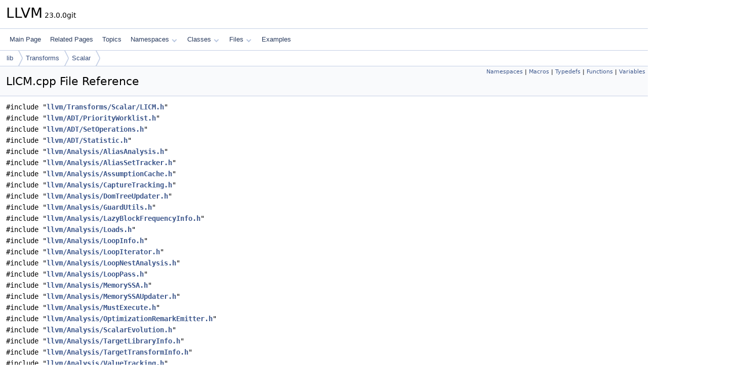

--- FILE ---
content_type: text/html
request_url: https://llvm.org/doxygen/LICM_8cpp.html
body_size: 21462
content:
<!DOCTYPE html PUBLIC "-//W3C//DTD XHTML 1.0 Transitional//EN" "https://www.w3.org/TR/xhtml1/DTD/xhtml1-transitional.dtd">
<html xmlns="http://www.w3.org/1999/xhtml" lang="en-US">
<head>
<meta http-equiv="Content-Type" content="text/xhtml;charset=UTF-8"/>
<meta http-equiv="X-UA-Compatible" content="IE=11"/>
<meta name="generator" content="Doxygen 1.14.0"/>
<meta name="viewport" content="width=device-width, initial-scale=1"/>
<title>LLVM: lib/Transforms/Scalar/LICM.cpp File Reference</title>
<link href="tabs.css" rel="stylesheet" type="text/css"/>
<script type="text/javascript" src="jquery.js"></script>
<script type="text/javascript" src="dynsections.js"></script>
<script type="text/javascript" src="clipboard.js"></script>
<script type="text/x-mathjax-config">
MathJax.Hub.Config({
  extensions: ["tex2jax.js"],
  jax: ["input/TeX","output/HTML-CSS"],
});
</script>
<script type="text/javascript" async="async" src="https://cdnjs.cloudflare.com/ajax/libs/mathjax/2.7.7/MathJax.js/MathJax.js"></script>
<link href="doxygen.css" rel="stylesheet" type="text/css" />
</head>
<body>
<div id="top"><!-- do not remove this div, it is closed by doxygen! -->
<div id="titlearea">
<table cellspacing="0" cellpadding="0">
 <tbody>
 <tr id="projectrow">
  <td id="projectalign">
   <div id="projectname">LLVM<span id="projectnumber">&#160;23.0.0git</span>
   </div>
  </td>
 </tr>
 </tbody>
</table>
</div>
<!-- end header part -->
<!-- Generated by Doxygen 1.14.0 -->
<script type="text/javascript">
$(function() { codefold.init(); });
</script>
<script type="text/javascript" src="menudata.js"></script>
<script type="text/javascript" src="menu.js"></script>
<script type="text/javascript">
$(function() {
  initMenu('',false,false,'search.php','Search',false);
});
</script>
<div id="main-nav"></div>
<div id="nav-path" class="navpath">
  <ul>
<li class="navelem"><a href="dir_97aefd0d527b934f1d99a682da8fe6a9.html">lib</a></li><li class="navelem"><a href="dir_a72932e0778af28115095468f6286ff8.html">Transforms</a></li><li class="navelem"><a href="dir_e6e1f1f37d351595fa984b942927b205.html">Scalar</a></li>  </ul>
</div>
</div><!-- top -->
<div id="doc-content">
<div class="header">
  <div class="summary">
<a href="#namespaces">Namespaces</a> &#124;
<a href="#define-members">Macros</a> &#124;
<a href="#typedef-members">Typedefs</a> &#124;
<a href="#func-members">Functions</a> &#124;
<a href="#var-members">Variables</a>  </div>
  <div class="headertitle"><div class="title">LICM.cpp File Reference</div></div>
</div><!--header-->
<div class="contents">
<div class="textblock"><code>#include &quot;<a class="el" href="LICM_8h_source.html">llvm/Transforms/Scalar/LICM.h</a>&quot;</code><br />
<code>#include &quot;<a class="el" href="PriorityWorklist_8h_source.html">llvm/ADT/PriorityWorklist.h</a>&quot;</code><br />
<code>#include &quot;<a class="el" href="SetOperations_8h_source.html">llvm/ADT/SetOperations.h</a>&quot;</code><br />
<code>#include &quot;<a class="el" href="Statistic_8h_source.html">llvm/ADT/Statistic.h</a>&quot;</code><br />
<code>#include &quot;<a class="el" href="AliasAnalysis_8h_source.html">llvm/Analysis/AliasAnalysis.h</a>&quot;</code><br />
<code>#include &quot;<a class="el" href="AliasSetTracker_8h_source.html">llvm/Analysis/AliasSetTracker.h</a>&quot;</code><br />
<code>#include &quot;<a class="el" href="AssumptionCache_8h_source.html">llvm/Analysis/AssumptionCache.h</a>&quot;</code><br />
<code>#include &quot;<a class="el" href="CaptureTracking_8h_source.html">llvm/Analysis/CaptureTracking.h</a>&quot;</code><br />
<code>#include &quot;<a class="el" href="DomTreeUpdater_8h_source.html">llvm/Analysis/DomTreeUpdater.h</a>&quot;</code><br />
<code>#include &quot;<a class="el" href="Analysis_2GuardUtils_8h_source.html">llvm/Analysis/GuardUtils.h</a>&quot;</code><br />
<code>#include &quot;<a class="el" href="LazyBlockFrequencyInfo_8h_source.html">llvm/Analysis/LazyBlockFrequencyInfo.h</a>&quot;</code><br />
<code>#include &quot;<a class="el" href="Loads_8h_source.html">llvm/Analysis/Loads.h</a>&quot;</code><br />
<code>#include &quot;<a class="el" href="LoopInfo_8h_source.html">llvm/Analysis/LoopInfo.h</a>&quot;</code><br />
<code>#include &quot;<a class="el" href="LoopIterator_8h_source.html">llvm/Analysis/LoopIterator.h</a>&quot;</code><br />
<code>#include &quot;<a class="el" href="LoopNestAnalysis_8h_source.html">llvm/Analysis/LoopNestAnalysis.h</a>&quot;</code><br />
<code>#include &quot;<a class="el" href="LoopPass_8h_source.html">llvm/Analysis/LoopPass.h</a>&quot;</code><br />
<code>#include &quot;<a class="el" href="MemorySSA_8h_source.html">llvm/Analysis/MemorySSA.h</a>&quot;</code><br />
<code>#include &quot;<a class="el" href="MemorySSAUpdater_8h_source.html">llvm/Analysis/MemorySSAUpdater.h</a>&quot;</code><br />
<code>#include &quot;<a class="el" href="MustExecute_8h_source.html">llvm/Analysis/MustExecute.h</a>&quot;</code><br />
<code>#include &quot;<a class="el" href="OptimizationRemarkEmitter_8h_source.html">llvm/Analysis/OptimizationRemarkEmitter.h</a>&quot;</code><br />
<code>#include &quot;<a class="el" href="ScalarEvolution_8h_source.html">llvm/Analysis/ScalarEvolution.h</a>&quot;</code><br />
<code>#include &quot;<a class="el" href="TargetLibraryInfo_8h_source.html">llvm/Analysis/TargetLibraryInfo.h</a>&quot;</code><br />
<code>#include &quot;<a class="el" href="TargetTransformInfo_8h_source.html">llvm/Analysis/TargetTransformInfo.h</a>&quot;</code><br />
<code>#include &quot;<a class="el" href="ValueTracking_8h_source.html">llvm/Analysis/ValueTracking.h</a>&quot;</code><br />
<code>#include &quot;<a class="el" href="IR_2CFG_8h_source.html">llvm/IR/CFG.h</a>&quot;</code><br />
<code>#include &quot;<a class="el" href="Constants_8h_source.html">llvm/IR/Constants.h</a>&quot;</code><br />
<code>#include &quot;<a class="el" href="DataLayout_8h_source.html">llvm/IR/DataLayout.h</a>&quot;</code><br />
<code>#include &quot;<a class="el" href="DebugInfoMetadata_8h_source.html">llvm/IR/DebugInfoMetadata.h</a>&quot;</code><br />
<code>#include &quot;<a class="el" href="DerivedTypes_8h_source.html">llvm/IR/DerivedTypes.h</a>&quot;</code><br />
<code>#include &quot;<a class="el" href="Dominators_8h_source.html">llvm/IR/Dominators.h</a>&quot;</code><br />
<code>#include &quot;<a class="el" href="IRBuilder_8h_source.html">llvm/IR/IRBuilder.h</a>&quot;</code><br />
<code>#include &quot;<a class="el" href="Instructions_8h_source.html">llvm/IR/Instructions.h</a>&quot;</code><br />
<code>#include &quot;<a class="el" href="IR_2IntrinsicInst_8h_source.html">llvm/IR/IntrinsicInst.h</a>&quot;</code><br />
<code>#include &quot;<a class="el" href="LLVMContext_8h_source.html">llvm/IR/LLVMContext.h</a>&quot;</code><br />
<code>#include &quot;<a class="el" href="Metadata_8h_source.html">llvm/IR/Metadata.h</a>&quot;</code><br />
<code>#include &quot;<a class="el" href="PatternMatch_8h_source.html">llvm/IR/PatternMatch.h</a>&quot;</code><br />
<code>#include &quot;<a class="el" href="PredIteratorCache_8h_source.html">llvm/IR/PredIteratorCache.h</a>&quot;</code><br />
<code>#include &quot;<a class="el" href="InitializePasses_8h_source.html">llvm/InitializePasses.h</a>&quot;</code><br />
<code>#include &quot;<a class="el" href="CommandLine_8h_source.html">llvm/Support/CommandLine.h</a>&quot;</code><br />
<code>#include &quot;<a class="el" href="Support_2Debug_8h_source.html">llvm/Support/Debug.h</a>&quot;</code><br />
<code>#include &quot;<a class="el" href="raw__ostream_8h_source.html">llvm/Support/raw_ostream.h</a>&quot;</code><br />
<code>#include &quot;<a class="el" href="Scalar_8h_source.html">llvm/Transforms/Scalar.h</a>&quot;</code><br />
<code>#include &quot;<a class="el" href="AssumeBundleBuilder_8h_source.html">llvm/Transforms/Utils/AssumeBundleBuilder.h</a>&quot;</code><br />
<code>#include &quot;<a class="el" href="BasicBlockUtils_8h_source.html">llvm/Transforms/Utils/BasicBlockUtils.h</a>&quot;</code><br />
<code>#include &quot;<a class="el" href="Transforms_2Utils_2Local_8h_source.html">llvm/Transforms/Utils/Local.h</a>&quot;</code><br />
<code>#include &quot;<a class="el" href="LoopUtils_8h_source.html">llvm/Transforms/Utils/LoopUtils.h</a>&quot;</code><br />
<code>#include &quot;<a class="el" href="SSAUpdater_8h_source.html">llvm/Transforms/Utils/SSAUpdater.h</a>&quot;</code><br />
<code>#include &lt;algorithm&gt;</code><br />
<code>#include &lt;utility&gt;</code><br />
</div>
<p><a href="LICM_8cpp_source.html">Go to the source code of this file.</a></p>
<table class="memberdecls">
<tr class="heading"><td colspan="2"><h2 id="header-namespaces" class="groupheader"><a id="namespaces" name="namespaces"></a>
Namespaces</h2></td></tr>
<tr class="memitem:llvm" id="r_llvm"><td class="memItemLeft" align="right" valign="top">namespace &#160;</td><td class="memItemRight" valign="bottom"><a class="el" href="namespacellvm.html">llvm</a></td></tr>
<tr class="memdesc:namespacellvm"><td class="mdescLeft">&#160;</td><td class="mdescRight">This is an optimization pass for GlobalISel generic memory operations. <br /></td></tr>
</table><table class="memberdecls">
<tr class="heading"><td colspan="2"><h2 id="header-define-members" class="groupheader"><a id="define-members" name="define-members"></a>
Macros</h2></td></tr>
<tr class="memitem:ad78e062f62e0d6e453941fb4ca843e4d" id="r_ad78e062f62e0d6e453941fb4ca843e4d"><td class="memItemLeft" align="right" valign="top">#define&#160;</td><td class="memItemRight" valign="bottom"><a class="el" href="#ad78e062f62e0d6e453941fb4ca843e4d">DEBUG_TYPE</a>&#160;&#160;&#160;&quot;licm&quot;</td></tr>
</table><table class="memberdecls">
<tr class="heading"><td colspan="2"><h2 id="header-typedef-members" class="groupheader"><a id="typedef-members" name="typedef-members"></a>
Typedefs</h2></td></tr>
<tr class="memitem:ad8f672710e1f206d9f187070e3c6058e" id="r_ad8f672710e1f206d9f187070e3c6058e"><td class="memItemLeft" align="right" valign="top">using&#160;</td><td class="memItemRight" valign="bottom"><a class="el" href="#ad8f672710e1f206d9f187070e3c6058e">PointersAndHasReadsOutsideSet</a></td></tr>
</table><table class="memberdecls">
<tr class="heading"><td colspan="2"><h2 id="header-func-members" class="groupheader"><a id="func-members" name="func-members"></a>
Functions</h2></td></tr>
<tr class="memitem:a45fc14ff56c52942c30f44602a634cd6" id="r_a45fc14ff56c52942c30f44602a634cd6"><td class="memItemLeft" align="right" valign="top">&#160;</td><td class="memItemRight" valign="bottom"><a class="el" href="#a45fc14ff56c52942c30f44602a634cd6">STATISTIC</a> (NumCreatedBlocks, &quot;Number of <a class="el" href="BasicBlockSections_8cpp.html#a6b480a971048f2d9cc342c18046d7774">blocks</a> created&quot;)</td></tr>
<tr class="memitem:ac71346eda47536b5dad25bf96ae9d967" id="r_ac71346eda47536b5dad25bf96ae9d967"><td class="memItemLeft" align="right" valign="top">&#160;</td><td class="memItemRight" valign="bottom"><a class="el" href="#ac71346eda47536b5dad25bf96ae9d967">STATISTIC</a> (NumClonedBranches, &quot;Number of <a class="el" href="ARCBranchFinalize_8cpp.html#a14311558a7445776def2d5bc13161ba3">branches</a> cloned&quot;)</td></tr>
<tr class="memitem:a8ab29be4bd7be711c51309b7600f39d5" id="r_a8ab29be4bd7be711c51309b7600f39d5"><td class="memItemLeft" align="right" valign="top">&#160;</td><td class="memItemRight" valign="bottom"><a class="el" href="#a8ab29be4bd7be711c51309b7600f39d5">STATISTIC</a> (NumSunk, &quot;Number of <a class="el" href="AtomicExpandPass_8cpp.html#a1bcc06b1cb86bd0ea08f33323190bdaa">instructions</a> sunk out of loop&quot;)</td></tr>
<tr class="memitem:a71572cd280491dbe39de10f2c594d899" id="r_a71572cd280491dbe39de10f2c594d899"><td class="memItemLeft" align="right" valign="top">&#160;</td><td class="memItemRight" valign="bottom"><a class="el" href="#a71572cd280491dbe39de10f2c594d899">STATISTIC</a> (NumHoisted, &quot;Number of <a class="el" href="AtomicExpandPass_8cpp.html#a1bcc06b1cb86bd0ea08f33323190bdaa">instructions</a> hoisted out of loop&quot;)</td></tr>
<tr class="memitem:a229336856c0c49796c9799050e1bd5af" id="r_a229336856c0c49796c9799050e1bd5af"><td class="memItemLeft" align="right" valign="top">&#160;</td><td class="memItemRight" valign="bottom"><a class="el" href="#a229336856c0c49796c9799050e1bd5af">STATISTIC</a> (NumMovedLoads, &quot;Number of <a class="el" href="AMDGPUMarkLastScratchLoad_8cpp.html#a8a3fe89940744b94ffe5dacd6704c2be">load</a> <a class="el" href="ExpandIRInsts_8cpp.html#a03a47cfdd407c04a4e6a0ed0dc9436cb">insts</a> hoisted or sunk&quot;)</td></tr>
<tr class="memitem:a02828d8acc81b8b904bf6b2c75c9035d" id="r_a02828d8acc81b8b904bf6b2c75c9035d"><td class="memItemLeft" align="right" valign="top">&#160;</td><td class="memItemRight" valign="bottom"><a class="el" href="#a02828d8acc81b8b904bf6b2c75c9035d">STATISTIC</a> (NumMovedCalls, &quot;Number of call <a class="el" href="ExpandIRInsts_8cpp.html#a03a47cfdd407c04a4e6a0ed0dc9436cb">insts</a> hoisted or sunk&quot;)</td></tr>
<tr class="memitem:a4b4018ad6701dfeb3525234895d398fb" id="r_a4b4018ad6701dfeb3525234895d398fb"><td class="memItemLeft" align="right" valign="top">&#160;</td><td class="memItemRight" valign="bottom"><a class="el" href="#a4b4018ad6701dfeb3525234895d398fb">STATISTIC</a> (NumPromotionCandidates, &quot;Number of promotion candidates&quot;)</td></tr>
<tr class="memitem:a86e14a51df2457965f2e9d4ae5ffaa21" id="r_a86e14a51df2457965f2e9d4ae5ffaa21"><td class="memItemLeft" align="right" valign="top">&#160;</td><td class="memItemRight" valign="bottom"><a class="el" href="#a86e14a51df2457965f2e9d4ae5ffaa21">STATISTIC</a> (NumLoadPromoted, &quot;Number of <a class="el" href="AMDGPUMarkLastScratchLoad_8cpp.html#a8a3fe89940744b94ffe5dacd6704c2be">load</a>-<a class="el" href="RegionPrinter_8cpp.html#a5782a8740ff1e91516b41b3726a3168c">only</a> promotions&quot;)</td></tr>
<tr class="memitem:a21b6d215c7e3e0a6731f0439a9489f3e" id="r_a21b6d215c7e3e0a6731f0439a9489f3e"><td class="memItemLeft" align="right" valign="top">&#160;</td><td class="memItemRight" valign="bottom"><a class="el" href="#a21b6d215c7e3e0a6731f0439a9489f3e">STATISTIC</a> (NumLoadStorePromoted, &quot;Number of <a class="el" href="AMDGPUMarkLastScratchLoad_8cpp.html#a8a3fe89940744b94ffe5dacd6704c2be">load</a> and store promotions&quot;)</td></tr>
<tr class="memitem:a32a173fad8474a7cc2d875a5ab798201" id="r_a32a173fad8474a7cc2d875a5ab798201"><td class="memItemLeft" align="right" valign="top">&#160;</td><td class="memItemRight" valign="bottom"><a class="el" href="#a32a173fad8474a7cc2d875a5ab798201">STATISTIC</a> (NumMinMaxHoisted, &quot;Number of min/max expressions hoisted out of the loop&quot;)</td></tr>
<tr class="memitem:ab0a5d3c1f04cc4283a55e43c961de82d" id="r_ab0a5d3c1f04cc4283a55e43c961de82d"><td class="memItemLeft" align="right" valign="top">&#160;</td><td class="memItemRight" valign="bottom"><a class="el" href="#ab0a5d3c1f04cc4283a55e43c961de82d">STATISTIC</a> (NumGEPsHoisted, &quot;Number of geps reassociated and hoisted out of the loop&quot;)</td></tr>
<tr class="memitem:a176063aaa653dab209ff072e26c0f6b1" id="r_a176063aaa653dab209ff072e26c0f6b1"><td class="memItemLeft" align="right" valign="top">&#160;</td><td class="memItemRight" valign="bottom"><a class="el" href="#a176063aaa653dab209ff072e26c0f6b1">STATISTIC</a> (NumAddSubHoisted, &quot;Number of add/subtract expressions reassociated &quot; &quot;and hoisted out of the loop&quot;)</td></tr>
<tr class="memitem:a3ecfbc0e53ed739a59174190d712b86c" id="r_a3ecfbc0e53ed739a59174190d712b86c"><td class="memItemLeft" align="right" valign="top">&#160;</td><td class="memItemRight" valign="bottom"><a class="el" href="#a3ecfbc0e53ed739a59174190d712b86c">STATISTIC</a> (NumFPAssociationsHoisted, &quot;Number of invariant <a class="el" href="AArch64ISelDAGToDAG_8cpp.html#a2098a5fa6ada61b6c4a1f210ad84e4a1a4ebada6a2af2bcba53ded1d7b414f081">FP</a> expressions &quot; &quot;reassociated and hoisted out of the loop&quot;)</td></tr>
<tr class="memitem:a459334bbfc499f6b04cbb6dca86fedce" id="r_a459334bbfc499f6b04cbb6dca86fedce"><td class="memItemLeft" align="right" valign="top">&#160;</td><td class="memItemRight" valign="bottom"><a class="el" href="#a459334bbfc499f6b04cbb6dca86fedce">STATISTIC</a> (NumIntAssociationsHoisted, &quot;Number of invariant int expressions &quot; &quot;reassociated and hoisted out of the loop&quot;)</td></tr>
<tr class="memitem:aded553a858cd162a5466c0a2c919f816" id="r_aded553a858cd162a5466c0a2c919f816"><td class="memItemLeft" align="right" valign="top">&#160;</td><td class="memItemRight" valign="bottom"><a class="el" href="#aded553a858cd162a5466c0a2c919f816">STATISTIC</a> (NumBOAssociationsHoisted, &quot;Number of invariant BinaryOp expressions &quot; &quot;reassociated and hoisted out of the loop&quot;)</td></tr>
<tr class="memitem:aabae34d2dbed5dde1865f19ccbe4cb81" id="r_aabae34d2dbed5dde1865f19ccbe4cb81"><td class="memItemLeft" align="right" valign="top">static <a class="el" href="classbool.html">bool</a>&#160;</td><td class="memItemRight" valign="bottom"><a class="el" href="#aabae34d2dbed5dde1865f19ccbe4cb81">inSubLoop</a> (<a class="el" href="classllvm_1_1BasicBlock.html">BasicBlock</a> *BB, <a class="el" href="classllvm_1_1Loop.html">Loop</a> *CurLoop, <a class="el" href="classllvm_1_1LoopInfo.html">LoopInfo</a> *LI)</td></tr>
<tr class="memdesc:aabae34d2dbed5dde1865f19ccbe4cb81"><td class="mdescLeft">&#160;</td><td class="mdescRight">Little predicate that returns true if the specified basic block is in a subloop of the current one, not the current one itself.  <br /></td></tr>
<tr class="memitem:a0581d6d5dc280ba2a39087a557050a6a" id="r_a0581d6d5dc280ba2a39087a557050a6a"><td class="memItemLeft" align="right" valign="top">static <a class="el" href="classbool.html">bool</a>&#160;</td><td class="memItemRight" valign="bottom"><a class="el" href="#a0581d6d5dc280ba2a39087a557050a6a">isNotUsedOrFoldableInLoop</a> (<a class="el" href="AArch64PromoteConstant_8cpp.html#a90f8350fecae261c25be85d38b451bff">const</a> <a class="el" href="classllvm_1_1Instruction.html">Instruction</a> &amp;<a class="el" href="MD5_8cpp.html#ac0eafdc9ee161b71e7af98af736952fd">I</a>, <a class="el" href="AArch64PromoteConstant_8cpp.html#a90f8350fecae261c25be85d38b451bff">const</a> <a class="el" href="classllvm_1_1Loop.html">Loop</a> *CurLoop, <a class="el" href="AArch64PromoteConstant_8cpp.html#a90f8350fecae261c25be85d38b451bff">const</a> <a class="el" href="classllvm_1_1LoopSafetyInfo.html">LoopSafetyInfo</a> *SafetyInfo, <a class="el" href="classllvm_1_1TargetTransformInfo.html">TargetTransformInfo</a> *<a class="el" href="namespacellvm.html#aa0d69e81725c10fa5407f0bf34462068">TTI</a>, <a class="el" href="classbool.html">bool</a> &amp;FoldableInLoop, <a class="el" href="classbool.html">bool</a> LoopNestMode)</td></tr>
<tr class="memdesc:a0581d6d5dc280ba2a39087a557050a6a"><td class="mdescLeft">&#160;</td><td class="mdescRight">Return true if the only users of this instruction are outside of the loop.  <br /></td></tr>
<tr class="memitem:a3a3a3183a327e1186dbe900032390ec6" id="r_a3a3a3183a327e1186dbe900032390ec6"><td class="memItemLeft" align="right" valign="top">static void&#160;</td><td class="memItemRight" valign="bottom"><a class="el" href="#a3a3a3183a327e1186dbe900032390ec6">hoist</a> (<a class="el" href="classllvm_1_1Instruction.html">Instruction</a> &amp;<a class="el" href="MD5_8cpp.html#ac0eafdc9ee161b71e7af98af736952fd">I</a>, <a class="el" href="AArch64PromoteConstant_8cpp.html#a90f8350fecae261c25be85d38b451bff">const</a> <a class="el" href="classllvm_1_1DominatorTree.html">DominatorTree</a> *DT, <a class="el" href="AArch64PromoteConstant_8cpp.html#a90f8350fecae261c25be85d38b451bff">const</a> <a class="el" href="classllvm_1_1Loop.html">Loop</a> *CurLoop, <a class="el" href="classllvm_1_1BasicBlock.html">BasicBlock</a> *Dest, <a class="el" href="classllvm_1_1ICFLoopSafetyInfo.html">ICFLoopSafetyInfo</a> *SafetyInfo, <a class="el" href="classllvm_1_1MemorySSAUpdater.html">MemorySSAUpdater</a> &amp;MSSAU, <a class="el" href="classllvm_1_1ScalarEvolution.html">ScalarEvolution</a> *SE, <a class="el" href="classllvm_1_1OptimizationRemarkEmitter.html">OptimizationRemarkEmitter</a> *ORE)</td></tr>
<tr class="memdesc:a3a3a3183a327e1186dbe900032390ec6"><td class="mdescLeft">&#160;</td><td class="mdescRight">When an instruction is found to only use loop invariant operands that is safe to hoist, this instruction is called to do the dirty work.  <br /></td></tr>
<tr class="memitem:a52b8b307321627e612e77041260ece84" id="r_a52b8b307321627e612e77041260ece84"><td class="memItemLeft" align="right" valign="top">static <a class="el" href="classbool.html">bool</a>&#160;</td><td class="memItemRight" valign="bottom"><a class="el" href="#a52b8b307321627e612e77041260ece84">sink</a> (<a class="el" href="classllvm_1_1Instruction.html">Instruction</a> &amp;<a class="el" href="MD5_8cpp.html#ac0eafdc9ee161b71e7af98af736952fd">I</a>, <a class="el" href="classllvm_1_1LoopInfo.html">LoopInfo</a> *LI, <a class="el" href="classllvm_1_1DominatorTree.html">DominatorTree</a> *DT, <a class="el" href="AArch64PromoteConstant_8cpp.html#a90f8350fecae261c25be85d38b451bff">const</a> <a class="el" href="classllvm_1_1Loop.html">Loop</a> *CurLoop, <a class="el" href="classllvm_1_1ICFLoopSafetyInfo.html">ICFLoopSafetyInfo</a> *SafetyInfo, <a class="el" href="classllvm_1_1MemorySSAUpdater.html">MemorySSAUpdater</a> &amp;MSSAU, <a class="el" href="classllvm_1_1OptimizationRemarkEmitter.html">OptimizationRemarkEmitter</a> *ORE)</td></tr>
<tr class="memdesc:a52b8b307321627e612e77041260ece84"><td class="mdescLeft">&#160;</td><td class="mdescRight">When an instruction is found to only be used outside of the loop, this function moves it to the exit blocks and patches up SSA form as needed.  <br /></td></tr>
<tr class="memitem:ab63d5eb7a9919d4e5f2c8d614e9bda97" id="r_ab63d5eb7a9919d4e5f2c8d614e9bda97"><td class="memItemLeft" align="right" valign="top">static <a class="el" href="classbool.html">bool</a>&#160;</td><td class="memItemRight" valign="bottom"><a class="el" href="#ab63d5eb7a9919d4e5f2c8d614e9bda97">isSafeToExecuteUnconditionally</a> (<a class="el" href="classllvm_1_1Instruction.html">Instruction</a> &amp;Inst, <a class="el" href="AArch64PromoteConstant_8cpp.html#a90f8350fecae261c25be85d38b451bff">const</a> <a class="el" href="classllvm_1_1DominatorTree.html">DominatorTree</a> *DT, <a class="el" href="AArch64PromoteConstant_8cpp.html#a90f8350fecae261c25be85d38b451bff">const</a> <a class="el" href="classllvm_1_1TargetLibraryInfo.html">TargetLibraryInfo</a> *TLI, <a class="el" href="AArch64PromoteConstant_8cpp.html#a90f8350fecae261c25be85d38b451bff">const</a> <a class="el" href="classllvm_1_1Loop.html">Loop</a> *CurLoop, <a class="el" href="AArch64PromoteConstant_8cpp.html#a90f8350fecae261c25be85d38b451bff">const</a> <a class="el" href="classllvm_1_1LoopSafetyInfo.html">LoopSafetyInfo</a> *SafetyInfo, <a class="el" href="classllvm_1_1OptimizationRemarkEmitter.html">OptimizationRemarkEmitter</a> *ORE, <a class="el" href="AArch64PromoteConstant_8cpp.html#a90f8350fecae261c25be85d38b451bff">const</a> <a class="el" href="classllvm_1_1Instruction.html">Instruction</a> *CtxI, <a class="el" href="classllvm_1_1AssumptionCache.html">AssumptionCache</a> *AC, <a class="el" href="classbool.html">bool</a> AllowSpeculation)</td></tr>
<tr class="memdesc:ab63d5eb7a9919d4e5f2c8d614e9bda97"><td class="mdescLeft">&#160;</td><td class="mdescRight">Only sink or hoist an instruction if it is not a trapping instruction, or if the instruction is known not to trap when moved to the preheader.  <br /></td></tr>
<tr class="memitem:acde6a344173dba0ebfc6aec465c1df32" id="r_acde6a344173dba0ebfc6aec465c1df32"><td class="memItemLeft" align="right" valign="top">static <a class="el" href="classbool.html">bool</a>&#160;</td><td class="memItemRight" valign="bottom"><a class="el" href="#acde6a344173dba0ebfc6aec465c1df32">noConflictingReadWrites</a> (<a class="el" href="classllvm_1_1Instruction.html">Instruction</a> *<a class="el" href="MD5_8cpp.html#ac0eafdc9ee161b71e7af98af736952fd">I</a>, <a class="el" href="classllvm_1_1MemorySSA.html">MemorySSA</a> *MSSA, <a class="el" href="classllvm_1_1AAResults.html">AAResults</a> *AA, <a class="el" href="classllvm_1_1Loop.html">Loop</a> *CurLoop, <a class="el" href="classllvm_1_1SinkAndHoistLICMFlags.html">SinkAndHoistLICMFlags</a> &amp;Flags)</td></tr>
<tr class="memitem:a28d9fc94843828b60459abd31b7e82c6" id="r_a28d9fc94843828b60459abd31b7e82c6"><td class="memItemLeft" align="right" valign="top">static <a class="el" href="classbool.html">bool</a>&#160;</td><td class="memItemRight" valign="bottom"><a class="el" href="#a28d9fc94843828b60459abd31b7e82c6">pointerInvalidatedByLoop</a> (<a class="el" href="classllvm_1_1MemorySSA.html">MemorySSA</a> *MSSA, <a class="el" href="classllvm_1_1MemoryUse.html">MemoryUse</a> *MU, <a class="el" href="classllvm_1_1Loop.html">Loop</a> *CurLoop, <a class="el" href="classllvm_1_1Instruction.html">Instruction</a> &amp;<a class="el" href="MD5_8cpp.html#ac0eafdc9ee161b71e7af98af736952fd">I</a>, <a class="el" href="classllvm_1_1SinkAndHoistLICMFlags.html">SinkAndHoistLICMFlags</a> &amp;Flags, <a class="el" href="classbool.html">bool</a> InvariantGroup)</td></tr>
<tr class="memitem:aed7e046ac6f7dd5ff0edb6e7b7a30e2e" id="r_aed7e046ac6f7dd5ff0edb6e7b7a30e2e"><td class="memItemLeft" align="right" valign="top">static <a class="el" href="classbool.html">bool</a>&#160;</td><td class="memItemRight" valign="bottom"><a class="el" href="#aed7e046ac6f7dd5ff0edb6e7b7a30e2e">pointerInvalidatedByBlock</a> (<a class="el" href="classllvm_1_1BasicBlock.html">BasicBlock</a> &amp;BB, <a class="el" href="classllvm_1_1MemorySSA.html">MemorySSA</a> &amp;MSSA, <a class="el" href="classllvm_1_1MemoryUse.html">MemoryUse</a> &amp;MU)</td></tr>
<tr class="memitem:ac33f359fcea1152130e9e51c95256d0c" id="r_ac33f359fcea1152130e9e51c95256d0c"><td class="memItemLeft" align="right" valign="top">static <a class="el" href="classbool.html">bool</a>&#160;</td><td class="memItemRight" valign="bottom"><a class="el" href="#ac33f359fcea1152130e9e51c95256d0c">hoistArithmetics</a> (<a class="el" href="classllvm_1_1Instruction.html">Instruction</a> &amp;<a class="el" href="MD5_8cpp.html#ac0eafdc9ee161b71e7af98af736952fd">I</a>, <a class="el" href="classllvm_1_1Loop.html">Loop</a> &amp;L, <a class="el" href="classllvm_1_1ICFLoopSafetyInfo.html">ICFLoopSafetyInfo</a> &amp;SafetyInfo, <a class="el" href="classllvm_1_1MemorySSAUpdater.html">MemorySSAUpdater</a> &amp;MSSAU, <a class="el" href="classllvm_1_1AssumptionCache.html">AssumptionCache</a> *AC, <a class="el" href="classllvm_1_1DominatorTree.html">DominatorTree</a> *DT)</td></tr>
<tr class="memdesc:ac33f359fcea1152130e9e51c95256d0c"><td class="mdescLeft">&#160;</td><td class="mdescRight">Aggregates various functions for hoisting computations out of loop.  <br /></td></tr>
<tr class="memitem:a25f0b41add9507b8eafadfbc4a090d6c" id="r_a25f0b41add9507b8eafadfbc4a090d6c"><td class="memItemLeft" align="right" valign="top">static <a class="el" href="classllvm_1_1Instruction.html">Instruction</a> *&#160;</td><td class="memItemRight" valign="bottom"><a class="el" href="#a25f0b41add9507b8eafadfbc4a090d6c">cloneInstructionInExitBlock</a> (<a class="el" href="classllvm_1_1Instruction.html">Instruction</a> &amp;<a class="el" href="MD5_8cpp.html#ac0eafdc9ee161b71e7af98af736952fd">I</a>, <a class="el" href="classllvm_1_1BasicBlock.html">BasicBlock</a> &amp;ExitBlock, <a class="el" href="classllvm_1_1PHINode.html">PHINode</a> &amp;PN, <a class="el" href="AArch64PromoteConstant_8cpp.html#a90f8350fecae261c25be85d38b451bff">const</a> <a class="el" href="classllvm_1_1LoopInfo.html">LoopInfo</a> *LI, <a class="el" href="AArch64PromoteConstant_8cpp.html#a90f8350fecae261c25be85d38b451bff">const</a> <a class="el" href="classllvm_1_1LoopSafetyInfo.html">LoopSafetyInfo</a> *SafetyInfo, <a class="el" href="classllvm_1_1MemorySSAUpdater.html">MemorySSAUpdater</a> &amp;MSSAU)</td></tr>
<tr class="memitem:ab0cfc793d55940eac67854827dd365e9" id="r_ab0cfc793d55940eac67854827dd365e9"><td class="memItemLeft" align="right" valign="top">static void&#160;</td><td class="memItemRight" valign="bottom"><a class="el" href="#ab0cfc793d55940eac67854827dd365e9">eraseInstruction</a> (<a class="el" href="classllvm_1_1Instruction.html">Instruction</a> &amp;<a class="el" href="MD5_8cpp.html#ac0eafdc9ee161b71e7af98af736952fd">I</a>, <a class="el" href="classllvm_1_1ICFLoopSafetyInfo.html">ICFLoopSafetyInfo</a> &amp;SafetyInfo, <a class="el" href="classllvm_1_1MemorySSAUpdater.html">MemorySSAUpdater</a> &amp;MSSAU)</td></tr>
<tr class="memitem:a22d7cc599c50e811dff1546c5ccb8794" id="r_a22d7cc599c50e811dff1546c5ccb8794"><td class="memItemLeft" align="right" valign="top">static void&#160;</td><td class="memItemRight" valign="bottom"><a class="el" href="#a22d7cc599c50e811dff1546c5ccb8794">moveInstructionBefore</a> (<a class="el" href="classllvm_1_1Instruction.html">Instruction</a> &amp;<a class="el" href="MD5_8cpp.html#ac0eafdc9ee161b71e7af98af736952fd">I</a>, <a class="el" href="classllvm_1_1BasicBlock.html#a98c0a84a5dfa8bce341c829709f171e5">BasicBlock::iterator</a> Dest, <a class="el" href="classllvm_1_1ICFLoopSafetyInfo.html">ICFLoopSafetyInfo</a> &amp;SafetyInfo, <a class="el" href="classllvm_1_1MemorySSAUpdater.html">MemorySSAUpdater</a> &amp;MSSAU, <a class="el" href="classllvm_1_1ScalarEvolution.html">ScalarEvolution</a> *SE)</td></tr>
<tr class="memitem:a8046d863469d9c33287fa4a673d00571" id="r_a8046d863469d9c33287fa4a673d00571"><td class="memItemLeft" align="right" valign="top">static void&#160;</td><td class="memItemRight" valign="bottom"><a class="el" href="#a8046d863469d9c33287fa4a673d00571">foreachMemoryAccess</a> (<a class="el" href="classllvm_1_1MemorySSA.html">MemorySSA</a> *MSSA, <a class="el" href="classllvm_1_1Loop.html">Loop</a> *L, <a class="el" href="classllvm_1_1function__ref.html">function_ref</a>&lt; void(<a class="el" href="classllvm_1_1Instruction.html">Instruction</a> *)&gt; Fn)</td></tr>
<tr class="memitem:a37ddbdd8cb4efa5072282498fdc1ac65" id="r_a37ddbdd8cb4efa5072282498fdc1ac65"><td class="memItemLeft" align="right" valign="top">static <a class="el" href="classllvm_1_1SmallVector.html">SmallVector</a>&lt; <a class="el" href="#ad8f672710e1f206d9f187070e3c6058e">PointersAndHasReadsOutsideSet</a>, 0 &gt;&#160;</td><td class="memItemRight" valign="bottom"><a class="el" href="#a37ddbdd8cb4efa5072282498fdc1ac65">collectPromotionCandidates</a> (<a class="el" href="classllvm_1_1MemorySSA.html">MemorySSA</a> *MSSA, <a class="el" href="namespacellvm.html#ae457f1cf451ed893666c4a384e58f8e5">AliasAnalysis</a> *AA, <a class="el" href="classllvm_1_1Loop.html">Loop</a> *L)</td></tr>
<tr class="memitem:aea8a4c201b5630473d49bddbb5f5c221" id="r_aea8a4c201b5630473d49bddbb5f5c221"><td class="memItemLeft" align="right" valign="top">&#160;</td><td class="memItemRight" valign="bottom"><a class="el" href="#aea8a4c201b5630473d49bddbb5f5c221">INITIALIZE_PASS_BEGIN</a> (LegacyLICMPass, &quot;licm&quot;, &quot;Loop Invariant Code Motion&quot;, false, false) <a class="el" href="PassSupport_8h.html#a74ce8276b89067e806f67c45a6d92575">INITIALIZE_PASS_END</a>(LegacyLICMPass</td></tr>
<tr class="memitem:a831a5dec04e512d616fccb6e1f474e79" id="r_a831a5dec04e512d616fccb6e1f474e79"><td class="memItemLeft" align="right" valign="top">static <a class="el" href="classbool.html">bool</a>&#160;</td><td class="memItemRight" valign="bottom"><a class="el" href="#a831a5dec04e512d616fccb6e1f474e79">isLoadInvariantInLoop</a> (<a class="el" href="classllvm_1_1LoadInst.html">LoadInst</a> *LI, <a class="el" href="classllvm_1_1DominatorTree.html">DominatorTree</a> *DT, <a class="el" href="classllvm_1_1Loop.html">Loop</a> *CurLoop)</td></tr>
<tr class="memitem:a96faad1bf7964a8c817b98021ac48ec2" id="r_a96faad1bf7964a8c817b98021ac48ec2"><td class="memItemLeft" align="right" valign="top">static <a class="el" href="classbool.html">bool</a>&#160;</td><td class="memItemRight" valign="bottom"><a class="el" href="#a96faad1bf7964a8c817b98021ac48ec2">isHoistableAndSinkableInst</a> (<a class="el" href="classllvm_1_1Instruction.html">Instruction</a> &amp;<a class="el" href="MD5_8cpp.html#ac0eafdc9ee161b71e7af98af736952fd">I</a>)</td></tr>
<tr class="memdesc:a96faad1bf7964a8c817b98021ac48ec2"><td class="mdescLeft">&#160;</td><td class="mdescRight">Return true if-and-only-if we know how to (mechanically) both hoist and sink a given instruction out of a loop.  <br /></td></tr>
<tr class="memitem:a73e8cfa040529de1dc86fd8396898aa4" id="r_a73e8cfa040529de1dc86fd8396898aa4"><td class="memItemLeft" align="right" valign="top">static <a class="el" href="classbool.html">bool</a>&#160;</td><td class="memItemRight" valign="bottom"><a class="el" href="#a73e8cfa040529de1dc86fd8396898aa4">isOnlyMemoryAccess</a> (<a class="el" href="AArch64PromoteConstant_8cpp.html#a90f8350fecae261c25be85d38b451bff">const</a> <a class="el" href="classllvm_1_1Instruction.html">Instruction</a> *<a class="el" href="MD5_8cpp.html#ac0eafdc9ee161b71e7af98af736952fd">I</a>, <a class="el" href="AArch64PromoteConstant_8cpp.html#a90f8350fecae261c25be85d38b451bff">const</a> <a class="el" href="classllvm_1_1Loop.html">Loop</a> *L, <a class="el" href="AArch64PromoteConstant_8cpp.html#a90f8350fecae261c25be85d38b451bff">const</a> <a class="el" href="classllvm_1_1MemorySSAUpdater.html">MemorySSAUpdater</a> &amp;MSSAU)</td></tr>
<tr class="memdesc:a73e8cfa040529de1dc86fd8396898aa4"><td class="mdescLeft">&#160;</td><td class="mdescRight">Return true if I is the only <a class="el" href="classllvm_1_1Instruction.html">Instruction</a> with a <a class="el" href="classllvm_1_1MemoryAccess.html">MemoryAccess</a> in L.  <br /></td></tr>
<tr class="memitem:a329ad21a549f7f43ad50b65f4d3ca487" id="r_a329ad21a549f7f43ad50b65f4d3ca487"><td class="memItemLeft" align="right" valign="top">static <a class="el" href="classllvm_1_1MemoryAccess.html">MemoryAccess</a> *&#160;</td><td class="memItemRight" valign="bottom"><a class="el" href="#a329ad21a549f7f43ad50b65f4d3ca487">getClobberingMemoryAccess</a> (<a class="el" href="classllvm_1_1MemorySSA.html">MemorySSA</a> &amp;MSSA, <a class="el" href="classllvm_1_1BatchAAResults.html">BatchAAResults</a> &amp;BAA, <a class="el" href="classllvm_1_1SinkAndHoistLICMFlags.html">SinkAndHoistLICMFlags</a> &amp;Flags, <a class="el" href="classllvm_1_1MemoryUseOrDef.html">MemoryUseOrDef</a> *MA)</td></tr>
<tr class="memitem:ad0eaec807c54661058d9a1aed11195d9" id="r_ad0eaec807c54661058d9a1aed11195d9"><td class="memItemLeft" align="right" valign="top">static <a class="el" href="classbool.html">bool</a>&#160;</td><td class="memItemRight" valign="bottom"><a class="el" href="#ad0eaec807c54661058d9a1aed11195d9">isTriviallyReplaceablePHI</a> (<a class="el" href="AArch64PromoteConstant_8cpp.html#a90f8350fecae261c25be85d38b451bff">const</a> <a class="el" href="classllvm_1_1PHINode.html">PHINode</a> &amp;PN, <a class="el" href="AArch64PromoteConstant_8cpp.html#a90f8350fecae261c25be85d38b451bff">const</a> <a class="el" href="classllvm_1_1Instruction.html">Instruction</a> &amp;<a class="el" href="MD5_8cpp.html#ac0eafdc9ee161b71e7af98af736952fd">I</a>)</td></tr>
<tr class="memdesc:ad0eaec807c54661058d9a1aed11195d9"><td class="mdescLeft">&#160;</td><td class="mdescRight">Returns true if a <a class="el" href="classllvm_1_1PHINode.html">PHINode</a> is a trivially replaceable with an <a class="el" href="classllvm_1_1Instruction.html">Instruction</a>.  <br /></td></tr>
<tr class="memitem:a1a0282efdd962c35bc840b90bafeb35b" id="r_a1a0282efdd962c35bc840b90bafeb35b"><td class="memItemLeft" align="right" valign="top">static <a class="el" href="classbool.html">bool</a>&#160;</td><td class="memItemRight" valign="bottom"><a class="el" href="#a1a0282efdd962c35bc840b90bafeb35b">isFoldableInLoop</a> (<a class="el" href="AArch64PromoteConstant_8cpp.html#a90f8350fecae261c25be85d38b451bff">const</a> <a class="el" href="classllvm_1_1Instruction.html">Instruction</a> &amp;<a class="el" href="MD5_8cpp.html#ac0eafdc9ee161b71e7af98af736952fd">I</a>, <a class="el" href="AArch64PromoteConstant_8cpp.html#a90f8350fecae261c25be85d38b451bff">const</a> <a class="el" href="classllvm_1_1Loop.html">Loop</a> *CurLoop, <a class="el" href="AArch64PromoteConstant_8cpp.html#a90f8350fecae261c25be85d38b451bff">const</a> <a class="el" href="classllvm_1_1TargetTransformInfo.html">TargetTransformInfo</a> *<a class="el" href="namespacellvm.html#aa0d69e81725c10fa5407f0bf34462068">TTI</a>)</td></tr>
<tr class="memdesc:a1a0282efdd962c35bc840b90bafeb35b"><td class="mdescLeft">&#160;</td><td class="mdescRight">Return true if the instruction is foldable in the loop.  <br /></td></tr>
<tr class="memitem:a9a7faaf4dae6e940d419a57c39cd5d98" id="r_a9a7faaf4dae6e940d419a57c39cd5d98"><td class="memItemLeft" align="right" valign="top">static <a class="el" href="classllvm_1_1Instruction.html">Instruction</a> *&#160;</td><td class="memItemRight" valign="bottom"><a class="el" href="#a9a7faaf4dae6e940d419a57c39cd5d98">sinkThroughTriviallyReplaceablePHI</a> (<a class="el" href="classllvm_1_1PHINode.html">PHINode</a> *TPN, <a class="el" href="classllvm_1_1Instruction.html">Instruction</a> *<a class="el" href="MD5_8cpp.html#ac0eafdc9ee161b71e7af98af736952fd">I</a>, <a class="el" href="classllvm_1_1LoopInfo.html">LoopInfo</a> *LI, <a class="el" href="classllvm_1_1SmallDenseMap.html">SmallDenseMap</a>&lt; <a class="el" href="classllvm_1_1BasicBlock.html">BasicBlock</a> *, <a class="el" href="classllvm_1_1Instruction.html">Instruction</a> *, 32 &gt; &amp;SunkCopies, <a class="el" href="AArch64PromoteConstant_8cpp.html#a90f8350fecae261c25be85d38b451bff">const</a> <a class="el" href="classllvm_1_1LoopSafetyInfo.html">LoopSafetyInfo</a> *SafetyInfo, <a class="el" href="AArch64PromoteConstant_8cpp.html#a90f8350fecae261c25be85d38b451bff">const</a> <a class="el" href="classllvm_1_1Loop.html">Loop</a> *CurLoop, <a class="el" href="classllvm_1_1MemorySSAUpdater.html">MemorySSAUpdater</a> &amp;MSSAU)</td></tr>
<tr class="memitem:a425e6fe374356efd05a49cab7e020166" id="r_a425e6fe374356efd05a49cab7e020166"><td class="memItemLeft" align="right" valign="top">static <a class="el" href="classbool.html">bool</a>&#160;</td><td class="memItemRight" valign="bottom"><a class="el" href="#a425e6fe374356efd05a49cab7e020166">canSplitPredecessors</a> (<a class="el" href="classllvm_1_1PHINode.html">PHINode</a> *PN, <a class="el" href="classllvm_1_1LoopSafetyInfo.html">LoopSafetyInfo</a> *SafetyInfo)</td></tr>
<tr class="memitem:a0bb855d418108ea53140e71d7b35a2cd" id="r_a0bb855d418108ea53140e71d7b35a2cd"><td class="memItemLeft" align="right" valign="top">static void&#160;</td><td class="memItemRight" valign="bottom"><a class="el" href="#a0bb855d418108ea53140e71d7b35a2cd">splitPredecessorsOfLoopExit</a> (<a class="el" href="classllvm_1_1PHINode.html">PHINode</a> *PN, <a class="el" href="classllvm_1_1DominatorTree.html">DominatorTree</a> *DT, <a class="el" href="classllvm_1_1LoopInfo.html">LoopInfo</a> *LI, <a class="el" href="AArch64PromoteConstant_8cpp.html#a90f8350fecae261c25be85d38b451bff">const</a> <a class="el" href="classllvm_1_1Loop.html">Loop</a> *CurLoop, <a class="el" href="classllvm_1_1LoopSafetyInfo.html">LoopSafetyInfo</a> *SafetyInfo, <a class="el" href="classllvm_1_1MemorySSAUpdater.html">MemorySSAUpdater</a> *MSSAU)</td></tr>
<tr class="memitem:a1f669cc640bda295e6c2e2b3c90babb9" id="r_a1f669cc640bda295e6c2e2b3c90babb9"><td class="memItemLeft" align="right" valign="top">static <a class="el" href="classbool.html">bool</a>&#160;</td><td class="memItemRight" valign="bottom"><a class="el" href="#a1f669cc640bda295e6c2e2b3c90babb9">hoistMinMax</a> (<a class="el" href="classllvm_1_1Instruction.html">Instruction</a> &amp;<a class="el" href="MD5_8cpp.html#ac0eafdc9ee161b71e7af98af736952fd">I</a>, <a class="el" href="classllvm_1_1Loop.html">Loop</a> &amp;L, <a class="el" href="classllvm_1_1ICFLoopSafetyInfo.html">ICFLoopSafetyInfo</a> &amp;SafetyInfo, <a class="el" href="classllvm_1_1MemorySSAUpdater.html">MemorySSAUpdater</a> &amp;MSSAU)</td></tr>
<tr class="memdesc:a1f669cc640bda295e6c2e2b3c90babb9"><td class="mdescLeft">&#160;</td><td class="mdescRight">Try to simplify things like (A &lt; INV_1 AND icmp A &lt; INV_2) into (A &lt; min(INV_1, INV_2)), if INV_1 and INV_2 are both loop invariants and their minimun can be computed outside of loop, and X is not a loop-invariant.  <br /></td></tr>
<tr class="memitem:a062c93def88f99e93047ba86970c4eab" id="r_a062c93def88f99e93047ba86970c4eab"><td class="memItemLeft" align="right" valign="top">static <a class="el" href="classbool.html">bool</a>&#160;</td><td class="memItemRight" valign="bottom"><a class="el" href="#a062c93def88f99e93047ba86970c4eab">hoistGEP</a> (<a class="el" href="classllvm_1_1Instruction.html">Instruction</a> &amp;<a class="el" href="MD5_8cpp.html#ac0eafdc9ee161b71e7af98af736952fd">I</a>, <a class="el" href="classllvm_1_1Loop.html">Loop</a> &amp;L, <a class="el" href="classllvm_1_1ICFLoopSafetyInfo.html">ICFLoopSafetyInfo</a> &amp;SafetyInfo, <a class="el" href="classllvm_1_1MemorySSAUpdater.html">MemorySSAUpdater</a> &amp;MSSAU, <a class="el" href="classllvm_1_1AssumptionCache.html">AssumptionCache</a> *AC, <a class="el" href="classllvm_1_1DominatorTree.html">DominatorTree</a> *DT)</td></tr>
<tr class="memdesc:a062c93def88f99e93047ba86970c4eab"><td class="mdescLeft">&#160;</td><td class="mdescRight">Reassociate gep (gep ptr, idx1), idx2 to gep (gep ptr, idx2), idx1 if this allows hoisting the inner GEP.  <br /></td></tr>
<tr class="memitem:a2f46552f3c07dc30e7acc64cdab53056" id="r_a2f46552f3c07dc30e7acc64cdab53056"><td class="memItemLeft" align="right" valign="top">static <a class="el" href="classbool.html">bool</a>&#160;</td><td class="memItemRight" valign="bottom"><a class="el" href="#a2f46552f3c07dc30e7acc64cdab53056">hoistAdd</a> (ICmpInst::Predicate Pred, <a class="el" href="classllvm_1_1Value.html">Value</a> *VariantLHS, <a class="el" href="classllvm_1_1Value.html">Value</a> *InvariantRHS, <a class="el" href="classllvm_1_1ICmpInst.html">ICmpInst</a> &amp;ICmp, <a class="el" href="classllvm_1_1Loop.html">Loop</a> &amp;L, <a class="el" href="classllvm_1_1ICFLoopSafetyInfo.html">ICFLoopSafetyInfo</a> &amp;SafetyInfo, <a class="el" href="classllvm_1_1MemorySSAUpdater.html">MemorySSAUpdater</a> &amp;MSSAU, <a class="el" href="classllvm_1_1AssumptionCache.html">AssumptionCache</a> *AC, <a class="el" href="classllvm_1_1DominatorTree.html">DominatorTree</a> *DT)</td></tr>
<tr class="memdesc:a2f46552f3c07dc30e7acc64cdab53056"><td class="mdescLeft">&#160;</td><td class="mdescRight">Try to turn things like "LV + C1 &lt; C2" into "LV &lt; C2 - C1".  <br /></td></tr>
<tr class="memitem:aabf61131f4fe5c83b4f3dccf4adb5e96" id="r_aabf61131f4fe5c83b4f3dccf4adb5e96"><td class="memItemLeft" align="right" valign="top">static <a class="el" href="classbool.html">bool</a>&#160;</td><td class="memItemRight" valign="bottom"><a class="el" href="#aabf61131f4fe5c83b4f3dccf4adb5e96">hoistSub</a> (ICmpInst::Predicate Pred, <a class="el" href="classllvm_1_1Value.html">Value</a> *VariantLHS, <a class="el" href="classllvm_1_1Value.html">Value</a> *InvariantRHS, <a class="el" href="classllvm_1_1ICmpInst.html">ICmpInst</a> &amp;ICmp, <a class="el" href="classllvm_1_1Loop.html">Loop</a> &amp;L, <a class="el" href="classllvm_1_1ICFLoopSafetyInfo.html">ICFLoopSafetyInfo</a> &amp;SafetyInfo, <a class="el" href="classllvm_1_1MemorySSAUpdater.html">MemorySSAUpdater</a> &amp;MSSAU, <a class="el" href="classllvm_1_1AssumptionCache.html">AssumptionCache</a> *AC, <a class="el" href="classllvm_1_1DominatorTree.html">DominatorTree</a> *DT)</td></tr>
<tr class="memdesc:aabf61131f4fe5c83b4f3dccf4adb5e96"><td class="mdescLeft">&#160;</td><td class="mdescRight">Try to reassociate and hoist the following two patterns: LV - C1 &lt; C2 --&gt; LV &lt; C1 + C2, C1 - LV &lt; C2 --&gt; LV &gt; C1 - C2.  <br /></td></tr>
<tr class="memitem:a66f8120f59f3970d1c0a554a8f7c3e2e" id="r_a66f8120f59f3970d1c0a554a8f7c3e2e"><td class="memItemLeft" align="right" valign="top">static <a class="el" href="classbool.html">bool</a>&#160;</td><td class="memItemRight" valign="bottom"><a class="el" href="#a66f8120f59f3970d1c0a554a8f7c3e2e">hoistAddSub</a> (<a class="el" href="classllvm_1_1Instruction.html">Instruction</a> &amp;<a class="el" href="MD5_8cpp.html#ac0eafdc9ee161b71e7af98af736952fd">I</a>, <a class="el" href="classllvm_1_1Loop.html">Loop</a> &amp;L, <a class="el" href="classllvm_1_1ICFLoopSafetyInfo.html">ICFLoopSafetyInfo</a> &amp;SafetyInfo, <a class="el" href="classllvm_1_1MemorySSAUpdater.html">MemorySSAUpdater</a> &amp;MSSAU, <a class="el" href="classllvm_1_1AssumptionCache.html">AssumptionCache</a> *AC, <a class="el" href="classllvm_1_1DominatorTree.html">DominatorTree</a> *DT)</td></tr>
<tr class="memdesc:a66f8120f59f3970d1c0a554a8f7c3e2e"><td class="mdescLeft">&#160;</td><td class="mdescRight">Reassociate and hoist add/sub expressions.  <br /></td></tr>
<tr class="memitem:a0504a04476327cd645600bb33f7862e9" id="r_a0504a04476327cd645600bb33f7862e9"><td class="memItemLeft" align="right" valign="top">static <a class="el" href="classbool.html">bool</a>&#160;</td><td class="memItemRight" valign="bottom"><a class="el" href="#a0504a04476327cd645600bb33f7862e9">isReassociableOp</a> (<a class="el" href="classllvm_1_1Instruction.html">Instruction</a> *<a class="el" href="MD5_8cpp.html#ac0eafdc9ee161b71e7af98af736952fd">I</a>, <a class="el" href="classunsigned.html">unsigned</a> IntOpcode, <a class="el" href="classunsigned.html">unsigned</a> FPOpcode)</td></tr>
<tr class="memitem:a697cde840957bbc0b2848a593c3e0d5a" id="r_a697cde840957bbc0b2848a593c3e0d5a"><td class="memItemLeft" align="right" valign="top">static <a class="el" href="classbool.html">bool</a>&#160;</td><td class="memItemRight" valign="bottom"><a class="el" href="#a697cde840957bbc0b2848a593c3e0d5a">hoistMulAddAssociation</a> (<a class="el" href="classllvm_1_1Instruction.html">Instruction</a> &amp;<a class="el" href="MD5_8cpp.html#ac0eafdc9ee161b71e7af98af736952fd">I</a>, <a class="el" href="classllvm_1_1Loop.html">Loop</a> &amp;L, <a class="el" href="classllvm_1_1ICFLoopSafetyInfo.html">ICFLoopSafetyInfo</a> &amp;SafetyInfo, <a class="el" href="classllvm_1_1MemorySSAUpdater.html">MemorySSAUpdater</a> &amp;MSSAU, <a class="el" href="classllvm_1_1AssumptionCache.html">AssumptionCache</a> *AC, <a class="el" href="classllvm_1_1DominatorTree.html">DominatorTree</a> *DT)</td></tr>
<tr class="memdesc:a697cde840957bbc0b2848a593c3e0d5a"><td class="mdescLeft">&#160;</td><td class="mdescRight">Try to reassociate expressions like ((A1 * B1) + (A2 * B2) + ...) * C where A1, A2, ... and C are loop invariants into expressions like ((A1 * C * B1) + (A2 * C * B2) + ...) and hoist the (A1 * C), (A2 * C), ... invariant expressions.  <br /></td></tr>
<tr class="memitem:aebac730a26c607cea825366afca2d8b1" id="r_aebac730a26c607cea825366afca2d8b1"><td class="memItemLeft" align="right" valign="top">static <a class="el" href="classbool.html">bool</a>&#160;</td><td class="memItemRight" valign="bottom"><a class="el" href="#aebac730a26c607cea825366afca2d8b1">hoistBOAssociation</a> (<a class="el" href="classllvm_1_1Instruction.html">Instruction</a> &amp;<a class="el" href="MD5_8cpp.html#ac0eafdc9ee161b71e7af98af736952fd">I</a>, <a class="el" href="classllvm_1_1Loop.html">Loop</a> &amp;L, <a class="el" href="classllvm_1_1ICFLoopSafetyInfo.html">ICFLoopSafetyInfo</a> &amp;SafetyInfo, <a class="el" href="classllvm_1_1MemorySSAUpdater.html">MemorySSAUpdater</a> &amp;MSSAU, <a class="el" href="classllvm_1_1AssumptionCache.html">AssumptionCache</a> *AC, <a class="el" href="classllvm_1_1DominatorTree.html">DominatorTree</a> *DT)</td></tr>
<tr class="memdesc:aebac730a26c607cea825366afca2d8b1"><td class="mdescLeft">&#160;</td><td class="mdescRight">Reassociate associative binary expressions of the form.  <br /></td></tr>
</table><table class="memberdecls">
<tr class="heading"><td colspan="2"><h2 id="header-var-members" class="groupheader"><a id="var-members" name="var-members"></a>
Variables</h2></td></tr>
<tr class="memitem:ae779d27a69e1a53dab0c657f206e9527" id="r_ae779d27a69e1a53dab0c657f206e9527"><td class="memItemLeft" align="right" valign="top">static <a class="el" href="classllvm_1_1cl_1_1opt.html">cl::opt</a>&lt; <a class="el" href="classbool.html">bool</a> &gt;&#160;</td><td class="memItemRight" valign="bottom"><a class="el" href="#ae779d27a69e1a53dab0c657f206e9527">DisablePromotion</a> (&quot;disable-<a class="el" href="#a9daa918c2c6be9aa9ca401f69cc75302">licm</a>-promotion&quot;, cl::Hidden, cl::init(false), <a class="el" href="structllvm_1_1cl_1_1desc.html">cl::desc</a>(&quot;Disable memory promotion in LICM pass&quot;))</td></tr>
<tr class="memdesc:ae779d27a69e1a53dab0c657f206e9527"><td class="mdescLeft">&#160;</td><td class="mdescRight"><a class="el" href="classllvm_1_1sys_1_1Memory.html" title="This class provides various memory handling functions that manipulate MemoryBlock instances.">Memory</a> promotion is enabled by default.  <br /></td></tr>
<tr class="memitem:a260c812c38e9c3fb8663ad8418f49990" id="r_a260c812c38e9c3fb8663ad8418f49990"><td class="memItemLeft" align="right" valign="top">static <a class="el" href="classllvm_1_1cl_1_1opt.html">cl::opt</a>&lt; <a class="el" href="classbool.html">bool</a> &gt;&#160;</td><td class="memItemRight" valign="bottom"><a class="el" href="#a260c812c38e9c3fb8663ad8418f49990">ControlFlowHoisting</a> (&quot;licm-control-flow-hoisting&quot;, cl::Hidden, cl::init(false), <a class="el" href="structllvm_1_1cl_1_1desc.html">cl::desc</a>(&quot;Enable control flow (and <a class="el" href="AMDGPURewriteUndefForPHI_8cpp.html#a2e83cb1bc3f5e8986cbd14575755a134">PHI</a>) hoisting in LICM&quot;))</td></tr>
<tr class="memitem:a06ee6708a8f92c5b0ba2220d8bb3aef9" id="r_a06ee6708a8f92c5b0ba2220d8bb3aef9"><td class="memItemLeft" align="right" valign="top">static <a class="el" href="classllvm_1_1cl_1_1opt.html">cl::opt</a>&lt; <a class="el" href="classbool.html">bool</a> &gt;&#160;</td><td class="memItemRight" valign="bottom"><a class="el" href="#a06ee6708a8f92c5b0ba2220d8bb3aef9">SingleThread</a> (&quot;licm-force-<a class="el" href="structllvm_1_1thread.html">thread</a>-model-single&quot;, cl::Hidden, cl::init(false), <a class="el" href="structllvm_1_1cl_1_1desc.html">cl::desc</a>(&quot;Force <a class="el" href="structllvm_1_1thread.html">thread</a> model single in LICM pass&quot;))</td></tr>
<tr class="memitem:a71198b8e987ea074eb3faa3d5adbd6c9" id="r_a71198b8e987ea074eb3faa3d5adbd6c9"><td class="memItemLeft" align="right" valign="top">static <a class="el" href="classllvm_1_1cl_1_1opt.html">cl::opt</a>&lt; <a class="el" href="classuint32__t.html">uint32_t</a> &gt;&#160;</td><td class="memItemRight" valign="bottom"><a class="el" href="#a71198b8e987ea074eb3faa3d5adbd6c9">MaxNumUsesTraversed</a> (&quot;licm-max-num-uses-traversed&quot;, cl::Hidden, cl::init(8), <a class="el" href="structllvm_1_1cl_1_1desc.html">cl::desc</a>(&quot;Max num uses visited <a class="el" href="AArch64ExpandPseudoInsts_8cpp.html#a4cfc8b177e8521a4b496ae2edff6244f">for</a> identifying <a class="el" href="AMDGPUMarkLastScratchLoad_8cpp.html#a8a3fe89940744b94ffe5dacd6704c2be">load</a> &quot; &quot;invariance in loop using invariant start (default = 8)&quot;))</td></tr>
<tr class="memitem:a184889de0db5db92331f4b625b1d967e" id="r_a184889de0db5db92331f4b625b1d967e"><td class="memItemLeft" align="right" valign="top">static <a class="el" href="classllvm_1_1cl_1_1opt.html">cl::opt</a>&lt; <a class="el" href="classunsigned.html">unsigned</a> &gt;&#160;</td><td class="memItemRight" valign="bottom"><a class="el" href="#a184889de0db5db92331f4b625b1d967e">FPAssociationUpperLimit</a> (&quot;licm-max-num-fp-reassociations&quot;, cl::init(5U), cl::Hidden, <a class="el" href="structllvm_1_1cl_1_1desc.html">cl::desc</a>(&quot;Set upper limit <a class="el" href="AArch64ExpandPseudoInsts_8cpp.html#a4cfc8b177e8521a4b496ae2edff6244f">for</a> the <a class="el" href="BlockVerifier_8cpp.html#ae5d3ffd3233389cc1db22024403852e8">number</a> of transformations performed &quot; &quot;during a single <a class="el" href="xxhash_8cpp.html#ae4e947c75dafebd71b8de03cd0dbf5d6">round</a> of hoisting the reassociated expressions.&quot;))</td></tr>
<tr class="memitem:a73f55e27d558de45459e584ff664f468" id="r_a73f55e27d558de45459e584ff664f468"><td class="memItemLeft" align="right" valign="top">static <a class="el" href="classllvm_1_1cl_1_1opt.html">cl::opt</a>&lt; <a class="el" href="classunsigned.html">unsigned</a> &gt;&#160;</td><td class="memItemRight" valign="bottom"><a class="el" href="#a73f55e27d558de45459e584ff664f468">IntAssociationUpperLimit</a> (&quot;licm-max-num-int-reassociations&quot;, cl::init(5U), cl::Hidden, <a class="el" href="structllvm_1_1cl_1_1desc.html">cl::desc</a>(&quot;Set upper limit <a class="el" href="AArch64ExpandPseudoInsts_8cpp.html#a4cfc8b177e8521a4b496ae2edff6244f">for</a> the <a class="el" href="BlockVerifier_8cpp.html#ae5d3ffd3233389cc1db22024403852e8">number</a> of transformations performed &quot; &quot;during a single <a class="el" href="xxhash_8cpp.html#ae4e947c75dafebd71b8de03cd0dbf5d6">round</a> of hoisting the reassociated expressions.&quot;))</td></tr>
<tr class="memitem:a9daa918c2c6be9aa9ca401f69cc75302" id="r_a9daa918c2c6be9aa9ca401f69cc75302"><td class="memItemLeft" align="right" valign="top">&#160;</td><td class="memItemRight" valign="bottom"><a class="el" href="#a9daa918c2c6be9aa9ca401f69cc75302">licm</a></td></tr>
<tr class="memitem:a7db10a6ced2f9a67bd4f40d5ed05489d" id="r_a7db10a6ced2f9a67bd4f40d5ed05489d"><td class="memItemLeft" align="right" valign="top"><a class="el" href="classllvm_1_1Loop.html">Loop</a> Invariant Code&#160;</td><td class="memItemRight" valign="bottom"><a class="el" href="#a7db10a6ced2f9a67bd4f40d5ed05489d">Motion</a></td></tr>
<tr class="memitem:a37badf0d674adf27a6c95db110df6f71" id="r_a37badf0d674adf27a6c95db110df6f71"><td class="memItemLeft" align="right" valign="top"><a class="el" href="classllvm_1_1Loop.html">Loop</a> Invariant Code&#160;</td><td class="memItemRight" valign="bottom"><a class="el" href="#a37badf0d674adf27a6c95db110df6f71">false</a></td></tr>
</table>
<a name="doc-define-members" id="doc-define-members"></a><h2 id="header-doc-define-members" class="groupheader">Macro Definition Documentation</h2>
<a id="ad78e062f62e0d6e453941fb4ca843e4d" name="ad78e062f62e0d6e453941fb4ca843e4d"></a>
<h2 class="memtitle"><span class="permalink"><a href="#ad78e062f62e0d6e453941fb4ca843e4d">&#9670;&#160;</a></span>DEBUG_TYPE</h2>

<div class="memitem">
<div class="memproto">
      <table class="memname">
        <tr>
          <td class="memname">#define DEBUG_TYPE&#160;&#160;&#160;&quot;licm&quot;</td>
        </tr>
      </table>
</div><div class="memdoc">

<p class="definition">Definition at line <a class="el" href="LICM_8cpp_source.html#l00094">94</a> of file <a class="el" href="LICM_8cpp_source.html">LICM.cpp</a>.</p>

</div>
</div>
<a name="doc-typedef-members" id="doc-typedef-members"></a><h2 id="header-doc-typedef-members" class="groupheader">Typedef Documentation</h2>
<a id="ad8f672710e1f206d9f187070e3c6058e" name="ad8f672710e1f206d9f187070e3c6058e"></a>
<h2 class="memtitle"><span class="permalink"><a href="#ad8f672710e1f206d9f187070e3c6058e">&#9670;&#160;</a></span>PointersAndHasReadsOutsideSet</h2>

<div class="memitem">
<div class="memproto">
      <table class="memname">
        <tr>
          <td class="memname">using <a class="el" href="#ad8f672710e1f206d9f187070e3c6058e">PointersAndHasReadsOutsideSet</a></td>
        </tr>
      </table>
</div><div class="memdoc">
<b>Initial value:</b><div class="fragment"><div class="line"> </div>
<div class="line">    std::pair&lt;SmallSetVector&lt;Value *, 8&gt;, <span class="keywordtype">bool</span>&gt;</div>
</div><!-- fragment -->
<p class="definition">Definition at line <a class="el" href="LICM_8cpp_source.html#l00220">220</a> of file <a class="el" href="LICM_8cpp_source.html">LICM.cpp</a>.</p>

</div>
</div>
<a name="doc-func-members" id="doc-func-members"></a><h2 id="header-doc-func-members" class="groupheader">Function Documentation</h2>
<a id="a425e6fe374356efd05a49cab7e020166" name="a425e6fe374356efd05a49cab7e020166"></a>
<h2 class="memtitle"><span class="permalink"><a href="#a425e6fe374356efd05a49cab7e020166">&#9670;&#160;</a></span>canSplitPredecessors()</h2>

<div class="memitem">
<div class="memproto">
<table class="mlabels">
  <tr>
  <td class="mlabels-left">
      <table class="memname">
        <tr>
          <td class="memname"><a class="el" href="classbool.html">bool</a> canSplitPredecessors </td>
          <td>(</td>
          <td class="paramtype"><a class="el" href="classllvm_1_1PHINode.html">PHINode</a> *</td>          <td class="paramname"><span class="paramname"><em>PN</em></span>, </td>
        </tr>
        <tr>
          <td class="paramkey"></td>
          <td></td>
          <td class="paramtype"><a class="el" href="classllvm_1_1LoopSafetyInfo.html">LoopSafetyInfo</a> *</td>          <td class="paramname"><span class="paramname"><em>SafetyInfo</em></span>&#160;)</td>
        </tr>
      </table>
  </td>
  <td class="mlabels-right">
<span class="mlabels"><span class="mlabel static">static</span></span>  </td>
  </tr>
</table>
</div><div class="memdoc">

<p class="definition">Definition at line <a class="el" href="LICM_8cpp_source.html#l01487">1487</a> of file <a class="el" href="LICM_8cpp_source.html">LICM.cpp</a>.</p>

<p class="reference">References <a class="el" href="SandboxIR_2BasicBlock_8cpp_source.html#l00523">llvm::BasicBlock::canSplitPredecessors()</a>, <a class="el" href="MustExecute_8cpp_source.html#l00030">llvm::LoopSafetyInfo::getBlockColors()</a>, <a class="el" href="SandboxIR_2BasicBlock_8cpp_source.html#l00337">llvm::BasicBlock::getFirstNonPHIIt()</a>, <a class="el" href="ilist__node_8h_source.html#l00034">llvm::ilist_detail::node_parent_access&lt; NodeTy, ParentTy &gt;::getParent()</a>, <a class="el" href="Casting_8h_source.html#l00547">llvm::isa()</a>, and <a class="el" href="MachineBasicBlock_8h_source.html#l01454">llvm::predecessors()</a>.</p>

<p class="reference">Referenced by <a class="el" href="LICM_8cpp_source.html#l01577">sink()</a>.</p>

</div>
</div>
<a id="a25f0b41add9507b8eafadfbc4a090d6c" name="a25f0b41add9507b8eafadfbc4a090d6c"></a>
<h2 class="memtitle"><span class="permalink"><a href="#a25f0b41add9507b8eafadfbc4a090d6c">&#9670;&#160;</a></span>cloneInstructionInExitBlock()</h2>

<div class="memitem">
<div class="memproto">
<table class="mlabels">
  <tr>
  <td class="mlabels-left">
      <table class="memname">
        <tr>
          <td class="memname"><a class="el" href="classllvm_1_1Instruction.html">Instruction</a> * cloneInstructionInExitBlock </td>
          <td>(</td>
          <td class="paramtype"><a class="el" href="classllvm_1_1Instruction.html">Instruction</a> &amp;</td>          <td class="paramname"><span class="paramname"><em>I</em></span>, </td>
        </tr>
        <tr>
          <td class="paramkey"></td>
          <td></td>
          <td class="paramtype"><a class="el" href="classllvm_1_1BasicBlock.html">BasicBlock</a> &amp;</td>          <td class="paramname"><span class="paramname"><em>ExitBlock</em></span>, </td>
        </tr>
        <tr>
          <td class="paramkey"></td>
          <td></td>
          <td class="paramtype"><a class="el" href="classllvm_1_1PHINode.html">PHINode</a> &amp;</td>          <td class="paramname"><span class="paramname"><em>PN</em></span>, </td>
        </tr>
        <tr>
          <td class="paramkey"></td>
          <td></td>
          <td class="paramtype"><a class="el" href="AArch64PromoteConstant_8cpp.html#a90f8350fecae261c25be85d38b451bff">const</a> <a class="el" href="classllvm_1_1LoopInfo.html">LoopInfo</a> *</td>          <td class="paramname"><span class="paramname"><em>LI</em></span>, </td>
        </tr>
        <tr>
          <td class="paramkey"></td>
          <td></td>
          <td class="paramtype"><a class="el" href="AArch64PromoteConstant_8cpp.html#a90f8350fecae261c25be85d38b451bff">const</a> <a class="el" href="classllvm_1_1LoopSafetyInfo.html">LoopSafetyInfo</a> *</td>          <td class="paramname"><span class="paramname"><em>SafetyInfo</em></span>, </td>
        </tr>
        <tr>
          <td class="paramkey"></td>
          <td></td>
          <td class="paramtype"><a class="el" href="classllvm_1_1MemorySSAUpdater.html">MemorySSAUpdater</a> &amp;</td>          <td class="paramname"><span class="paramname"><em>MSSAU</em></span>&#160;)</td>
        </tr>
      </table>
  </td>
  <td class="mlabels-right">
<span class="mlabels"><span class="mlabel static">static</span></span>  </td>
  </tr>
</table>
</div><div class="memdoc">

<p class="definition">Definition at line <a class="el" href="LICM_8cpp_source.html#l01373">1373</a> of file <a class="el" href="LICM_8cpp_source.html">LICM.cpp</a>.</p>

<p class="reference">References <a class="el" href="Instructions_8h_source.html#l02775">llvm::PHINode::addIncoming()</a>, <a class="el" href="AArch64MIPeepholeOpt_8cpp.html#abbf2d78b2dd7f3c383d6fa025ed19f9a">assert()</a>, <a class="el" href="IR_2BasicBlock_8h_source.html#l00470">llvm::BasicBlock::begin()</a>, <a class="el" href="MemorySSA_8h_source.html#l00793">llvm::MemorySSA::Beginning</a>, <a class="el" href="Casting_8h_source.html#l00559">llvm::cast()</a>, <a class="el" href="Instructions_8h_source.html#l01546">llvm::CallInst::Create()</a>, <a class="el" href="Instructions_8h_source.html#l02675">llvm::PHINode::Create()</a>, <a class="el" href="MemorySSAUpdater_8cpp_source.html#l01410">llvm::MemorySSAUpdater::createMemoryAccessInBB()</a>, <a class="el" href="Casting_8h_source.html#l00643">llvm::dyn_cast()</a>, <a class="el" href="SmallVector_8h_source.html#l00946">llvm::SmallVectorImpl&lt; T &gt;::emplace_back()</a>, <a class="el" href="TinyPtrVector_8h_source.html#l00200">llvm::TinyPtrVector&lt; EltTy &gt;::front()</a>, <a class="el" href="MustExecute_8cpp_source.html#l00030">llvm::LoopSafetyInfo::getBlockColors()</a>, <a class="el" href="SandboxIR_2BasicBlock_8cpp_source.html#l00393">llvm::BasicBlock::getFirstInsertionPt()</a>, <a class="el" href="SandboxIR_2BasicBlock_8cpp_source.html#l00337">llvm::BasicBlock::getFirstNonPHIIt()</a>, <a class="el" href="Instructions_8h_source.html#l02735">llvm::PHINode::getIncomingBlock()</a>, <a class="el" href="MemorySSA_8h_source.html#l00720">llvm::MemorySSA::getMemoryAccess()</a>, <a class="el" href="MemorySSAUpdater_8h_source.html#l00243">llvm::MemorySSAUpdater::getMemorySSA()</a>, <a class="el" href="Instructions_8h_source.html#l02711">llvm::PHINode::getNumIncomingValues()</a>, <a class="el" href="ilist__node_8h_source.html#l00034">llvm::ilist_detail::node_parent_access&lt; NodeTy, ParentTy &gt;::getParent()</a>, <a class="el" href="InstrTypes_8h_source.html#l01037">llvm::OperandBundleUse::getTagID()</a>, <a class="el" href="MD5_8cpp_source.html#l00057">I</a>, <a class="el" href="SandboxIR_2Instruction_8cpp_source.html#l00119">llvm::Instruction::insertBefore()</a>, <a class="el" href="MemorySSAUpdater_8cpp_source.html#l00307">llvm::MemorySSAUpdater::insertDef()</a>, <a class="el" href="MemorySSAUpdater_8cpp_source.html#l00238">llvm::MemorySSAUpdater::insertUse()</a>, <a class="el" href="LLVMContext_8h_source.html#l00091">llvm::LLVMContext::OB_funclet</a>, <a class="el" href="TinyPtrVector_8h_source.html#l00142">llvm::TinyPtrVector&lt; EltTy &gt;::size()</a>, and <a class="el" href="LoopInfo_8cpp_source.html#l00943">llvm::LoopInfo::wouldBeOutOfLoopUseRequiringLCSSA()</a>.</p>

<p class="reference">Referenced by <a class="el" href="LICM_8cpp_source.html#l01472">sinkThroughTriviallyReplaceablePHI()</a>.</p>

</div>
</div>
<a id="a37ddbdd8cb4efa5072282498fdc1ac65" name="a37ddbdd8cb4efa5072282498fdc1ac65"></a>
<h2 class="memtitle"><span class="permalink"><a href="#a37ddbdd8cb4efa5072282498fdc1ac65">&#9670;&#160;</a></span>collectPromotionCandidates()</h2>

<div class="memitem">
<div class="memproto">
<table class="mlabels">
  <tr>
  <td class="mlabels-left">
      <table class="memname">
        <tr>
          <td class="memname"><a class="el" href="classllvm_1_1SmallVector.html">SmallVector</a>&lt; <a class="el" href="#ad8f672710e1f206d9f187070e3c6058e">PointersAndHasReadsOutsideSet</a>, 0 &gt; collectPromotionCandidates </td>
          <td>(</td>
          <td class="paramtype"><a class="el" href="classllvm_1_1MemorySSA.html">MemorySSA</a> *</td>          <td class="paramname"><span class="paramname"><em>MSSA</em></span>, </td>
        </tr>
        <tr>
          <td class="paramkey"></td>
          <td></td>
          <td class="paramtype"><a class="el" href="namespacellvm.html#ae457f1cf451ed893666c4a384e58f8e5">AliasAnalysis</a> *</td>          <td class="paramname"><span class="paramname"><em>AA</em></span>, </td>
        </tr>
        <tr>
          <td class="paramkey"></td>
          <td></td>
          <td class="paramtype"><a class="el" href="classllvm_1_1Loop.html">Loop</a> *</td>          <td class="paramname"><span class="paramname"><em>L</em></span>&#160;)</td>
        </tr>
      </table>
  </td>
  <td class="mlabels-right">
<span class="mlabels"><span class="mlabel static">static</span></span>  </td>
  </tr>
</table>
</div><div class="memdoc">

<p class="definition">Definition at line <a class="el" href="LICM_8cpp_source.html#l02239">2239</a> of file <a class="el" href="LICM_8cpp_source.html">LICM.cpp</a>.</p>

<p class="reference">References <a class="el" href="AliasSetTracker_8cpp_source.html#l00316">llvm::AliasSetTracker::add()</a>, <a class="el" href="SmallPtrSet_8h_source.html#l00461">llvm::SmallPtrSetImpl&lt; PtrType &gt;::contains()</a>, <a class="el" href="Casting_8h_source.html#l00643">llvm::dyn_cast()</a>, <a class="el" href="STLExtras_8h_source.html#l02182">llvm::erase_if()</a>, <a class="el" href="LICM_8cpp_source.html#l02227">foreachMemoryAccess()</a>, <a class="el" href="PointerIntPair_8h_source.html#l00094">llvm::PointerIntPair&lt; PointerTy, IntBits, IntType, PtrTraits, Info &gt;::getPointer()</a>, <a class="el" href="MD5_8cpp_source.html#l00057">I</a>, <a class="el" href="SetVector_8h_source.html#l00151">llvm::SetVector&lt; T, Vector, Set, N &gt;::insert()</a>, <a class="el" href="SmallPtrSet_8h_source.html#l00389">llvm::SmallPtrSetImpl&lt; PtrType &gt;::insert()</a>, <a class="el" href="Casting_8h_source.html#l00547">llvm::isa()</a>, <a class="el" href="ModRef_8h_source.html#l00049">llvm::isModSet()</a>, <a class="el" href="ModRef_8h_source.html#l00052">llvm::isRefSet()</a>, <a class="el" href="SmallVector_8h_source.html#l00419">llvm::SmallVectorTemplateBase&lt; T, bool &gt;::push_back()</a>, and <a class="el" href="PointerIntPair_8h_source.html#l00102">llvm::PointerIntPair&lt; PointerTy, IntBits, IntType, PtrTraits, Info &gt;::setInt()</a>.</p>

</div>
</div>
<a id="ab0cfc793d55940eac67854827dd365e9" name="ab0cfc793d55940eac67854827dd365e9"></a>
<h2 class="memtitle"><span class="permalink"><a href="#ab0cfc793d55940eac67854827dd365e9">&#9670;&#160;</a></span>eraseInstruction()</h2>

<div class="memitem">
<div class="memproto">
<table class="mlabels">
  <tr>
  <td class="mlabels-left">
      <table class="memname">
        <tr>
          <td class="memname">void eraseInstruction </td>
          <td>(</td>
          <td class="paramtype"><a class="el" href="classllvm_1_1Instruction.html">Instruction</a> &amp;</td>          <td class="paramname"><span class="paramname"><em>I</em></span>, </td>
        </tr>
        <tr>
          <td class="paramkey"></td>
          <td></td>
          <td class="paramtype"><a class="el" href="classllvm_1_1ICFLoopSafetyInfo.html">ICFLoopSafetyInfo</a> &amp;</td>          <td class="paramname"><span class="paramname"><em>SafetyInfo</em></span>, </td>
        </tr>
        <tr>
          <td class="paramkey"></td>
          <td></td>
          <td class="paramtype"><a class="el" href="classllvm_1_1MemorySSAUpdater.html">MemorySSAUpdater</a> &amp;</td>          <td class="paramname"><span class="paramname"><em>MSSAU</em></span>&#160;)</td>
        </tr>
      </table>
  </td>
  <td class="mlabels-right">
<span class="mlabels"><span class="mlabel static">static</span></span>  </td>
  </tr>
</table>
</div><div class="memdoc">

<p class="definition">Definition at line <a class="el" href="LICM_8cpp_source.html#l01450">1450</a> of file <a class="el" href="LICM_8cpp_source.html">LICM.cpp</a>.</p>

<p class="reference">References <a class="el" href="MD5_8cpp_source.html#l00057">I</a>, <a class="el" href="MustExecute_8cpp_source.html#l00097">llvm::ICFLoopSafetyInfo::removeInstruction()</a>, and <a class="el" href="MemorySSAUpdater_8cpp_source.html#l01286">llvm::MemorySSAUpdater::removeMemoryAccess()</a>.</p>

<p class="reference">Referenced by <a class="el" href="LICM_8cpp_source.html#l02578">hoistAdd()</a>, <a class="el" href="LICM_8cpp_source.html#l02863">hoistBOAssociation()</a>, <a class="el" href="LICM_8cpp_source.html#l02520">hoistGEP()</a>, <a class="el" href="LICM_8cpp_source.html#l02439">hoistMinMax()</a>, <a class="el" href="LICM_8cpp_source.html#l02760">hoistMulAddAssociation()</a>, <a class="el" href="LICM_8cpp_source.html#l00889">llvm::hoistRegion()</a>, <a class="el" href="LICM_8cpp_source.html#l02636">hoistSub()</a>, <a class="el" href="LICM_8cpp_source.html#l01912">llvm::promoteLoopAccessesToScalars()</a>, <a class="el" href="LICM_8cpp_source.html#l01577">sink()</a>, and <a class="el" href="LICM_8cpp_source.html#l00559">llvm::sinkRegion()</a>.</p>

</div>
</div>
<a id="a8046d863469d9c33287fa4a673d00571" name="a8046d863469d9c33287fa4a673d00571"></a>
<h2 class="memtitle"><span class="permalink"><a href="#a8046d863469d9c33287fa4a673d00571">&#9670;&#160;</a></span>foreachMemoryAccess()</h2>

<div class="memitem">
<div class="memproto">
<table class="mlabels">
  <tr>
  <td class="mlabels-left">
      <table class="memname">
        <tr>
          <td class="memname">void foreachMemoryAccess </td>
          <td>(</td>
          <td class="paramtype"><a class="el" href="classllvm_1_1MemorySSA.html">MemorySSA</a> *</td>          <td class="paramname"><span class="paramname"><em>MSSA</em></span>, </td>
        </tr>
        <tr>
          <td class="paramkey"></td>
          <td></td>
          <td class="paramtype"><a class="el" href="classllvm_1_1Loop.html">Loop</a> *</td>          <td class="paramname"><span class="paramname"><em>L</em></span>, </td>
        </tr>
        <tr>
          <td class="paramkey"></td>
          <td></td>
          <td class="paramtype"><a class="el" href="classllvm_1_1function__ref.html">function_ref</a>&lt; void(<a class="el" href="classllvm_1_1Instruction.html">Instruction</a> *)&gt;</td>          <td class="paramname"><span class="paramname"><em>Fn</em></span>&#160;)</td>
        </tr>
      </table>
  </td>
  <td class="mlabels-right">
<span class="mlabels"><span class="mlabel static">static</span></span>  </td>
  </tr>
</table>
</div><div class="memdoc">

<p class="definition">Definition at line <a class="el" href="LICM_8cpp_source.html#l02227">2227</a> of file <a class="el" href="LICM_8cpp_source.html">LICM.cpp</a>.</p>

<p class="reference">References <a class="el" href="DXILResourceAccess_8cpp_source.html#l00632">Access</a>, <a class="el" href="DXILForwardHandleAccesses_8cpp_source.html#l00215">Accesses</a>, <a class="el" href="Casting_8h_source.html#l00643">llvm::dyn_cast()</a>, and <a class="el" href="MemorySSA_8h_source.html#l00760">llvm::MemorySSA::getBlockAccesses()</a>.</p>

<p class="reference">Referenced by <a class="el" href="LICM_8cpp_source.html#l02239">collectPromotionCandidates()</a>.</p>

</div>
</div>
<a id="a329ad21a549f7f43ad50b65f4d3ca487" name="a329ad21a549f7f43ad50b65f4d3ca487"></a>
<h2 class="memtitle"><span class="permalink"><a href="#a329ad21a549f7f43ad50b65f4d3ca487">&#9670;&#160;</a></span>getClobberingMemoryAccess()</h2>

<div class="memitem">
<div class="memproto">
<table class="mlabels">
  <tr>
  <td class="mlabels-left">
      <table class="memname">
        <tr>
          <td class="memname"><a class="el" href="classllvm_1_1MemoryAccess.html">MemoryAccess</a> * getClobberingMemoryAccess </td>
          <td>(</td>
          <td class="paramtype"><a class="el" href="classllvm_1_1MemorySSA.html">MemorySSA</a> &amp;</td>          <td class="paramname"><span class="paramname"><em>MSSA</em></span>, </td>
        </tr>
        <tr>
          <td class="paramkey"></td>
          <td></td>
          <td class="paramtype"><a class="el" href="classllvm_1_1BatchAAResults.html">BatchAAResults</a> &amp;</td>          <td class="paramname"><span class="paramname"><em>BAA</em></span>, </td>
        </tr>
        <tr>
          <td class="paramkey"></td>
          <td></td>
          <td class="paramtype"><a class="el" href="classllvm_1_1SinkAndHoistLICMFlags.html">SinkAndHoistLICMFlags</a> &amp;</td>          <td class="paramname"><span class="paramname"><em>Flags</em></span>, </td>
        </tr>
        <tr>
          <td class="paramkey"></td>
          <td></td>
          <td class="paramtype"><a class="el" href="classllvm_1_1MemoryUseOrDef.html">MemoryUseOrDef</a> *</td>          <td class="paramname"><span class="paramname"><em>MA</em></span>&#160;)</td>
        </tr>
      </table>
  </td>
  <td class="mlabels-right">
<span class="mlabels"><span class="mlabel static">static</span></span>  </td>
  </tr>
</table>
</div><div class="memdoc">

<p class="definition">Definition at line <a class="el" href="LICM_8cpp_source.html#l01152">1152</a> of file <a class="el" href="LICM_8cpp_source.html">LICM.cpp</a>.</p>

<p class="reference">References <a class="el" href="MemorySSA_8h_source.html#l01053">llvm::MemorySSAWalker::getClobberingMemoryAccess()</a>, <a class="el" href="MemorySSA_8h_source.html#l00260">llvm::MemoryUseOrDef::getDefiningAccess()</a>, and <a class="el" href="MemorySSA_8cpp_source.html#l01603">llvm::MemorySSA::getSkipSelfWalker()</a>.</p>

<p class="reference">Referenced by <a class="el" href="LICM_8cpp_source.html#l02308">noConflictingReadWrites()</a>, and <a class="el" href="LICM_8cpp_source.html#l02376">pointerInvalidatedByLoop()</a>.</p>

</div>
</div>
<a id="a3a3a3183a327e1186dbe900032390ec6" name="a3a3a3183a327e1186dbe900032390ec6"></a>
<h2 class="memtitle"><span class="permalink"><a href="#a3a3a3183a327e1186dbe900032390ec6">&#9670;&#160;</a></span>hoist()</h2>

<div class="memitem">
<div class="memproto">
<table class="mlabels">
  <tr>
  <td class="mlabels-left">
      <table class="memname">
        <tr>
          <td class="memname">void hoist </td>
          <td>(</td>
          <td class="paramtype"><a class="el" href="classllvm_1_1Instruction.html">Instruction</a> &amp;</td>          <td class="paramname"><span class="paramname"><em>I</em></span>, </td>
        </tr>
        <tr>
          <td class="paramkey"></td>
          <td></td>
          <td class="paramtype"><a class="el" href="AArch64PromoteConstant_8cpp.html#a90f8350fecae261c25be85d38b451bff">const</a> <a class="el" href="classllvm_1_1DominatorTree.html">DominatorTree</a> *</td>          <td class="paramname"><span class="paramname"><em>DT</em></span>, </td>
        </tr>
        <tr>
          <td class="paramkey"></td>
          <td></td>
          <td class="paramtype"><a class="el" href="AArch64PromoteConstant_8cpp.html#a90f8350fecae261c25be85d38b451bff">const</a> <a class="el" href="classllvm_1_1Loop.html">Loop</a> *</td>          <td class="paramname"><span class="paramname"><em>CurLoop</em></span>, </td>
        </tr>
        <tr>
          <td class="paramkey"></td>
          <td></td>
          <td class="paramtype"><a class="el" href="classllvm_1_1BasicBlock.html">BasicBlock</a> *</td>          <td class="paramname"><span class="paramname"><em>Dest</em></span>, </td>
        </tr>
        <tr>
          <td class="paramkey"></td>
          <td></td>
          <td class="paramtype"><a class="el" href="classllvm_1_1ICFLoopSafetyInfo.html">ICFLoopSafetyInfo</a> *</td>          <td class="paramname"><span class="paramname"><em>SafetyInfo</em></span>, </td>
        </tr>
        <tr>
          <td class="paramkey"></td>
          <td></td>
          <td class="paramtype"><a class="el" href="classllvm_1_1MemorySSAUpdater.html">MemorySSAUpdater</a> &amp;</td>          <td class="paramname"><span class="paramname"><em>MSSAU</em></span>, </td>
        </tr>
        <tr>
          <td class="paramkey"></td>
          <td></td>
          <td class="paramtype"><a class="el" href="classllvm_1_1ScalarEvolution.html">ScalarEvolution</a> *</td>          <td class="paramname"><span class="paramname"><em>SE</em></span>, </td>
        </tr>
        <tr>
          <td class="paramkey"></td>
          <td></td>
          <td class="paramtype"><a class="el" href="classllvm_1_1OptimizationRemarkEmitter.html">OptimizationRemarkEmitter</a> *</td>          <td class="paramname"><span class="paramname"><em>ORE</em></span>&#160;)</td>
        </tr>
      </table>
  </td>
  <td class="mlabels-right">
<span class="mlabels"><span class="mlabel static">static</span></span>  </td>
  </tr>
</table>
</div><div class="memdoc">

<p>When an instruction is found to only use loop invariant operands that is safe to hoist, this instruction is called to do the dirty work. </p>

<p class="definition">Definition at line <a class="el" href="LICM_8cpp_source.html#l01683">1683</a> of file <a class="el" href="LICM_8cpp_source.html">LICM.cpp</a>.</p>

<p class="reference">References <a class="el" href="Debug_8cpp_source.html#l00207">llvm::dbgs()</a>, <a class="el" href="GenericCycleImpl_8h_source.html#l00031">DEBUG_TYPE</a>, <a class="el" href="OptimizationRemarkEmitter_8cpp_source.html#l00079">llvm::OptimizationRemarkEmitter::emit()</a>, <a class="el" href="SandboxIR_2BasicBlock_8cpp_source.html#l00337">llvm::BasicBlock::getFirstNonPHIIt()</a>, <a class="el" href="ilist__node_8h_source.html#l00123">llvm::ilist_node_impl&lt; OptionsT &gt;::getIterator()</a>, <a class="el" href="SandboxIR_2Value_8cpp_source.html#l00464">llvm::Value::getNameOrAsOperand()</a>, <a class="el" href="IR_2BasicBlock_8h_source.html#l00233">llvm::BasicBlock::getTerminator()</a>, <a class="el" href="MD5_8cpp_source.html#l00057">I</a>, <a class="el" href="Casting_8h_source.html#l00547">llvm::isa()</a>, <a class="el" href="MustExecute_8cpp_source.html#l00285">llvm::ICFLoopSafetyInfo::isGuaranteedToExecute()</a>, <a class="el" href="Support_2Debug_8h_source.html#l00114">LLVM_DEBUG</a>, and <a class="el" href="LICM_8cpp_source.html#l01457">moveInstructionBefore()</a>.</p>

<p class="reference">Referenced by <a class="el" href="LICM_8cpp_source.html#l00889">llvm::hoistRegion()</a>.</p>

</div>
</div>
<a id="a2f46552f3c07dc30e7acc64cdab53056" name="a2f46552f3c07dc30e7acc64cdab53056"></a>
<h2 class="memtitle"><span class="permalink"><a href="#a2f46552f3c07dc30e7acc64cdab53056">&#9670;&#160;</a></span>hoistAdd()</h2>

<div class="memitem">
<div class="memproto">
<table class="mlabels">
  <tr>
  <td class="mlabels-left">
      <table class="memname">
        <tr>
          <td class="memname"><a class="el" href="classbool.html">bool</a> hoistAdd </td>
          <td>(</td>
          <td class="paramtype">ICmpInst::Predicate</td>          <td class="paramname"><span class="paramname"><em>Pred</em></span>, </td>
        </tr>
        <tr>
          <td class="paramkey"></td>
          <td></td>
          <td class="paramtype"><a class="el" href="classllvm_1_1Value.html">Value</a> *</td>          <td class="paramname"><span class="paramname"><em>VariantLHS</em></span>, </td>
        </tr>
        <tr>
          <td class="paramkey"></td>
          <td></td>
          <td class="paramtype"><a class="el" href="classllvm_1_1Value.html">Value</a> *</td>          <td class="paramname"><span class="paramname"><em>InvariantRHS</em></span>, </td>
        </tr>
        <tr>
          <td class="paramkey"></td>
          <td></td>
          <td class="paramtype"><a class="el" href="classllvm_1_1ICmpInst.html">ICmpInst</a> &amp;</td>          <td class="paramname"><span class="paramname"><em>ICmp</em></span>, </td>
        </tr>
        <tr>
          <td class="paramkey"></td>
          <td></td>
          <td class="paramtype"><a class="el" href="classllvm_1_1Loop.html">Loop</a> &amp;</td>          <td class="paramname"><span class="paramname"><em>L</em></span>, </td>
        </tr>
        <tr>
          <td class="paramkey"></td>
          <td></td>
          <td class="paramtype"><a class="el" href="classllvm_1_1ICFLoopSafetyInfo.html">ICFLoopSafetyInfo</a> &amp;</td>          <td class="paramname"><span class="paramname"><em>SafetyInfo</em></span>, </td>
        </tr>
        <tr>
          <td class="paramkey"></td>
          <td></td>
          <td class="paramtype"><a class="el" href="classllvm_1_1MemorySSAUpdater.html">MemorySSAUpdater</a> &amp;</td>          <td class="paramname"><span class="paramname"><em>MSSAU</em></span>, </td>
        </tr>
        <tr>
          <td class="paramkey"></td>
          <td></td>
          <td class="paramtype"><a class="el" href="classllvm_1_1AssumptionCache.html">AssumptionCache</a> *</td>          <td class="paramname"><span class="paramname"><em>AC</em></span>, </td>
        </tr>
        <tr>
          <td class="paramkey"></td>
          <td></td>
          <td class="paramtype"><a class="el" href="classllvm_1_1DominatorTree.html">DominatorTree</a> *</td>          <td class="paramname"><span class="paramname"><em>DT</em></span>&#160;)</td>
        </tr>
      </table>
  </td>
  <td class="mlabels-right">
<span class="mlabels"><span class="mlabel static">static</span></span>  </td>
  </tr>
</table>
</div><div class="memdoc">

<p>Try to turn things like "LV + C1 &lt; C2" into "LV &lt; C2 - C1". </p>
<p>Here C1 and C2 are loop invariants and LV is a loop-variant. </p>

<p class="definition">Definition at line <a class="el" href="LICM_8cpp_source.html#l02578">2578</a> of file <a class="el" href="LICM_8cpp_source.html">LICM.cpp</a>.</p>

<p class="reference">References <a class="el" href="AArch64MIPeepholeOpt_8cpp.html#abbf2d78b2dd7f3c383d6fa025ed19f9a">assert()</a>, <a class="el" href="Casting_8h_source.html#l00559">llvm::cast()</a>, <a class="el" href="ValueTracking_8cpp_source.html#l07431">llvm::computeOverflowForSignedSub()</a>, <a class="el" href="ValueTracking_8cpp_source.html#l07398">llvm::computeOverflowForUnsignedSub()</a>, <a class="el" href="ARMSLSHardening_8cpp_source.html#l00073">DL</a>, <a class="el" href="LICM_8cpp_source.html#l01450">eraseInstruction()</a>, <a class="el" href="IR_2BasicBlock_8h_source.html#l00233">llvm::BasicBlock::getTerminator()</a>, <a class="el" href="InstrTypes_8h_source.html#l00930">llvm::CmpInst::isSigned()</a>, <a class="el" href="PatternMatch_8h_source.html#l01429">llvm::PatternMatch::m_NSWAdd()</a>, <a class="el" href="PatternMatch_8h_source.html#l01470">llvm::PatternMatch::m_NUWAdd()</a>, <a class="el" href="PatternMatch_8h_source.html#l00099">llvm::PatternMatch::m_Value()</a>, <a class="el" href="PatternMatch_8h_source.html#l00049">llvm::PatternMatch::match()</a>, <a class="el" href="ValueTracking_8h_source.html#l00646">llvm::NeverOverflows</a>, <a class="el" href="CodeGen_2GlobalISel_2Utils_8cpp_source.html#l01731">llvm::salvageDebugInfo()</a>, <a class="el" href="IR_2User_8h_source.html#l00212">llvm::User::setOperand()</a>, <a class="el" href="InstrTypes_8h_source.html#l00768">llvm::CmpInst::setPredicate()</a>, and <a class="el" href="BitVector_8h_source.html#l00872">std::swap()</a>.</p>

<p class="reference">Referenced by <a class="el" href="LICM_8cpp_source.html#l02715">hoistAddSub()</a>.</p>

</div>
</div>
<a id="a66f8120f59f3970d1c0a554a8f7c3e2e" name="a66f8120f59f3970d1c0a554a8f7c3e2e"></a>
<h2 class="memtitle"><span class="permalink"><a href="#a66f8120f59f3970d1c0a554a8f7c3e2e">&#9670;&#160;</a></span>hoistAddSub()</h2>

<div class="memitem">
<div class="memproto">
<table class="mlabels">
  <tr>
  <td class="mlabels-left">
      <table class="memname">
        <tr>
          <td class="memname"><a class="el" href="classbool.html">bool</a> hoistAddSub </td>
          <td>(</td>
          <td class="paramtype"><a class="el" href="classllvm_1_1Instruction.html">Instruction</a> &amp;</td>          <td class="paramname"><span class="paramname"><em>I</em></span>, </td>
        </tr>
        <tr>
          <td class="paramkey"></td>
          <td></td>
          <td class="paramtype"><a class="el" href="classllvm_1_1Loop.html">Loop</a> &amp;</td>          <td class="paramname"><span class="paramname"><em>L</em></span>, </td>
        </tr>
        <tr>
          <td class="paramkey"></td>
          <td></td>
          <td class="paramtype"><a class="el" href="classllvm_1_1ICFLoopSafetyInfo.html">ICFLoopSafetyInfo</a> &amp;</td>          <td class="paramname"><span class="paramname"><em>SafetyInfo</em></span>, </td>
        </tr>
        <tr>
          <td class="paramkey"></td>
          <td></td>
          <td class="paramtype"><a class="el" href="classllvm_1_1MemorySSAUpdater.html">MemorySSAUpdater</a> &amp;</td>          <td class="paramname"><span class="paramname"><em>MSSAU</em></span>, </td>
        </tr>
        <tr>
          <td class="paramkey"></td>
          <td></td>
          <td class="paramtype"><a class="el" href="classllvm_1_1AssumptionCache.html">AssumptionCache</a> *</td>          <td class="paramname"><span class="paramname"><em>AC</em></span>, </td>
        </tr>
        <tr>
          <td class="paramkey"></td>
          <td></td>
          <td class="paramtype"><a class="el" href="classllvm_1_1DominatorTree.html">DominatorTree</a> *</td>          <td class="paramname"><span class="paramname"><em>DT</em></span>&#160;)</td>
        </tr>
      </table>
  </td>
  <td class="mlabels-right">
<span class="mlabels"><span class="mlabel static">static</span></span>  </td>
  </tr>
</table>
</div><div class="memdoc">

<p>Reassociate and hoist add/sub expressions. </p>

<p class="definition">Definition at line <a class="el" href="LICM_8cpp_source.html#l02715">2715</a> of file <a class="el" href="LICM_8cpp_source.html">LICM.cpp</a>.</p>

<p class="reference">References <a class="el" href="Casting_8h_source.html#l00559">llvm::cast()</a>, <a class="el" href="InstrTypes_8h_source.html#l00827">llvm::CmpInst::getSwappedPredicate()</a>, <a class="el" href="LICM_8cpp_source.html#l02578">hoistAdd()</a>, <a class="el" href="LICM_8cpp_source.html#l02636">hoistSub()</a>, <a class="el" href="MD5_8cpp_source.html#l00057">I</a>, <a class="el" href="X86PartialReduction_8cpp_source.html#l00080">LHS</a>, <a class="el" href="PatternMatch_8h_source.html#l01783">llvm::PatternMatch::m_ICmp()</a>, <a class="el" href="PatternMatch_8h_source.html#l00099">llvm::PatternMatch::m_Value()</a>, <a class="el" href="PatternMatch_8h_source.html#l00049">llvm::PatternMatch::match()</a>, <a class="el" href="X86PartialReduction_8cpp_source.html#l00081">RHS</a>, and <a class="el" href="BitVector_8h_source.html#l00872">std::swap()</a>.</p>

<p class="reference">Referenced by <a class="el" href="LICM_8cpp_source.html#l02930">hoistArithmetics()</a>.</p>

</div>
</div>
<a id="ac33f359fcea1152130e9e51c95256d0c" name="ac33f359fcea1152130e9e51c95256d0c"></a>
<h2 class="memtitle"><span class="permalink"><a href="#ac33f359fcea1152130e9e51c95256d0c">&#9670;&#160;</a></span>hoistArithmetics()</h2>

<div class="memitem">
<div class="memproto">
<table class="mlabels">
  <tr>
  <td class="mlabels-left">
      <table class="memname">
        <tr>
          <td class="memname"><a class="el" href="classbool.html">bool</a> hoistArithmetics </td>
          <td>(</td>
          <td class="paramtype"><a class="el" href="classllvm_1_1Instruction.html">Instruction</a> &amp;</td>          <td class="paramname"><span class="paramname"><em>I</em></span>, </td>
        </tr>
        <tr>
          <td class="paramkey"></td>
          <td></td>
          <td class="paramtype"><a class="el" href="classllvm_1_1Loop.html">Loop</a> &amp;</td>          <td class="paramname"><span class="paramname"><em>L</em></span>, </td>
        </tr>
        <tr>
          <td class="paramkey"></td>
          <td></td>
          <td class="paramtype"><a class="el" href="classllvm_1_1ICFLoopSafetyInfo.html">ICFLoopSafetyInfo</a> &amp;</td>          <td class="paramname"><span class="paramname"><em>SafetyInfo</em></span>, </td>
        </tr>
        <tr>
          <td class="paramkey"></td>
          <td></td>
          <td class="paramtype"><a class="el" href="classllvm_1_1MemorySSAUpdater.html">MemorySSAUpdater</a> &amp;</td>          <td class="paramname"><span class="paramname"><em>MSSAU</em></span>, </td>
        </tr>
        <tr>
          <td class="paramkey"></td>
          <td></td>
          <td class="paramtype"><a class="el" href="classllvm_1_1AssumptionCache.html">AssumptionCache</a> *</td>          <td class="paramname"><span class="paramname"><em>AC</em></span>, </td>
        </tr>
        <tr>
          <td class="paramkey"></td>
          <td></td>
          <td class="paramtype"><a class="el" href="classllvm_1_1DominatorTree.html">DominatorTree</a> *</td>          <td class="paramname"><span class="paramname"><em>DT</em></span>&#160;)</td>
        </tr>
      </table>
  </td>
  <td class="mlabels-right">
<span class="mlabels"><span class="mlabel static">static</span></span>  </td>
  </tr>
</table>
</div><div class="memdoc">

<p>Aggregates various functions for hoisting computations out of loop. </p>

<p class="definition">Definition at line <a class="el" href="LICM_8cpp_source.html#l02930">2930</a> of file <a class="el" href="LICM_8cpp_source.html">LICM.cpp</a>.</p>

<p class="reference">References <a class="el" href="LICM_8cpp_source.html#l02715">hoistAddSub()</a>, <a class="el" href="LICM_8cpp_source.html#l02863">hoistBOAssociation()</a>, <a class="el" href="LICM_8cpp_source.html#l02520">hoistGEP()</a>, <a class="el" href="LICM_8cpp_source.html#l02439">hoistMinMax()</a>, <a class="el" href="LICM_8cpp_source.html#l02760">hoistMulAddAssociation()</a>, and <a class="el" href="MD5_8cpp_source.html#l00057">I</a>.</p>

<p class="reference">Referenced by <a class="el" href="LICM_8cpp_source.html#l00889">llvm::hoistRegion()</a>.</p>

</div>
</div>
<a id="aebac730a26c607cea825366afca2d8b1" name="aebac730a26c607cea825366afca2d8b1"></a>
<h2 class="memtitle"><span class="permalink"><a href="#aebac730a26c607cea825366afca2d8b1">&#9670;&#160;</a></span>hoistBOAssociation()</h2>

<div class="memitem">
<div class="memproto">
<table class="mlabels">
  <tr>
  <td class="mlabels-left">
      <table class="memname">
        <tr>
          <td class="memname"><a class="el" href="classbool.html">bool</a> hoistBOAssociation </td>
          <td>(</td>
          <td class="paramtype"><a class="el" href="classllvm_1_1Instruction.html">Instruction</a> &amp;</td>          <td class="paramname"><span class="paramname"><em>I</em></span>, </td>
        </tr>
        <tr>
          <td class="paramkey"></td>
          <td></td>
          <td class="paramtype"><a class="el" href="classllvm_1_1Loop.html">Loop</a> &amp;</td>          <td class="paramname"><span class="paramname"><em>L</em></span>, </td>
        </tr>
        <tr>
          <td class="paramkey"></td>
          <td></td>
          <td class="paramtype"><a class="el" href="classllvm_1_1ICFLoopSafetyInfo.html">ICFLoopSafetyInfo</a> &amp;</td>          <td class="paramname"><span class="paramname"><em>SafetyInfo</em></span>, </td>
        </tr>
        <tr>
          <td class="paramkey"></td>
          <td></td>
          <td class="paramtype"><a class="el" href="classllvm_1_1MemorySSAUpdater.html">MemorySSAUpdater</a> &amp;</td>          <td class="paramname"><span class="paramname"><em>MSSAU</em></span>, </td>
        </tr>
        <tr>
          <td class="paramkey"></td>
          <td></td>
          <td class="paramtype"><a class="el" href="classllvm_1_1AssumptionCache.html">AssumptionCache</a> *</td>          <td class="paramname"><span class="paramname"><em>AC</em></span>, </td>
        </tr>
        <tr>
          <td class="paramkey"></td>
          <td></td>
          <td class="paramtype"><a class="el" href="classllvm_1_1DominatorTree.html">DominatorTree</a> *</td>          <td class="paramname"><span class="paramname"><em>DT</em></span>&#160;)</td>
        </tr>
      </table>
  </td>
  <td class="mlabels-right">
<span class="mlabels"><span class="mlabel static">static</span></span>  </td>
  </tr>
</table>
</div><div class="memdoc">

<p>Reassociate associative binary expressions of the form. </p>
<ol type="1">
<li>"(LV op C1) op C2" ==&gt; "LV op (C1 op C2)"</li>
<li>"(C1 op LV) op C2" ==&gt; "LV op (C1 op C2)"</li>
<li>"C2 op (C1 op LV)" ==&gt; "LV op (C1 op C2)"</li>
<li>"C2 op (LV op C1)" ==&gt; "LV op (C1 op C2)"</li>
</ol>
<p>where op is an associative BinOp, LV is a loop variant, and C1 and C2 are loop invariants that we want to hoist, noting that associativity implies commutativity. </p>

<p class="definition">Definition at line <a class="el" href="LICM_8cpp_source.html#l02863">2863</a> of file <a class="el" href="LICM_8cpp_source.html">LICM.cpp</a>.</p>

<p class="reference">References <a class="el" href="Transforms_2Utils_2Local_8h_source.html#l00598">llvm::OverflowTracking::AllKnownNonNegative</a>, <a class="el" href="AArch64MIPeepholeOpt_8cpp.html#abbf2d78b2dd7f3c383d6fa025ed19f9a">assert()</a>, <a class="el" href="Instructions_8cpp_source.html#l02704">llvm::BinaryOperator::Create()</a>, <a class="el" href="Casting_8h_source.html#l00643">llvm::dyn_cast()</a>, <a class="el" href="LICM_8cpp_source.html#l01450">eraseInstruction()</a>, <a class="el" href="DebugLoc_8h_source.html#l00163">llvm::DebugLoc::getDropped()</a>, <a class="el" href="SandboxIR_2Value_8cpp_source.html#l00322">llvm::Value::getName()</a>, <a class="el" href="IR_2BasicBlock_8h_source.html#l00233">llvm::BasicBlock::getTerminator()</a>, <a class="el" href="MD5_8cpp_source.html#l00057">I</a>, <a class="el" href="CodeGen_2GlobalISel_2Utils_8cpp_source.html#l01731">llvm::salvageDebugInfo()</a>, and <a class="el" href="BitVector_8h_source.html#l00872">std::swap()</a>.</p>

<p class="reference">Referenced by <a class="el" href="LICM_8cpp_source.html#l02930">hoistArithmetics()</a>.</p>

</div>
</div>
<a id="a062c93def88f99e93047ba86970c4eab" name="a062c93def88f99e93047ba86970c4eab"></a>
<h2 class="memtitle"><span class="permalink"><a href="#a062c93def88f99e93047ba86970c4eab">&#9670;&#160;</a></span>hoistGEP()</h2>

<div class="memitem">
<div class="memproto">
<table class="mlabels">
  <tr>
  <td class="mlabels-left">
      <table class="memname">
        <tr>
          <td class="memname"><a class="el" href="classbool.html">bool</a> hoistGEP </td>
          <td>(</td>
          <td class="paramtype"><a class="el" href="classllvm_1_1Instruction.html">Instruction</a> &amp;</td>          <td class="paramname"><span class="paramname"><em>I</em></span>, </td>
        </tr>
        <tr>
          <td class="paramkey"></td>
          <td></td>
          <td class="paramtype"><a class="el" href="classllvm_1_1Loop.html">Loop</a> &amp;</td>          <td class="paramname"><span class="paramname"><em>L</em></span>, </td>
        </tr>
        <tr>
          <td class="paramkey"></td>
          <td></td>
          <td class="paramtype"><a class="el" href="classllvm_1_1ICFLoopSafetyInfo.html">ICFLoopSafetyInfo</a> &amp;</td>          <td class="paramname"><span class="paramname"><em>SafetyInfo</em></span>, </td>
        </tr>
        <tr>
          <td class="paramkey"></td>
          <td></td>
          <td class="paramtype"><a class="el" href="classllvm_1_1MemorySSAUpdater.html">MemorySSAUpdater</a> &amp;</td>          <td class="paramname"><span class="paramname"><em>MSSAU</em></span>, </td>
        </tr>
        <tr>
          <td class="paramkey"></td>
          <td></td>
          <td class="paramtype"><a class="el" href="classllvm_1_1AssumptionCache.html">AssumptionCache</a> *</td>          <td class="paramname"><span class="paramname"><em>AC</em></span>, </td>
        </tr>
        <tr>
          <td class="paramkey"></td>
          <td></td>
          <td class="paramtype"><a class="el" href="classllvm_1_1DominatorTree.html">DominatorTree</a> *</td>          <td class="paramname"><span class="paramname"><em>DT</em></span>&#160;)</td>
        </tr>
      </table>
  </td>
  <td class="mlabels-right">
<span class="mlabels"><span class="mlabel static">static</span></span>  </td>
  </tr>
</table>
</div><div class="memdoc">

<p>Reassociate gep (gep ptr, idx1), idx2 to gep (gep ptr, idx2), idx1 if this allows hoisting the inner GEP. </p>

<p class="definition">Definition at line <a class="el" href="LICM_8cpp_source.html#l02520">2520</a> of file <a class="el" href="LICM_8cpp_source.html">LICM.cpp</a>.</p>

<p class="reference">References <a class="el" href="STLExtras_8h_source.html#l01737">llvm::all_of()</a>, <a class="el" href="ARMSLSHardening_8cpp_source.html#l00073">DL</a>, <a class="el" href="Casting_8h_source.html#l00643">llvm::dyn_cast()</a>, <a class="el" href="LICM_8cpp_source.html#l01450">eraseInstruction()</a>, <a class="el" href="HexagonCommonGEP_8cpp_source.html#l00164">GEP</a>, <a class="el" href="IR_2BasicBlock_8h_source.html#l00233">llvm::BasicBlock::getTerminator()</a>, <a class="el" href="MD5_8cpp_source.html#l00057">I</a>, <a class="el" href="ValueTracking_8cpp_source.html#l00281">llvm::isKnownNonNegative()</a>, <a class="el" href="CorrelatedValuePropagation_8cpp_source.html#l00756">NonNegative</a>, and <a class="el" href="CodeGen_2GlobalISel_2Utils_8cpp_source.html#l01731">llvm::salvageDebugInfo()</a>.</p>

<p class="reference">Referenced by <a class="el" href="LICM_8cpp_source.html#l02930">hoistArithmetics()</a>.</p>

</div>
</div>
<a id="a1f669cc640bda295e6c2e2b3c90babb9" name="a1f669cc640bda295e6c2e2b3c90babb9"></a>
<h2 class="memtitle"><span class="permalink"><a href="#a1f669cc640bda295e6c2e2b3c90babb9">&#9670;&#160;</a></span>hoistMinMax()</h2>

<div class="memitem">
<div class="memproto">
<table class="mlabels">
  <tr>
  <td class="mlabels-left">
      <table class="memname">
        <tr>
          <td class="memname"><a class="el" href="classbool.html">bool</a> hoistMinMax </td>
          <td>(</td>
          <td class="paramtype"><a class="el" href="classllvm_1_1Instruction.html">Instruction</a> &amp;</td>          <td class="paramname"><span class="paramname"><em>I</em></span>, </td>
        </tr>
        <tr>
          <td class="paramkey"></td>
          <td></td>
          <td class="paramtype"><a class="el" href="classllvm_1_1Loop.html">Loop</a> &amp;</td>          <td class="paramname"><span class="paramname"><em>L</em></span>, </td>
        </tr>
        <tr>
          <td class="paramkey"></td>
          <td></td>
          <td class="paramtype"><a class="el" href="classllvm_1_1ICFLoopSafetyInfo.html">ICFLoopSafetyInfo</a> &amp;</td>          <td class="paramname"><span class="paramname"><em>SafetyInfo</em></span>, </td>
        </tr>
        <tr>
          <td class="paramkey"></td>
          <td></td>
          <td class="paramtype"><a class="el" href="classllvm_1_1MemorySSAUpdater.html">MemorySSAUpdater</a> &amp;</td>          <td class="paramname"><span class="paramname"><em>MSSAU</em></span>&#160;)</td>
        </tr>
      </table>
  </td>
  <td class="mlabels-right">
<span class="mlabels"><span class="mlabel static">static</span></span>  </td>
  </tr>
</table>
</div><div class="memdoc">

<p>Try to simplify things like (A &lt; INV_1 AND icmp A &lt; INV_2) into (A &lt; min(INV_1, INV_2)), if INV_1 and INV_2 are both loop invariants and their minimun can be computed outside of loop, and X is not a loop-invariant. </p>

<p class="definition">Definition at line <a class="el" href="LICM_8cpp_source.html#l02439">2439</a> of file <a class="el" href="LICM_8cpp_source.html">LICM.cpp</a>.</p>

<p class="reference">References <a class="el" href="AArch64MIPeepholeOpt_8cpp.html#abbf2d78b2dd7f3c383d6fa025ed19f9a">assert()</a>, <a class="el" href="CallingConv_8h_source.html#l00034">llvm::CallingConv::C</a>, <a class="el" href="Casting_8h_source.html#l00559">llvm::cast()</a>, <a class="el" href="LICM_8cpp_source.html#l01450">eraseInstruction()</a>, <a class="el" href="InstrTypes_8h_source.html#l00789">llvm::CmpInst::getInversePredicate()</a>, <a class="el" href="Instructions_8cpp_source.html#l04019">llvm::CmpPredicate::getMatching()</a>, <a class="el" href="SandboxIR_2Value_8cpp_source.html#l00322">llvm::Value::getName()</a>, <a class="el" href="InstrTypes_8h_source.html#l00827">llvm::CmpInst::getSwappedPredicate()</a>, <a class="el" href="IR_2BasicBlock_8h_source.html#l00233">llvm::BasicBlock::getTerminator()</a>, <a class="el" href="MD5_8cpp_source.html#l00057">I</a>, <a class="el" href="Casting_8h_source.html#l00547">llvm::isa()</a>, <a class="el" href="Instructions_8h_source.html#l01361">llvm::ICmpInst::isGE()</a>, <a class="el" href="Instructions_8h_source.html#l01349">llvm::ICmpInst::isGT()</a>, <a class="el" href="Instructions_8h_source.html#l01367">llvm::ICmpInst::isLE()</a>, <a class="el" href="Instructions_8h_source.html#l01355">llvm::ICmpInst::isLT()</a>, <a class="el" href="Instructions_8h_source.html#l01337">llvm::ICmpInst::isRelational()</a>, <a class="el" href="InstrTypes_8h_source.html#l00930">llvm::CmpInst::isSigned()</a>, <a class="el" href="X86PartialReduction_8cpp_source.html#l00080">LHS</a>, <a class="el" href="PatternMatch_8h_source.html#l01783">llvm::PatternMatch::m_ICmp()</a>, <a class="el" href="PatternMatch_8h_source.html#l03288">llvm::PatternMatch::m_LogicalAnd()</a>, <a class="el" href="PatternMatch_8h_source.html#l03306">llvm::PatternMatch::m_LogicalOr()</a>, <a class="el" href="MIPatternMatch_8h_source.html#l00056">llvm::MIPatternMatch::m_OneUse()</a>, <a class="el" href="PatternMatch_8h_source.html#l00099">llvm::PatternMatch::m_Value()</a>, <a class="el" href="PatternMatch_8h_source.html#l00049">llvm::PatternMatch::match()</a>, <a class="el" href="Option_8cpp.html#a04665169063c8ca1f2ea96c27fc7c2b2">P</a>, <a class="el" href="X86PartialReduction_8cpp_source.html#l00081">RHS</a>, <a class="el" href="CodeGen_2GlobalISel_2Utils_8cpp_source.html#l01731">llvm::salvageDebugInfo()</a>, <a class="el" href="BitVector_8h_source.html#l00872">std::swap()</a>, and <a class="el" href="SandboxIR_2Value_8cpp_source.html#l00403">llvm::Value::takeName()</a>.</p>

<p class="reference">Referenced by <a class="el" href="LICM_8cpp_source.html#l02930">hoistArithmetics()</a>.</p>

</div>
</div>
<a id="a697cde840957bbc0b2848a593c3e0d5a" name="a697cde840957bbc0b2848a593c3e0d5a"></a>
<h2 class="memtitle"><span class="permalink"><a href="#a697cde840957bbc0b2848a593c3e0d5a">&#9670;&#160;</a></span>hoistMulAddAssociation()</h2>

<div class="memitem">
<div class="memproto">
<table class="mlabels">
  <tr>
  <td class="mlabels-left">
      <table class="memname">
        <tr>
          <td class="memname"><a class="el" href="classbool.html">bool</a> hoistMulAddAssociation </td>
          <td>(</td>
          <td class="paramtype"><a class="el" href="classllvm_1_1Instruction.html">Instruction</a> &amp;</td>          <td class="paramname"><span class="paramname"><em>I</em></span>, </td>
        </tr>
        <tr>
          <td class="paramkey"></td>
          <td></td>
          <td class="paramtype"><a class="el" href="classllvm_1_1Loop.html">Loop</a> &amp;</td>          <td class="paramname"><span class="paramname"><em>L</em></span>, </td>
        </tr>
        <tr>
          <td class="paramkey"></td>
          <td></td>
          <td class="paramtype"><a class="el" href="classllvm_1_1ICFLoopSafetyInfo.html">ICFLoopSafetyInfo</a> &amp;</td>          <td class="paramname"><span class="paramname"><em>SafetyInfo</em></span>, </td>
        </tr>
        <tr>
          <td class="paramkey"></td>
          <td></td>
          <td class="paramtype"><a class="el" href="classllvm_1_1MemorySSAUpdater.html">MemorySSAUpdater</a> &amp;</td>          <td class="paramname"><span class="paramname"><em>MSSAU</em></span>, </td>
        </tr>
        <tr>
          <td class="paramkey"></td>
          <td></td>
          <td class="paramtype"><a class="el" href="classllvm_1_1AssumptionCache.html">AssumptionCache</a> *</td>          <td class="paramname"><span class="paramname"><em>AC</em></span>, </td>
        </tr>
        <tr>
          <td class="paramkey"></td>
          <td></td>
          <td class="paramtype"><a class="el" href="classllvm_1_1DominatorTree.html">DominatorTree</a> *</td>          <td class="paramname"><span class="paramname"><em>DT</em></span>&#160;)</td>
        </tr>
      </table>
  </td>
  <td class="mlabels-right">
<span class="mlabels"><span class="mlabel static">static</span></span>  </td>
  </tr>
</table>
</div><div class="memdoc">

<p>Try to reassociate expressions like ((A1 * B1) + (A2 * B2) + ...) * C where A1, A2, ... and C are loop invariants into expressions like ((A1 * C * B1) + (A2 * C * B2) + ...) and hoist the (A1 * C), (A2 * C), ... invariant expressions. </p>
<p>This functions returns true only if any hoisting has actually occurred. </p>

<p class="definition">Definition at line <a class="el" href="LICM_8cpp_source.html#l02760">2760</a> of file <a class="el" href="LICM_8cpp_source.html">LICM.cpp</a>.</p>

<p class="reference">References <a class="el" href="IVDescriptors_8h_source.html#l00037">llvm::Add</a>, <a class="el" href="AArch64MIPeepholeOpt_8cpp.html#abbf2d78b2dd7f3c383d6fa025ed19f9a">assert()</a>, <a class="el" href="Casting_8h_source.html#l00559">llvm::cast()</a>, <a class="el" href="Instructions_8cpp_source.html#l02704">llvm::BinaryOperator::Create()</a>, <a class="el" href="Casting_8h_source.html#l00643">llvm::dyn_cast()</a>, <a class="el" href="SmallVector_8h_source.html#l00083">llvm::SmallVectorTemplateCommon&lt; T, typename &gt;::empty()</a>, <a class="el" href="LICM_8cpp_source.html#l01450">eraseInstruction()</a>, <a class="el" href="#a184889de0db5db92331f4b625b1d967e">FPAssociationUpperLimit</a>, <a class="el" href="DebugLoc_8h_source.html#l00163">llvm::DebugLoc::getDropped()</a>, <a class="el" href="IR_2User_8h_source.html#l00207">llvm::User::getOperand()</a>, <a class="el" href="IR_2User_8h_source.html#l00220">llvm::User::getOperandUse()</a>, <a class="el" href="IR_2BasicBlock_8h_source.html#l00233">llvm::BasicBlock::getTerminator()</a>, <a class="el" href="IR_2Value_8h_source.html#l00439">llvm::Value::hasOneUse()</a>, <a class="el" href="MD5_8cpp_source.html#l00057">I</a>, <a class="el" href="#a73f55e27d558de45459e584ff664f468">IntAssociationUpperLimit</a>, <a class="el" href="Casting_8h_source.html#l00547">llvm::isa()</a>, <a class="el" href="LICM_8cpp_source.html#l02745">isReassociableOp()</a>, <a class="el" href="X86PartialReduction_8cpp_source.html#l00080">LHS</a>, <a class="el" href="X86PartialReduction_8cpp_source.html#l00075">Mul</a>, <a class="el" href="NVPTXPrologEpilogPass_8cpp_source.html#l00056">OpIdx</a>, <a class="el" href="SmallVector_8h_source.html#l00676">llvm::SmallVectorImpl&lt; T &gt;::pop_back_val()</a>, <a class="el" href="SmallVector_8h_source.html#l00419">llvm::SmallVectorTemplateBase&lt; T, bool &gt;::push_back()</a>, <a class="el" href="SandboxIR_2Value_8cpp_source.html#l00553">llvm::Value::replaceAllUsesWith()</a>, <a class="el" href="X86PartialReduction_8cpp_source.html#l00081">RHS</a>, <a class="el" href="SmallVector_8h_source.html#l00080">llvm::SmallVectorTemplateCommon&lt; T, typename &gt;::size()</a>, and <a class="el" href="BitVector_8h_source.html#l00872">std::swap()</a>.</p>

<p class="reference">Referenced by <a class="el" href="LICM_8cpp_source.html#l02930">hoistArithmetics()</a>.</p>

</div>
</div>
<a id="aabf61131f4fe5c83b4f3dccf4adb5e96" name="aabf61131f4fe5c83b4f3dccf4adb5e96"></a>
<h2 class="memtitle"><span class="permalink"><a href="#aabf61131f4fe5c83b4f3dccf4adb5e96">&#9670;&#160;</a></span>hoistSub()</h2>

<div class="memitem">
<div class="memproto">
<table class="mlabels">
  <tr>
  <td class="mlabels-left">
      <table class="memname">
        <tr>
          <td class="memname"><a class="el" href="classbool.html">bool</a> hoistSub </td>
          <td>(</td>
          <td class="paramtype">ICmpInst::Predicate</td>          <td class="paramname"><span class="paramname"><em>Pred</em></span>, </td>
        </tr>
        <tr>
          <td class="paramkey"></td>
          <td></td>
          <td class="paramtype"><a class="el" href="classllvm_1_1Value.html">Value</a> *</td>          <td class="paramname"><span class="paramname"><em>VariantLHS</em></span>, </td>
        </tr>
        <tr>
          <td class="paramkey"></td>
          <td></td>
          <td class="paramtype"><a class="el" href="classllvm_1_1Value.html">Value</a> *</td>          <td class="paramname"><span class="paramname"><em>InvariantRHS</em></span>, </td>
        </tr>
        <tr>
          <td class="paramkey"></td>
          <td></td>
          <td class="paramtype"><a class="el" href="classllvm_1_1ICmpInst.html">ICmpInst</a> &amp;</td>          <td class="paramname"><span class="paramname"><em>ICmp</em></span>, </td>
        </tr>
        <tr>
          <td class="paramkey"></td>
          <td></td>
          <td class="paramtype"><a class="el" href="classllvm_1_1Loop.html">Loop</a> &amp;</td>          <td class="paramname"><span class="paramname"><em>L</em></span>, </td>
        </tr>
        <tr>
          <td class="paramkey"></td>
          <td></td>
          <td class="paramtype"><a class="el" href="classllvm_1_1ICFLoopSafetyInfo.html">ICFLoopSafetyInfo</a> &amp;</td>          <td class="paramname"><span class="paramname"><em>SafetyInfo</em></span>, </td>
        </tr>
        <tr>
          <td class="paramkey"></td>
          <td></td>
          <td class="paramtype"><a class="el" href="classllvm_1_1MemorySSAUpdater.html">MemorySSAUpdater</a> &amp;</td>          <td class="paramname"><span class="paramname"><em>MSSAU</em></span>, </td>
        </tr>
        <tr>
          <td class="paramkey"></td>
          <td></td>
          <td class="paramtype"><a class="el" href="classllvm_1_1AssumptionCache.html">AssumptionCache</a> *</td>          <td class="paramname"><span class="paramname"><em>AC</em></span>, </td>
        </tr>
        <tr>
          <td class="paramkey"></td>
          <td></td>
          <td class="paramtype"><a class="el" href="classllvm_1_1DominatorTree.html">DominatorTree</a> *</td>          <td class="paramname"><span class="paramname"><em>DT</em></span>&#160;)</td>
        </tr>
      </table>
  </td>
  <td class="mlabels-right">
<span class="mlabels"><span class="mlabel static">static</span></span>  </td>
  </tr>
</table>
</div><div class="memdoc">

<p>Try to reassociate and hoist the following two patterns: LV - C1 &lt; C2 --&gt; LV &lt; C1 + C2, C1 - LV &lt; C2 --&gt; LV &gt; C1 - C2. </p>

<p class="definition">Definition at line <a class="el" href="LICM_8cpp_source.html#l02636">2636</a> of file <a class="el" href="LICM_8cpp_source.html">LICM.cpp</a>.</p>

<p class="reference">References <a class="el" href="AArch64MIPeepholeOpt_8cpp.html#abbf2d78b2dd7f3c383d6fa025ed19f9a">assert()</a>, <a class="el" href="Casting_8h_source.html#l00559">llvm::cast()</a>, <a class="el" href="ValueTracking_8cpp_source.html#l07932">llvm::computeOverflowForSignedAdd()</a>, <a class="el" href="ValueTracking_8cpp_source.html#l07431">llvm::computeOverflowForSignedSub()</a>, <a class="el" href="ValueTracking_8cpp_source.html#l07330">llvm::computeOverflowForUnsignedAdd()</a>, <a class="el" href="ValueTracking_8cpp_source.html#l07398">llvm::computeOverflowForUnsignedSub()</a>, <a class="el" href="ARMSLSHardening_8cpp_source.html#l00073">DL</a>, <a class="el" href="LICM_8cpp_source.html#l01450">eraseInstruction()</a>, <a class="el" href="InstrTypes_8h_source.html#l00827">llvm::CmpInst::getSwappedPredicate()</a>, <a class="el" href="IR_2BasicBlock_8h_source.html#l00233">llvm::BasicBlock::getTerminator()</a>, <a class="el" href="InstrTypes_8h_source.html#l00930">llvm::CmpInst::isSigned()</a>, <a class="el" href="PatternMatch_8h_source.html#l01445">llvm::PatternMatch::m_NSWSub()</a>, <a class="el" href="PatternMatch_8h_source.html#l01488">llvm::PatternMatch::m_NUWSub()</a>, <a class="el" href="PatternMatch_8h_source.html#l00099">llvm::PatternMatch::m_Value()</a>, <a class="el" href="PatternMatch_8h_source.html#l00049">llvm::PatternMatch::match()</a>, <a class="el" href="ValueTracking_8h_source.html#l00646">llvm::NeverOverflows</a>, <a class="el" href="CodeGen_2GlobalISel_2Utils_8cpp_source.html#l01731">llvm::salvageDebugInfo()</a>, <a class="el" href="IR_2User_8h_source.html#l00212">llvm::User::setOperand()</a>, <a class="el" href="InstrTypes_8h_source.html#l00768">llvm::CmpInst::setPredicate()</a>, and <a class="el" href="BitVector_8h_source.html#l00872">std::swap()</a>.</p>

<p class="reference">Referenced by <a class="el" href="LICM_8cpp_source.html#l02715">hoistAddSub()</a>.</p>

</div>
</div>
<a id="aea8a4c201b5630473d49bddbb5f5c221" name="aea8a4c201b5630473d49bddbb5f5c221"></a>
<h2 class="memtitle"><span class="permalink"><a href="#aea8a4c201b5630473d49bddbb5f5c221">&#9670;&#160;</a></span>INITIALIZE_PASS_BEGIN()</h2>

<div class="memitem">
<div class="memproto">
      <table class="memname">
        <tr>
          <td class="memname">INITIALIZE_PASS_BEGIN </td>
          <td>(</td>
          <td class="paramtype">LegacyLICMPass</td>          <td class="paramname"><span class="paramname"><em></em></span>, </td>
        </tr>
        <tr>
          <td class="paramkey"></td>
          <td></td>
          <td class="paramtype">&quot;licm&quot;</td>          <td class="paramname"><span class="paramname"><em></em></span>, </td>
        </tr>
        <tr>
          <td class="paramkey"></td>
          <td></td>
          <td class="paramtype">&quot;Loop Invariant Code Motion&quot;</td>          <td class="paramname"><span class="paramname"><em></em></span>, </td>
        </tr>
        <tr>
          <td class="paramkey"></td>
          <td></td>
          <td class="paramtype">false</td>          <td class="paramname"><span class="paramname"><em></em></span>, </td>
        </tr>
        <tr>
          <td class="paramkey"></td>
          <td></td>
          <td class="paramtype">false</td>          <td class="paramname"><span class="paramname"><em></em></span>&#160;)</td>
        </tr>
      </table>
</div><div class="memdoc">

<p class="reference">References <a class="el" href="PassSupport_8h_source.html#l00042">INITIALIZE_PASS_DEPENDENCY</a>.</p>

</div>
</div>
<a id="aabae34d2dbed5dde1865f19ccbe4cb81" name="aabae34d2dbed5dde1865f19ccbe4cb81"></a>
<h2 class="memtitle"><span class="permalink"><a href="#aabae34d2dbed5dde1865f19ccbe4cb81">&#9670;&#160;</a></span>inSubLoop()</h2>

<div class="memitem">
<div class="memproto">
<table class="mlabels">
  <tr>
  <td class="mlabels-left">
      <table class="memname">
        <tr>
          <td class="memname"><a class="el" href="classbool.html">bool</a> inSubLoop </td>
          <td>(</td>
          <td class="paramtype"><a class="el" href="classllvm_1_1BasicBlock.html">BasicBlock</a> *</td>          <td class="paramname"><span class="paramname"><em>BB</em></span>, </td>
        </tr>
        <tr>
          <td class="paramkey"></td>
          <td></td>
          <td class="paramtype"><a class="el" href="classllvm_1_1Loop.html">Loop</a> *</td>          <td class="paramname"><span class="paramname"><em>CurLoop</em></span>, </td>
        </tr>
        <tr>
          <td class="paramkey"></td>
          <td></td>
          <td class="paramtype"><a class="el" href="classllvm_1_1LoopInfo.html">LoopInfo</a> *</td>          <td class="paramname"><span class="paramname"><em>LI</em></span>&#160;)</td>
        </tr>
      </table>
  </td>
  <td class="mlabels-right">
<span class="mlabels"><span class="mlabel static">static</span></span>  </td>
  </tr>
</table>
</div><div class="memdoc">

<p>Little predicate that returns true if the specified basic block is in a subloop of the current one, not the current one itself. </p>

<p class="definition">Definition at line <a class="el" href="LICM_8cpp_source.html#l02979">2979</a> of file <a class="el" href="LICM_8cpp_source.html">LICM.cpp</a>.</p>

<p class="reference">References <a class="el" href="AArch64MIPeepholeOpt_8cpp.html#abbf2d78b2dd7f3c383d6fa025ed19f9a">assert()</a>, <a class="el" href="GenericLoopInfo_8h_source.html#l00124">llvm::LoopBase&lt; BlockT, LoopT &gt;::contains()</a>, and <a class="el" href="GenericLoopInfo_8h_source.html#l00606">llvm::LoopInfoBase&lt; BlockT, LoopT &gt;::getLoopFor()</a>.</p>

<p class="reference">Referenced by <a class="el" href="LICM_8cpp_source.html#l00889">llvm::hoistRegion()</a>, and <a class="el" href="LICM_8cpp_source.html#l00559">llvm::sinkRegion()</a>.</p>

</div>
</div>
<a id="a1a0282efdd962c35bc840b90bafeb35b" name="a1a0282efdd962c35bc840b90bafeb35b"></a>
<h2 class="memtitle"><span class="permalink"><a href="#a1a0282efdd962c35bc840b90bafeb35b">&#9670;&#160;</a></span>isFoldableInLoop()</h2>

<div class="memitem">
<div class="memproto">
<table class="mlabels">
  <tr>
  <td class="mlabels-left">
      <table class="memname">
        <tr>
          <td class="memname"><a class="el" href="classbool.html">bool</a> isFoldableInLoop </td>
          <td>(</td>
          <td class="paramtype"><a class="el" href="AArch64PromoteConstant_8cpp.html#a90f8350fecae261c25be85d38b451bff">const</a> <a class="el" href="classllvm_1_1Instruction.html">Instruction</a> &amp;</td>          <td class="paramname"><span class="paramname"><em>I</em></span>, </td>
        </tr>
        <tr>
          <td class="paramkey"></td>
          <td></td>
          <td class="paramtype"><a class="el" href="AArch64PromoteConstant_8cpp.html#a90f8350fecae261c25be85d38b451bff">const</a> <a class="el" href="classllvm_1_1Loop.html">Loop</a> *</td>          <td class="paramname"><span class="paramname"><em>CurLoop</em></span>, </td>
        </tr>
        <tr>
          <td class="paramkey"></td>
          <td></td>
          <td class="paramtype"><a class="el" href="AArch64PromoteConstant_8cpp.html#a90f8350fecae261c25be85d38b451bff">const</a> <a class="el" href="classllvm_1_1TargetTransformInfo.html">TargetTransformInfo</a> *</td>          <td class="paramname"><span class="paramname"><em>TTI</em></span>&#160;)</td>
        </tr>
      </table>
  </td>
  <td class="mlabels-right">
<span class="mlabels"><span class="mlabel static">static</span></span>  </td>
  </tr>
</table>
</div><div class="memdoc">

<p>Return true if the instruction is foldable in the loop. </p>

<p class="definition">Definition at line <a class="el" href="LICM_8cpp_source.html#l01301">1301</a> of file <a class="el" href="LICM_8cpp_source.html">LICM.cpp</a>.</p>

<p class="reference">References <a class="el" href="Casting_8h_source.html#l00559">llvm::cast()</a>, <a class="el" href="GenericLoopInfo_8h_source.html#l00124">llvm::LoopBase&lt; BlockT, LoopT &gt;::contains()</a>, <a class="el" href="Casting_8h_source.html#l00643">llvm::dyn_cast()</a>, <a class="el" href="HexagonCommonGEP_8cpp_source.html#l00164">GEP</a>, <a class="el" href="ilist__node_8h_source.html#l00034">llvm::ilist_detail::node_parent_access&lt; NodeTy, ParentTy &gt;::getParent()</a>, <a class="el" href="MD5_8cpp_source.html#l00057">I</a>, <a class="el" href="Casting_8h_source.html#l00547">llvm::isa()</a>, <a class="el" href="TargetTransformInfo_8h_source.html#l00364">llvm::TargetTransformInfo::TCC_Free</a>, and <a class="el" href="TargetTransformInfo_8h_source.html#l00342">llvm::TargetTransformInfo::TCK_SizeAndLatency</a>.</p>

<p class="reference">Referenced by <a class="el" href="LICM_8cpp_source.html#l01331">isNotUsedOrFoldableInLoop()</a>.</p>

</div>
</div>
<a id="a96faad1bf7964a8c817b98021ac48ec2" name="a96faad1bf7964a8c817b98021ac48ec2"></a>
<h2 class="memtitle"><span class="permalink"><a href="#a96faad1bf7964a8c817b98021ac48ec2">&#9670;&#160;</a></span>isHoistableAndSinkableInst()</h2>

<div class="memitem">
<div class="memproto">
<table class="mlabels">
  <tr>
  <td class="mlabels-left">
      <table class="memname">
        <tr>
          <td class="memname"><a class="el" href="classbool.html">bool</a> isHoistableAndSinkableInst </td>
          <td>(</td>
          <td class="paramtype"><a class="el" href="classllvm_1_1Instruction.html">Instruction</a> &amp;</td>          <td class="paramname"><span class="paramname"><em>I</em></span></td><td>)</td>
          <td></td>
        </tr>
      </table>
  </td>
  <td class="mlabels-right">
<span class="mlabels"><span class="mlabel static">static</span></span>  </td>
  </tr>
</table>
</div><div class="memdoc">

<p>Return true if-and-only-if we know how to (mechanically) both hoist and sink a given instruction out of a loop. </p>
<p>Does not address legality concerns such as aliasing or speculation safety. </p>

<p class="definition">Definition at line <a class="el" href="LICM_8cpp_source.html#l01124">1124</a> of file <a class="el" href="LICM_8cpp_source.html">LICM.cpp</a>.</p>

<p class="reference">References <a class="el" href="MD5_8cpp_source.html#l00057">I</a>, and <a class="el" href="Casting_8h_source.html#l00547">llvm::isa()</a>.</p>

<p class="reference">Referenced by <a class="el" href="LICM_8cpp_source.html#l01166">llvm::canSinkOrHoistInst()</a>.</p>

</div>
</div>
<a id="a831a5dec04e512d616fccb6e1f474e79" name="a831a5dec04e512d616fccb6e1f474e79"></a>
<h2 class="memtitle"><span class="permalink"><a href="#a831a5dec04e512d616fccb6e1f474e79">&#9670;&#160;</a></span>isLoadInvariantInLoop()</h2>

<div class="memitem">
<div class="memproto">
<table class="mlabels">
  <tr>
  <td class="mlabels-left">
      <table class="memname">
        <tr>
          <td class="memname"><a class="el" href="classbool.html">bool</a> isLoadInvariantInLoop </td>
          <td>(</td>
          <td class="paramtype"><a class="el" href="classllvm_1_1LoadInst.html">LoadInst</a> *</td>          <td class="paramname"><span class="paramname"><em>LI</em></span>, </td>
        </tr>
        <tr>
          <td class="paramkey"></td>
          <td></td>
          <td class="paramtype"><a class="el" href="classllvm_1_1DominatorTree.html">DominatorTree</a> *</td>          <td class="paramname"><span class="paramname"><em>DT</em></span>, </td>
        </tr>
        <tr>
          <td class="paramkey"></td>
          <td></td>
          <td class="paramtype"><a class="el" href="classllvm_1_1Loop.html">Loop</a> *</td>          <td class="paramname"><span class="paramname"><em>CurLoop</em></span>&#160;)</td>
        </tr>
      </table>
  </td>
  <td class="mlabels-right">
<span class="mlabels"><span class="mlabel static">static</span></span>  </td>
  </tr>
</table>
</div><div class="memdoc">

<p class="definition">Definition at line <a class="el" href="LICM_8cpp_source.html#l01067">1067</a> of file <a class="el" href="LICM_8cpp_source.html">LICM.cpp</a>.</p>

<p class="reference">References <a class="el" href="Casting_8h_source.html#l00559">llvm::cast()</a>, <a class="el" href="ARMSLSHardening_8cpp_source.html#l00073">DL</a>, <a class="el" href="Casting_8h_source.html#l00643">llvm::dyn_cast()</a>, <a class="el" href="SandboxIR_2Instruction_8cpp_source.html#l00090">llvm::Instruction::getDataLayout()</a>, <a class="el" href="TypeSize_8h_source.html#l00200">llvm::details::FixedOrScalableQuantity&lt; LeafTy, ValueTy &gt;::getFixedValue()</a>, <a class="el" href="GenericLoopInfo_8h_source.html#l00090">llvm::LoopBase&lt; BlockT, LoopT &gt;::getHeader()</a>, <a class="el" href="Instructions_8h_source.html#l00260">llvm::LoadInst::getPointerOperand()</a>, <a class="el" href="Constants_8h_source.html#l00174">llvm::ConstantInt::getSExtValue()</a>, <a class="el" href="IR_2Value_8h_source.html#l00256">llvm::Value::getType()</a>, <a class="el" href="NVVMIntrRange_8cpp_source.html#l00046">II</a>, <a class="el" href="Casting_8h_source.html#l00547">llvm::isa()</a>, <a class="el" href="Constants_8h_source.html#l00214">llvm::ConstantInt::isNegative()</a>, <a class="el" href="TypeSize_8h_source.html#l00168">llvm::details::FixedOrScalableQuantity&lt; LeafTy, ValueTy &gt;::isScalable()</a>, <a class="el" href="#a71198b8e987ea074eb3faa3d5adbd6c9">MaxNumUsesTraversed</a>, <a class="el" href="GenericDomTree_8h_source.html#l00465">llvm::DominatorTreeBase&lt; NodeT, IsPostDom &gt;::properlyDominates()</a>, and <a class="el" href="IR_2Value_8h_source.html#l00426">llvm::Value::users()</a>.</p>

<p class="reference">Referenced by <a class="el" href="LICM_8cpp_source.html#l01166">llvm::canSinkOrHoistInst()</a>.</p>

</div>
</div>
<a id="a0581d6d5dc280ba2a39087a557050a6a" name="a0581d6d5dc280ba2a39087a557050a6a"></a>
<h2 class="memtitle"><span class="permalink"><a href="#a0581d6d5dc280ba2a39087a557050a6a">&#9670;&#160;</a></span>isNotUsedOrFoldableInLoop()</h2>

<div class="memitem">
<div class="memproto">
<table class="mlabels">
  <tr>
  <td class="mlabels-left">
      <table class="memname">
        <tr>
          <td class="memname"><a class="el" href="classbool.html">bool</a> isNotUsedOrFoldableInLoop </td>
          <td>(</td>
          <td class="paramtype"><a class="el" href="AArch64PromoteConstant_8cpp.html#a90f8350fecae261c25be85d38b451bff">const</a> <a class="el" href="classllvm_1_1Instruction.html">Instruction</a> &amp;</td>          <td class="paramname"><span class="paramname"><em>I</em></span>, </td>
        </tr>
        <tr>
          <td class="paramkey"></td>
          <td></td>
          <td class="paramtype"><a class="el" href="AArch64PromoteConstant_8cpp.html#a90f8350fecae261c25be85d38b451bff">const</a> <a class="el" href="classllvm_1_1Loop.html">Loop</a> *</td>          <td class="paramname"><span class="paramname"><em>CurLoop</em></span>, </td>
        </tr>
        <tr>
          <td class="paramkey"></td>
          <td></td>
          <td class="paramtype"><a class="el" href="AArch64PromoteConstant_8cpp.html#a90f8350fecae261c25be85d38b451bff">const</a> <a class="el" href="classllvm_1_1LoopSafetyInfo.html">LoopSafetyInfo</a> *</td>          <td class="paramname"><span class="paramname"><em>SafetyInfo</em></span>, </td>
        </tr>
        <tr>
          <td class="paramkey"></td>
          <td></td>
          <td class="paramtype"><a class="el" href="classllvm_1_1TargetTransformInfo.html">TargetTransformInfo</a> *</td>          <td class="paramname"><span class="paramname"><em>TTI</em></span>, </td>
        </tr>
        <tr>
          <td class="paramkey"></td>
          <td></td>
          <td class="paramtype"><a class="el" href="classbool.html">bool</a> &amp;</td>          <td class="paramname"><span class="paramname"><em>FoldableInLoop</em></span>, </td>
        </tr>
        <tr>
          <td class="paramkey"></td>
          <td></td>
          <td class="paramtype"><a class="el" href="classbool.html">bool</a></td>          <td class="paramname"><span class="paramname"><em>LoopNestMode</em></span>&#160;)</td>
        </tr>
      </table>
  </td>
  <td class="mlabels-right">
<span class="mlabels"><span class="mlabel static">static</span></span>  </td>
  </tr>
</table>
</div><div class="memdoc">

<p>Return true if the only users of this instruction are outside of the loop. </p>
<p>If this is true, we can sink the instruction to the exit blocks of the loop.</p>
<p>We also return true if the instruction could be folded away in lowering. (e.g., a GEP can be folded into a load as an addressing mode in the loop). </p>

<p class="definition">Definition at line <a class="el" href="LICM_8cpp_source.html#l01331">1331</a> of file <a class="el" href="LICM_8cpp_source.html">LICM.cpp</a>.</p>

<p class="reference">References <a class="el" href="Casting_8h_source.html#l00559">llvm::cast()</a>, <a class="el" href="GenericLoopInfo_8h_source.html#l00124">llvm::LoopBase&lt; BlockT, LoopT &gt;::contains()</a>, <a class="el" href="Casting_8h_source.html#l00643">llvm::dyn_cast()</a>, <a class="el" href="MustExecute_8cpp_source.html#l00030">llvm::LoopSafetyInfo::getBlockColors()</a>, <a class="el" href="IR_2User_8h_source.html#l00229">llvm::User::getNumOperands()</a>, <a class="el" href="ilist__node_8h_source.html#l00034">llvm::ilist_detail::node_parent_access&lt; NodeTy, ParentTy &gt;::getParent()</a>, <a class="el" href="IR_2BasicBlock_8h_source.html#l00233">llvm::BasicBlock::getTerminator()</a>, <a class="el" href="SandboxIR_2Value_8cpp_source.html#l00166">llvm::Value::hasOneUser()</a>, <a class="el" href="MD5_8cpp_source.html#l00057">I</a>, <a class="el" href="Casting_8h_source.html#l00547">llvm::isa()</a>, <a class="el" href="LICM_8cpp_source.html#l01301">isFoldableInLoop()</a>, and <a class="el" href="IR_2Instruction_8h_source.html#l00171">llvm::Instruction::user_back()</a>.</p>

<p class="reference">Referenced by <a class="el" href="LICM_8cpp_source.html#l00559">llvm::sinkRegion()</a>.</p>

</div>
</div>
<a id="a73e8cfa040529de1dc86fd8396898aa4" name="a73e8cfa040529de1dc86fd8396898aa4"></a>
<h2 class="memtitle"><span class="permalink"><a href="#a73e8cfa040529de1dc86fd8396898aa4">&#9670;&#160;</a></span>isOnlyMemoryAccess()</h2>

<div class="memitem">
<div class="memproto">
<table class="mlabels">
  <tr>
  <td class="mlabels-left">
      <table class="memname">
        <tr>
          <td class="memname"><a class="el" href="classbool.html">bool</a> isOnlyMemoryAccess </td>
          <td>(</td>
          <td class="paramtype"><a class="el" href="AArch64PromoteConstant_8cpp.html#a90f8350fecae261c25be85d38b451bff">const</a> <a class="el" href="classllvm_1_1Instruction.html">Instruction</a> *</td>          <td class="paramname"><span class="paramname"><em>I</em></span>, </td>
        </tr>
        <tr>
          <td class="paramkey"></td>
          <td></td>
          <td class="paramtype"><a class="el" href="AArch64PromoteConstant_8cpp.html#a90f8350fecae261c25be85d38b451bff">const</a> <a class="el" href="classllvm_1_1Loop.html">Loop</a> *</td>          <td class="paramname"><span class="paramname"><em>L</em></span>, </td>
        </tr>
        <tr>
          <td class="paramkey"></td>
          <td></td>
          <td class="paramtype"><a class="el" href="AArch64PromoteConstant_8cpp.html#a90f8350fecae261c25be85d38b451bff">const</a> <a class="el" href="classllvm_1_1MemorySSAUpdater.html">MemorySSAUpdater</a> &amp;</td>          <td class="paramname"><span class="paramname"><em>MSSAU</em></span>&#160;)</td>
        </tr>
      </table>
  </td>
  <td class="mlabels-right">
<span class="mlabels"><span class="mlabel static">static</span></span>  </td>
  </tr>
</table>
</div><div class="memdoc">

<p>Return true if I is the only <a class="el" href="classllvm_1_1Instruction.html">Instruction</a> with a <a class="el" href="classllvm_1_1MemoryAccess.html">MemoryAccess</a> in L. </p>

<p class="definition">Definition at line <a class="el" href="LICM_8cpp_source.html#l01136">1136</a> of file <a class="el" href="LICM_8cpp_source.html">LICM.cpp</a>.</p>

<p class="reference">References <a class="el" href="Casting_8h_source.html#l00559">llvm::cast()</a>, <a class="el" href="MemorySSA_8h_source.html#l00760">llvm::MemorySSA::getBlockAccesses()</a>, <a class="el" href="MemorySSAUpdater_8h_source.html#l00243">llvm::MemorySSAUpdater::getMemorySSA()</a>, <a class="el" href="MD5_8cpp_source.html#l00057">I</a>, and <a class="el" href="Casting_8h_source.html#l00547">llvm::isa()</a>.</p>

<p class="reference">Referenced by <a class="el" href="LICM_8cpp_source.html#l01166">llvm::canSinkOrHoistInst()</a>.</p>

</div>
</div>
<a id="a0504a04476327cd645600bb33f7862e9" name="a0504a04476327cd645600bb33f7862e9"></a>
<h2 class="memtitle"><span class="permalink"><a href="#a0504a04476327cd645600bb33f7862e9">&#9670;&#160;</a></span>isReassociableOp()</h2>

<div class="memitem">
<div class="memproto">
<table class="mlabels">
  <tr>
  <td class="mlabels-left">
      <table class="memname">
        <tr>
          <td class="memname"><a class="el" href="classbool.html">bool</a> isReassociableOp </td>
          <td>(</td>
          <td class="paramtype"><a class="el" href="classllvm_1_1Instruction.html">Instruction</a> *</td>          <td class="paramname"><span class="paramname"><em>I</em></span>, </td>
        </tr>
        <tr>
          <td class="paramkey"></td>
          <td></td>
          <td class="paramtype"><a class="el" href="classunsigned.html">unsigned</a></td>          <td class="paramname"><span class="paramname"><em>IntOpcode</em></span>, </td>
        </tr>
        <tr>
          <td class="paramkey"></td>
          <td></td>
          <td class="paramtype"><a class="el" href="classunsigned.html">unsigned</a></td>          <td class="paramname"><span class="paramname"><em>FPOpcode</em></span>&#160;)</td>
        </tr>
      </table>
  </td>
  <td class="mlabels-right">
<span class="mlabels"><span class="mlabel static">static</span></span>  </td>
  </tr>
</table>
</div><div class="memdoc">

<p class="definition">Definition at line <a class="el" href="LICM_8cpp_source.html#l02745">2745</a> of file <a class="el" href="LICM_8cpp_source.html">LICM.cpp</a>.</p>

<p class="reference">References <a class="el" href="MD5_8cpp_source.html#l00057">I</a>.</p>

<p class="reference">Referenced by <a class="el" href="Reassociate_8cpp_source.html#l01172">FindSingleUseMultiplyFactors()</a>, <a class="el" href="LICM_8cpp_source.html#l02760">hoistMulAddAssociation()</a>, <a class="el" href="Reassociate_8cpp_source.html#l00382">LinearizeExprTree()</a>, <a class="el" href="Reassociate_8cpp_source.html#l00767">NegateValue()</a>, <a class="el" href="Reassociate_8cpp_source.html#l00970">ShouldBreakUpSubtract()</a>, and <a class="el" href="Reassociate_8cpp_source.html#l00929">shouldConvertOrWithNoCommonBitsToAdd()</a>.</p>

</div>
</div>
<a id="ab63d5eb7a9919d4e5f2c8d614e9bda97" name="ab63d5eb7a9919d4e5f2c8d614e9bda97"></a>
<h2 class="memtitle"><span class="permalink"><a href="#ab63d5eb7a9919d4e5f2c8d614e9bda97">&#9670;&#160;</a></span>isSafeToExecuteUnconditionally()</h2>

<div class="memitem">
<div class="memproto">
<table class="mlabels">
  <tr>
  <td class="mlabels-left">
      <table class="memname">
        <tr>
          <td class="memname"><a class="el" href="classbool.html">bool</a> isSafeToExecuteUnconditionally </td>
          <td>(</td>
          <td class="paramtype"><a class="el" href="classllvm_1_1Instruction.html">Instruction</a> &amp;</td>          <td class="paramname"><span class="paramname"><em>Inst</em></span>, </td>
        </tr>
        <tr>
          <td class="paramkey"></td>
          <td></td>
          <td class="paramtype"><a class="el" href="AArch64PromoteConstant_8cpp.html#a90f8350fecae261c25be85d38b451bff">const</a> <a class="el" href="classllvm_1_1DominatorTree.html">DominatorTree</a> *</td>          <td class="paramname"><span class="paramname"><em>DT</em></span>, </td>
        </tr>
        <tr>
          <td class="paramkey"></td>
          <td></td>
          <td class="paramtype"><a class="el" href="AArch64PromoteConstant_8cpp.html#a90f8350fecae261c25be85d38b451bff">const</a> <a class="el" href="classllvm_1_1TargetLibraryInfo.html">TargetLibraryInfo</a> *</td>          <td class="paramname"><span class="paramname"><em>TLI</em></span>, </td>
        </tr>
        <tr>
          <td class="paramkey"></td>
          <td></td>
          <td class="paramtype"><a class="el" href="AArch64PromoteConstant_8cpp.html#a90f8350fecae261c25be85d38b451bff">const</a> <a class="el" href="classllvm_1_1Loop.html">Loop</a> *</td>          <td class="paramname"><span class="paramname"><em>CurLoop</em></span>, </td>
        </tr>
        <tr>
          <td class="paramkey"></td>
          <td></td>
          <td class="paramtype"><a class="el" href="AArch64PromoteConstant_8cpp.html#a90f8350fecae261c25be85d38b451bff">const</a> <a class="el" href="classllvm_1_1LoopSafetyInfo.html">LoopSafetyInfo</a> *</td>          <td class="paramname"><span class="paramname"><em>SafetyInfo</em></span>, </td>
        </tr>
        <tr>
          <td class="paramkey"></td>
          <td></td>
          <td class="paramtype"><a class="el" href="classllvm_1_1OptimizationRemarkEmitter.html">OptimizationRemarkEmitter</a> *</td>          <td class="paramname"><span class="paramname"><em>ORE</em></span>, </td>
        </tr>
        <tr>
          <td class="paramkey"></td>
          <td></td>
          <td class="paramtype"><a class="el" href="AArch64PromoteConstant_8cpp.html#a90f8350fecae261c25be85d38b451bff">const</a> <a class="el" href="classllvm_1_1Instruction.html">Instruction</a> *</td>          <td class="paramname"><span class="paramname"><em>CtxI</em></span>, </td>
        </tr>
        <tr>
          <td class="paramkey"></td>
          <td></td>
          <td class="paramtype"><a class="el" href="classllvm_1_1AssumptionCache.html">AssumptionCache</a> *</td>          <td class="paramname"><span class="paramname"><em>AC</em></span>, </td>
        </tr>
        <tr>
          <td class="paramkey"></td>
          <td></td>
          <td class="paramtype"><a class="el" href="classbool.html">bool</a></td>          <td class="paramname"><span class="paramname"><em>AllowSpeculation</em></span>&#160;)</td>
        </tr>
      </table>
  </td>
  <td class="mlabels-right">
<span class="mlabels"><span class="mlabel static">static</span></span>  </td>
  </tr>
</table>
</div><div class="memdoc">

<p>Only sink or hoist an instruction if it is not a trapping instruction, or if the instruction is known not to trap when moved to the preheader. </p>
<p>or if it is a trapping instruction and is guaranteed to execute. </p>

<p class="definition">Definition at line <a class="el" href="LICM_8cpp_source.html#l01730">1730</a> of file <a class="el" href="LICM_8cpp_source.html">LICM.cpp</a>.</p>

<p class="reference">References <a class="el" href="GenericCycleImpl_8h_source.html#l00031">DEBUG_TYPE</a>, <a class="el" href="Casting_8h_source.html#l00643">llvm::dyn_cast()</a>, <a class="el" href="OptimizationRemarkEmitter_8cpp_source.html#l00079">llvm::OptimizationRemarkEmitter::emit()</a>, <a class="el" href="classllvm_1_1LoopSafetyInfo.html#ade3159656909189106a047b76935827b">llvm::LoopSafetyInfo::isGuaranteedToExecute()</a>, <a class="el" href="LoopInfo_8cpp_source.html#l00061">llvm::Loop::isLoopInvariant()</a>, and <a class="el" href="ValueTracking_8cpp_source.html#l07114">llvm::isSafeToSpeculativelyExecute()</a>.</p>

<p class="reference">Referenced by <a class="el" href="LICM_8cpp_source.html#l00889">llvm::hoistRegion()</a>, and <a class="el" href="LICM_8cpp_source.html#l01912">llvm::promoteLoopAccessesToScalars()</a>.</p>

</div>
</div>
<a id="ad0eaec807c54661058d9a1aed11195d9" name="ad0eaec807c54661058d9a1aed11195d9"></a>
<h2 class="memtitle"><span class="permalink"><a href="#ad0eaec807c54661058d9a1aed11195d9">&#9670;&#160;</a></span>isTriviallyReplaceablePHI()</h2>

<div class="memitem">
<div class="memproto">
<table class="mlabels">
  <tr>
  <td class="mlabels-left">
      <table class="memname">
        <tr>
          <td class="memname"><a class="el" href="classbool.html">bool</a> isTriviallyReplaceablePHI </td>
          <td>(</td>
          <td class="paramtype"><a class="el" href="AArch64PromoteConstant_8cpp.html#a90f8350fecae261c25be85d38b451bff">const</a> <a class="el" href="classllvm_1_1PHINode.html">PHINode</a> &amp;</td>          <td class="paramname"><span class="paramname"><em>PN</em></span>, </td>
        </tr>
        <tr>
          <td class="paramkey"></td>
          <td></td>
          <td class="paramtype"><a class="el" href="AArch64PromoteConstant_8cpp.html#a90f8350fecae261c25be85d38b451bff">const</a> <a class="el" href="classllvm_1_1Instruction.html">Instruction</a> &amp;</td>          <td class="paramname"><span class="paramname"><em>I</em></span>&#160;)</td>
        </tr>
      </table>
  </td>
  <td class="mlabels-right">
<span class="mlabels"><span class="mlabel static">static</span></span>  </td>
  </tr>
</table>
</div><div class="memdoc">

<p>Returns true if a <a class="el" href="classllvm_1_1PHINode.html">PHINode</a> is a trivially replaceable with an <a class="el" href="classllvm_1_1Instruction.html">Instruction</a>. </p>
<p>This is true when all incoming values are that instruction. This pattern occurs most often with LCSSA PHI nodes. </p>

<p class="definition">Definition at line <a class="el" href="LICM_8cpp_source.html#l01292">1292</a> of file <a class="el" href="LICM_8cpp_source.html">LICM.cpp</a>.</p>

<p class="reference">References <a class="el" href="MD5_8cpp_source.html#l00057">I</a>, and <a class="el" href="Instructions_8h_source.html#l02705">llvm::PHINode::incoming_values()</a>.</p>

<p class="reference">Referenced by <a class="el" href="LICM_8cpp_source.html#l01577">sink()</a>, and <a class="el" href="LICM_8cpp_source.html#l01472">sinkThroughTriviallyReplaceablePHI()</a>.</p>

</div>
</div>
<a id="a22d7cc599c50e811dff1546c5ccb8794" name="a22d7cc599c50e811dff1546c5ccb8794"></a>
<h2 class="memtitle"><span class="permalink"><a href="#a22d7cc599c50e811dff1546c5ccb8794">&#9670;&#160;</a></span>moveInstructionBefore()</h2>

<div class="memitem">
<div class="memproto">
<table class="mlabels">
  <tr>
  <td class="mlabels-left">
      <table class="memname">
        <tr>
          <td class="memname">void moveInstructionBefore </td>
          <td>(</td>
          <td class="paramtype"><a class="el" href="classllvm_1_1Instruction.html">Instruction</a> &amp;</td>          <td class="paramname"><span class="paramname"><em>I</em></span>, </td>
        </tr>
        <tr>
          <td class="paramkey"></td>
          <td></td>
          <td class="paramtype"><a class="el" href="classllvm_1_1BasicBlock.html#a98c0a84a5dfa8bce341c829709f171e5">BasicBlock::iterator</a></td>          <td class="paramname"><span class="paramname"><em>Dest</em></span>, </td>
        </tr>
        <tr>
          <td class="paramkey"></td>
          <td></td>
          <td class="paramtype"><a class="el" href="classllvm_1_1ICFLoopSafetyInfo.html">ICFLoopSafetyInfo</a> &amp;</td>          <td class="paramname"><span class="paramname"><em>SafetyInfo</em></span>, </td>
        </tr>
        <tr>
          <td class="paramkey"></td>
          <td></td>
          <td class="paramtype"><a class="el" href="classllvm_1_1MemorySSAUpdater.html">MemorySSAUpdater</a> &amp;</td>          <td class="paramname"><span class="paramname"><em>MSSAU</em></span>, </td>
        </tr>
        <tr>
          <td class="paramkey"></td>
          <td></td>
          <td class="paramtype"><a class="el" href="classllvm_1_1ScalarEvolution.html">ScalarEvolution</a> *</td>          <td class="paramname"><span class="paramname"><em>SE</em></span>&#160;)</td>
        </tr>
      </table>
  </td>
  <td class="mlabels-right">
<span class="mlabels"><span class="mlabel static">static</span></span>  </td>
  </tr>
</table>
</div><div class="memdoc">

<p class="definition">Definition at line <a class="el" href="LICM_8cpp_source.html#l01457">1457</a> of file <a class="el" href="LICM_8cpp_source.html">LICM.cpp</a>.</p>

<p class="reference">References <a class="el" href="MemorySSA_8h_source.html#l00793">llvm::MemorySSA::BeforeTerminator</a>, <a class="el" href="Casting_8h_source.html#l00714">llvm::cast_or_null()</a>, <a class="el" href="ScalarEvolution_8cpp_source.html#l08694">llvm::ScalarEvolution::forgetBlockAndLoopDispositions()</a>, <a class="el" href="MemorySSA_8h_source.html#l00720">llvm::MemorySSA::getMemoryAccess()</a>, <a class="el" href="MemorySSAUpdater_8h_source.html#l00243">llvm::MemorySSAUpdater::getMemorySSA()</a>, <a class="el" href="MD5_8cpp_source.html#l00057">I</a>, <a class="el" href="MustExecute_8cpp_source.html#l00091">llvm::ICFLoopSafetyInfo::insertInstructionTo()</a>, <a class="el" href="MemorySSAUpdater_8cpp_source.html#l01181">llvm::MemorySSAUpdater::moveToPlace()</a>, and <a class="el" href="MustExecute_8cpp_source.html#l00097">llvm::ICFLoopSafetyInfo::removeInstruction()</a>.</p>

<p class="reference">Referenced by <a class="el" href="LICM_8cpp_source.html#l01683">hoist()</a>, and <a class="el" href="LICM_8cpp_source.html#l00889">llvm::hoistRegion()</a>.</p>

</div>
</div>
<a id="acde6a344173dba0ebfc6aec465c1df32" name="acde6a344173dba0ebfc6aec465c1df32"></a>
<h2 class="memtitle"><span class="permalink"><a href="#acde6a344173dba0ebfc6aec465c1df32">&#9670;&#160;</a></span>noConflictingReadWrites()</h2>

<div class="memitem">
<div class="memproto">
<table class="mlabels">
  <tr>
  <td class="mlabels-left">
      <table class="memname">
        <tr>
          <td class="memname"><a class="el" href="classbool.html">bool</a> noConflictingReadWrites </td>
          <td>(</td>
          <td class="paramtype"><a class="el" href="classllvm_1_1Instruction.html">Instruction</a> *</td>          <td class="paramname"><span class="paramname"><em>I</em></span>, </td>
        </tr>
        <tr>
          <td class="paramkey"></td>
          <td></td>
          <td class="paramtype"><a class="el" href="classllvm_1_1MemorySSA.html">MemorySSA</a> *</td>          <td class="paramname"><span class="paramname"><em>MSSA</em></span>, </td>
        </tr>
        <tr>
          <td class="paramkey"></td>
          <td></td>
          <td class="paramtype"><a class="el" href="classllvm_1_1AAResults.html">AAResults</a> *</td>          <td class="paramname"><span class="paramname"><em>AA</em></span>, </td>
        </tr>
        <tr>
          <td class="paramkey"></td>
          <td></td>
          <td class="paramtype"><a class="el" href="classllvm_1_1Loop.html">Loop</a> *</td>          <td class="paramname"><span class="paramname"><em>CurLoop</em></span>, </td>
        </tr>
        <tr>
          <td class="paramkey"></td>
          <td></td>
          <td class="paramtype"><a class="el" href="classllvm_1_1SinkAndHoistLICMFlags.html">SinkAndHoistLICMFlags</a> &amp;</td>          <td class="paramname"><span class="paramname"><em>Flags</em></span>&#160;)</td>
        </tr>
      </table>
  </td>
  <td class="mlabels-right">
<span class="mlabels"><span class="mlabel static">static</span></span>  </td>
  </tr>
</table>
</div><div class="memdoc">

<p class="definition">Definition at line <a class="el" href="LICM_8cpp_source.html#l02308">2308</a> of file <a class="el" href="LICM_8cpp_source.html">LICM.cpp</a>.</p>

<p class="reference">References <a class="el" href="DXILForwardHandleAccesses_8cpp_source.html#l00215">Accesses</a>, <a class="el" href="AArch64MIPeepholeOpt_8cpp.html#abbf2d78b2dd7f3c383d6fa025ed19f9a">assert()</a>, <a class="el" href="Casting_8h_source.html#l00559">llvm::cast()</a>, <a class="el" href="GenericLoopInfo_8h_source.html#l00124">llvm::LoopBase&lt; BlockT, LoopT &gt;::contains()</a>, <a class="el" href="MemorySSA_8cpp_source.html#l02173">llvm::MemorySSA::dominates()</a>, <a class="el" href="Casting_8h_source.html#l00643">llvm::dyn_cast()</a>, <a class="el" href="MemoryLocation_8cpp_source.html#l00036">llvm::MemoryLocation::get()</a>, <a class="el" href="MemorySSA_8h_source.html#l00760">llvm::MemorySSA::getBlockAccesses()</a>, <a class="el" href="GenericLoopInfo_8h_source.html#l00173">llvm::LoopBase&lt; BlockT, LoopT &gt;::getBlocks()</a>, <a class="el" href="LICM_8cpp_source.html#l01152">getClobberingMemoryAccess()</a>, <a class="el" href="MemorySSA_8h_source.html#l00720">llvm::MemorySSA::getMemoryAccess()</a>, <a class="el" href="AliasAnalysis_8h_source.html#l00680">llvm::BatchAAResults::getModRefInfo()</a>, <a class="el" href="MD5_8cpp_source.html#l00057">I</a>, <a class="el" href="Casting_8h_source.html#l00547">llvm::isa()</a>, <a class="el" href="MemorySSA_8h_source.html#l00740">llvm::MemorySSA::isLiveOnEntryDef()</a>, <a class="el" href="ModRef_8h_source.html#l00043">llvm::isModOrRefSet()</a>, and <a class="el" href="AArch64AdvSIMDScalarPass_8cpp_source.html#l00103">MRI</a>.</p>

<p class="reference">Referenced by <a class="el" href="LICM_8cpp_source.html#l01166">llvm::canSinkOrHoistInst()</a>.</p>

</div>
</div>
<a id="aed7e046ac6f7dd5ff0edb6e7b7a30e2e" name="aed7e046ac6f7dd5ff0edb6e7b7a30e2e"></a>
<h2 class="memtitle"><span class="permalink"><a href="#aed7e046ac6f7dd5ff0edb6e7b7a30e2e">&#9670;&#160;</a></span>pointerInvalidatedByBlock()</h2>

<div class="memitem">
<div class="memproto">
<table class="mlabels">
  <tr>
  <td class="mlabels-left">
      <table class="memname">
        <tr>
          <td class="memname"><a class="el" href="classbool.html">bool</a> pointerInvalidatedByBlock </td>
          <td>(</td>
          <td class="paramtype"><a class="el" href="classllvm_1_1BasicBlock.html">BasicBlock</a> &amp;</td>          <td class="paramname"><span class="paramname"><em>BB</em></span>, </td>
        </tr>
        <tr>
          <td class="paramkey"></td>
          <td></td>
          <td class="paramtype"><a class="el" href="classllvm_1_1MemorySSA.html">MemorySSA</a> &amp;</td>          <td class="paramname"><span class="paramname"><em>MSSA</em></span>, </td>
        </tr>
        <tr>
          <td class="paramkey"></td>
          <td></td>
          <td class="paramtype"><a class="el" href="classllvm_1_1MemoryUse.html">MemoryUse</a> &amp;</td>          <td class="paramname"><span class="paramname"><em>MU</em></span>&#160;)</td>
        </tr>
      </table>
  </td>
  <td class="mlabels-right">
<span class="mlabels"><span class="mlabel static">static</span></span>  </td>
  </tr>
</table>
</div><div class="memdoc">

<p class="definition">Definition at line <a class="el" href="LICM_8cpp_source.html#l02427">2427</a> of file <a class="el" href="LICM_8cpp_source.html">LICM.cpp</a>.</p>

<p class="reference">References <a class="el" href="DXILForwardHandleAccesses_8cpp_source.html#l00215">Accesses</a>, <a class="el" href="Casting_8h_source.html#l00643">llvm::dyn_cast()</a>, <a class="el" href="MemorySSA_8h_source.html#l00162">llvm::MemoryAccess::getBlock()</a>, <a class="el" href="MemorySSA_8h_source.html#l00768">llvm::MemorySSA::getBlockDefs()</a>, and <a class="el" href="MemorySSA_8cpp_source.html#l02142">llvm::MemorySSA::locallyDominates()</a>.</p>

<p class="reference">Referenced by <a class="el" href="LICM_8cpp_source.html#l02376">pointerInvalidatedByLoop()</a>.</p>

</div>
</div>
<a id="a28d9fc94843828b60459abd31b7e82c6" name="a28d9fc94843828b60459abd31b7e82c6"></a>
<h2 class="memtitle"><span class="permalink"><a href="#a28d9fc94843828b60459abd31b7e82c6">&#9670;&#160;</a></span>pointerInvalidatedByLoop()</h2>

<div class="memitem">
<div class="memproto">
<table class="mlabels">
  <tr>
  <td class="mlabels-left">
      <table class="memname">
        <tr>
          <td class="memname"><a class="el" href="classbool.html">bool</a> pointerInvalidatedByLoop </td>
          <td>(</td>
          <td class="paramtype"><a class="el" href="classllvm_1_1MemorySSA.html">MemorySSA</a> *</td>          <td class="paramname"><span class="paramname"><em>MSSA</em></span>, </td>
        </tr>
        <tr>
          <td class="paramkey"></td>
          <td></td>
          <td class="paramtype"><a class="el" href="classllvm_1_1MemoryUse.html">MemoryUse</a> *</td>          <td class="paramname"><span class="paramname"><em>MU</em></span>, </td>
        </tr>
        <tr>
          <td class="paramkey"></td>
          <td></td>
          <td class="paramtype"><a class="el" href="classllvm_1_1Loop.html">Loop</a> *</td>          <td class="paramname"><span class="paramname"><em>CurLoop</em></span>, </td>
        </tr>
        <tr>
          <td class="paramkey"></td>
          <td></td>
          <td class="paramtype"><a class="el" href="classllvm_1_1Instruction.html">Instruction</a> &amp;</td>          <td class="paramname"><span class="paramname"><em>I</em></span>, </td>
        </tr>
        <tr>
          <td class="paramkey"></td>
          <td></td>
          <td class="paramtype"><a class="el" href="classllvm_1_1SinkAndHoistLICMFlags.html">SinkAndHoistLICMFlags</a> &amp;</td>          <td class="paramname"><span class="paramname"><em>Flags</em></span>, </td>
        </tr>
        <tr>
          <td class="paramkey"></td>
          <td></td>
          <td class="paramtype"><a class="el" href="classbool.html">bool</a></td>          <td class="paramname"><span class="paramname"><em>InvariantGroup</em></span>&#160;)</td>
        </tr>
      </table>
  </td>
  <td class="mlabels-right">
<span class="mlabels"><span class="mlabel static">static</span></span>  </td>
  </tr>
</table>
</div><div class="memdoc">

<p class="definition">Definition at line <a class="el" href="LICM_8cpp_source.html#l02376">2376</a> of file <a class="el" href="LICM_8cpp_source.html">LICM.cpp</a>.</p>

<p class="reference">References <a class="el" href="GenericLoopInfo_8h_source.html#l00124">llvm::LoopBase&lt; BlockT, LoopT &gt;::contains()</a>, <a class="el" href="MemorySSA_8h_source.html#l00802">llvm::MemorySSA::getAA()</a>, <a class="el" href="GenericLoopInfo_8h_source.html#l00173">llvm::LoopBase&lt; BlockT, LoopT &gt;::getBlocks()</a>, <a class="el" href="LICM_8cpp_source.html#l01152">getClobberingMemoryAccess()</a>, <a class="el" href="GenericLoopInfo_8h_source.html#l00090">llvm::LoopBase&lt; BlockT, LoopT &gt;::getHeader()</a>, <a class="el" href="MD5_8cpp_source.html#l00057">I</a>, <a class="el" href="Casting_8h_source.html#l00547">llvm::isa()</a>, <a class="el" href="MemorySSA_8h_source.html#l00740">llvm::MemorySSA::isLiveOnEntryDef()</a>, and <a class="el" href="LICM_8cpp_source.html#l02427">pointerInvalidatedByBlock()</a>.</p>

<p class="reference">Referenced by <a class="el" href="LICM_8cpp_source.html#l01166">llvm::canSinkOrHoistInst()</a>.</p>

</div>
</div>
<a id="a52b8b307321627e612e77041260ece84" name="a52b8b307321627e612e77041260ece84"></a>
<h2 class="memtitle"><span class="permalink"><a href="#a52b8b307321627e612e77041260ece84">&#9670;&#160;</a></span>sink()</h2>

<div class="memitem">
<div class="memproto">
<table class="mlabels">
  <tr>
  <td class="mlabels-left">
      <table class="memname">
        <tr>
          <td class="memname"><a class="el" href="classbool.html">bool</a> sink </td>
          <td>(</td>
          <td class="paramtype"><a class="el" href="classllvm_1_1Instruction.html">Instruction</a> &amp;</td>          <td class="paramname"><span class="paramname"><em>I</em></span>, </td>
        </tr>
        <tr>
          <td class="paramkey"></td>
          <td></td>
          <td class="paramtype"><a class="el" href="classllvm_1_1LoopInfo.html">LoopInfo</a> *</td>          <td class="paramname"><span class="paramname"><em>LI</em></span>, </td>
        </tr>
        <tr>
          <td class="paramkey"></td>
          <td></td>
          <td class="paramtype"><a class="el" href="classllvm_1_1DominatorTree.html">DominatorTree</a> *</td>          <td class="paramname"><span class="paramname"><em>DT</em></span>, </td>
        </tr>
        <tr>
          <td class="paramkey"></td>
          <td></td>
          <td class="paramtype"><a class="el" href="AArch64PromoteConstant_8cpp.html#a90f8350fecae261c25be85d38b451bff">const</a> <a class="el" href="classllvm_1_1Loop.html">Loop</a> *</td>          <td class="paramname"><span class="paramname"><em>CurLoop</em></span>, </td>
        </tr>
        <tr>
          <td class="paramkey"></td>
          <td></td>
          <td class="paramtype"><a class="el" href="classllvm_1_1ICFLoopSafetyInfo.html">ICFLoopSafetyInfo</a> *</td>          <td class="paramname"><span class="paramname"><em>SafetyInfo</em></span>, </td>
        </tr>
        <tr>
          <td class="paramkey"></td>
          <td></td>
          <td class="paramtype"><a class="el" href="classllvm_1_1MemorySSAUpdater.html">MemorySSAUpdater</a> &amp;</td>          <td class="paramname"><span class="paramname"><em>MSSAU</em></span>, </td>
        </tr>
        <tr>
          <td class="paramkey"></td>
          <td></td>
          <td class="paramtype"><a class="el" href="classllvm_1_1OptimizationRemarkEmitter.html">OptimizationRemarkEmitter</a> *</td>          <td class="paramname"><span class="paramname"><em>ORE</em></span>&#160;)</td>
        </tr>
      </table>
  </td>
  <td class="mlabels-right">
<span class="mlabels"><span class="mlabel static">static</span></span>  </td>
  </tr>
</table>
</div><div class="memdoc">

<p>When an instruction is found to only be used outside of the loop, this function moves it to the exit blocks and patches up SSA form as needed. </p>
<p>This method is guaranteed to remove the original instruction from its position, and may either delete it or move it to outside of the loop. </p>

<p class="definition">Definition at line <a class="el" href="LICM_8cpp_source.html#l01577">1577</a> of file <a class="el" href="LICM_8cpp_source.html">LICM.cpp</a>.</p>

<p class="reference">References <a class="el" href="AArch64MIPeepholeOpt_8cpp.html#abbf2d78b2dd7f3c383d6fa025ed19f9a">assert()</a>, <a class="el" href="LICM_8cpp_source.html#l01487">canSplitPredecessors()</a>, <a class="el" href="Casting_8h_source.html#l00559">llvm::cast()</a>, <a class="el" href="ObjCARCOpts_8cpp_source.html#l02369">Changed</a>, <a class="el" href="GenericLoopInfo_8h_source.html#l00124">llvm::LoopBase&lt; BlockT, LoopT &gt;::contains()</a>, <a class="el" href="SmallPtrSet_8h_source.html#l00455">llvm::SmallPtrSetImpl&lt; PtrType &gt;::count()</a>, <a class="el" href="Debug_8cpp_source.html#l00207">llvm::dbgs()</a>, <a class="el" href="GenericCycleImpl_8h_source.html#l00031">DEBUG_TYPE</a>, <a class="el" href="OptimizationRemarkEmitter_8cpp_source.html#l00079">llvm::OptimizationRemarkEmitter::emit()</a>, <a class="el" href="SmallPtrSet_8h_source.html#l00098">llvm::SmallPtrSetImplBase::empty()</a>, <a class="el" href="LICM_8cpp_source.html#l01450">eraseInstruction()</a>, <a class="el" href="STLForwardCompat_8h_source.html#l00188">llvm::from_range</a>, <a class="el" href="Constants_8cpp_source.html#l01905">llvm::PoisonValue::get()</a>, <a class="el" href="Instructions_8h_source.html#l02735">llvm::PHINode::getIncomingBlock()</a>, <a class="el" href="ilist__node_8h_source.html#l00034">llvm::ilist_detail::node_parent_access&lt; NodeTy, ParentTy &gt;::getParent()</a>, <a class="el" href="GenericLoopInfoImpl_8h_source.html#l00142">llvm::LoopBase&lt; BlockT, LoopT &gt;::getUniqueExitBlocks()</a>, <a class="el" href="MD5_8cpp_source.html#l00057">I</a>, <a class="el" href="SmallPtrSet_8h_source.html#l00389">llvm::SmallPtrSetImpl&lt; PtrType &gt;::insert()</a>, <a class="el" href="Casting_8h_source.html#l00547">llvm::isa()</a>, <a class="el" href="Dominators_8cpp_source.html#l00334">llvm::DominatorTree::isReachableFromEntry()</a>, <a class="el" href="LICM_8cpp_source.html#l01292">isTriviallyReplaceablePHI()</a>, <a class="el" href="Support_2Debug_8h_source.html#l00114">LLVM_DEBUG</a>, <a class="el" href="SandboxIR_2Value_8cpp_source.html#l00553">llvm::Value::replaceAllUsesWith()</a>, <a class="el" href="LICM_8cpp_source.html#l01472">sinkThroughTriviallyReplaceablePHI()</a>, <a class="el" href="LICM_8cpp_source.html#l01505">splitPredecessorsOfLoopExit()</a>, and <a class="el" href="IVUsers_8cpp_source.html#l00048">Users</a>.</p>

<p class="reference">Referenced by <a class="el" href="GCOV_8cpp_source.html#l00210">llvm::GCOVFile::readGCDA()</a>, and <a class="el" href="LICM_8cpp_source.html#l00559">llvm::sinkRegion()</a>.</p>

</div>
</div>
<a id="a9a7faaf4dae6e940d419a57c39cd5d98" name="a9a7faaf4dae6e940d419a57c39cd5d98"></a>
<h2 class="memtitle"><span class="permalink"><a href="#a9a7faaf4dae6e940d419a57c39cd5d98">&#9670;&#160;</a></span>sinkThroughTriviallyReplaceablePHI()</h2>

<div class="memitem">
<div class="memproto">
<table class="mlabels">
  <tr>
  <td class="mlabels-left">
      <table class="memname">
        <tr>
          <td class="memname"><a class="el" href="classllvm_1_1Instruction.html">Instruction</a> * sinkThroughTriviallyReplaceablePHI </td>
          <td>(</td>
          <td class="paramtype"><a class="el" href="classllvm_1_1PHINode.html">PHINode</a> *</td>          <td class="paramname"><span class="paramname"><em>TPN</em></span>, </td>
        </tr>
        <tr>
          <td class="paramkey"></td>
          <td></td>
          <td class="paramtype"><a class="el" href="classllvm_1_1Instruction.html">Instruction</a> *</td>          <td class="paramname"><span class="paramname"><em>I</em></span>, </td>
        </tr>
        <tr>
          <td class="paramkey"></td>
          <td></td>
          <td class="paramtype"><a class="el" href="classllvm_1_1LoopInfo.html">LoopInfo</a> *</td>          <td class="paramname"><span class="paramname"><em>LI</em></span>, </td>
        </tr>
        <tr>
          <td class="paramkey"></td>
          <td></td>
          <td class="paramtype"><a class="el" href="classllvm_1_1SmallDenseMap.html">SmallDenseMap</a>&lt; <a class="el" href="classllvm_1_1BasicBlock.html">BasicBlock</a> *, <a class="el" href="classllvm_1_1Instruction.html">Instruction</a> *, 32 &gt; &amp;</td>          <td class="paramname"><span class="paramname"><em>SunkCopies</em></span>, </td>
        </tr>
        <tr>
          <td class="paramkey"></td>
          <td></td>
          <td class="paramtype"><a class="el" href="AArch64PromoteConstant_8cpp.html#a90f8350fecae261c25be85d38b451bff">const</a> <a class="el" href="classllvm_1_1LoopSafetyInfo.html">LoopSafetyInfo</a> *</td>          <td class="paramname"><span class="paramname"><em>SafetyInfo</em></span>, </td>
        </tr>
        <tr>
          <td class="paramkey"></td>
          <td></td>
          <td class="paramtype"><a class="el" href="AArch64PromoteConstant_8cpp.html#a90f8350fecae261c25be85d38b451bff">const</a> <a class="el" href="classllvm_1_1Loop.html">Loop</a> *</td>          <td class="paramname"><span class="paramname"><em>CurLoop</em></span>, </td>
        </tr>
        <tr>
          <td class="paramkey"></td>
          <td></td>
          <td class="paramtype"><a class="el" href="classllvm_1_1MemorySSAUpdater.html">MemorySSAUpdater</a> &amp;</td>          <td class="paramname"><span class="paramname"><em>MSSAU</em></span>&#160;)</td>
        </tr>
      </table>
  </td>
  <td class="mlabels-right">
<span class="mlabels"><span class="mlabel static">static</span></span>  </td>
  </tr>
</table>
</div><div class="memdoc">

<p class="definition">Definition at line <a class="el" href="LICM_8cpp_source.html#l01472">1472</a> of file <a class="el" href="LICM_8cpp_source.html">LICM.cpp</a>.</p>

<p class="reference">References <a class="el" href="AArch64MIPeepholeOpt_8cpp.html#abbf2d78b2dd7f3c383d6fa025ed19f9a">assert()</a>, <a class="el" href="LICM_8cpp_source.html#l01373">cloneInstructionInExitBlock()</a>, <a class="el" href="ilist__node_8h_source.html#l00034">llvm::ilist_detail::node_parent_access&lt; NodeTy, ParentTy &gt;::getParent()</a>, <a class="el" href="MD5_8cpp_source.html#l00057">I</a>, <a class="el" href="LICM_8cpp_source.html#l01292">isTriviallyReplaceablePHI()</a>, and <a class="el" href="DenseMap_8h_source.html#l00256">llvm::DenseMapBase&lt; DerivedT, KeyT, ValueT, KeyInfoT, BucketT &gt;::try_emplace()</a>.</p>

<p class="reference">Referenced by <a class="el" href="LICM_8cpp_source.html#l01577">sink()</a>.</p>

</div>
</div>
<a id="a0bb855d418108ea53140e71d7b35a2cd" name="a0bb855d418108ea53140e71d7b35a2cd"></a>
<h2 class="memtitle"><span class="permalink"><a href="#a0bb855d418108ea53140e71d7b35a2cd">&#9670;&#160;</a></span>splitPredecessorsOfLoopExit()</h2>

<div class="memitem">
<div class="memproto">
<table class="mlabels">
  <tr>
  <td class="mlabels-left">
      <table class="memname">
        <tr>
          <td class="memname">void splitPredecessorsOfLoopExit </td>
          <td>(</td>
          <td class="paramtype"><a class="el" href="classllvm_1_1PHINode.html">PHINode</a> *</td>          <td class="paramname"><span class="paramname"><em>PN</em></span>, </td>
        </tr>
        <tr>
          <td class="paramkey"></td>
          <td></td>
          <td class="paramtype"><a class="el" href="classllvm_1_1DominatorTree.html">DominatorTree</a> *</td>          <td class="paramname"><span class="paramname"><em>DT</em></span>, </td>
        </tr>
        <tr>
          <td class="paramkey"></td>
          <td></td>
          <td class="paramtype"><a class="el" href="classllvm_1_1LoopInfo.html">LoopInfo</a> *</td>          <td class="paramname"><span class="paramname"><em>LI</em></span>, </td>
        </tr>
        <tr>
          <td class="paramkey"></td>
          <td></td>
          <td class="paramtype"><a class="el" href="AArch64PromoteConstant_8cpp.html#a90f8350fecae261c25be85d38b451bff">const</a> <a class="el" href="classllvm_1_1Loop.html">Loop</a> *</td>          <td class="paramname"><span class="paramname"><em>CurLoop</em></span>, </td>
        </tr>
        <tr>
          <td class="paramkey"></td>
          <td></td>
          <td class="paramtype"><a class="el" href="classllvm_1_1LoopSafetyInfo.html">LoopSafetyInfo</a> *</td>          <td class="paramname"><span class="paramname"><em>SafetyInfo</em></span>, </td>
        </tr>
        <tr>
          <td class="paramkey"></td>
          <td></td>
          <td class="paramtype"><a class="el" href="classllvm_1_1MemorySSAUpdater.html">MemorySSAUpdater</a> *</td>          <td class="paramname"><span class="paramname"><em>MSSAU</em></span>&#160;)</td>
        </tr>
      </table>
  </td>
  <td class="mlabels-right">
<span class="mlabels"><span class="mlabel static">static</span></span>  </td>
  </tr>
</table>
</div><div class="memdoc">

<p class="definition">Definition at line <a class="el" href="LICM_8cpp_source.html#l01505">1505</a> of file <a class="el" href="LICM_8cpp_source.html">LICM.cpp</a>.</p>

<p class="reference">References <a class="el" href="AArch64MIPeepholeOpt_8cpp.html#abbf2d78b2dd7f3c383d6fa025ed19f9a">assert()</a>, <a class="el" href="SetVector_8h_source.html#l00106">llvm::SetVector&lt; T, Vector, Set, N &gt;::begin()</a>, <a class="el" href="GenericLoopInfo_8h_source.html#l00124">llvm::LoopBase&lt; BlockT, LoopT &gt;::contains()</a>, <a class="el" href="MustExecute_8cpp_source.html#l00034">llvm::LoopSafetyInfo::copyColors()</a>, <a class="el" href="SmallPtrSet_8h_source.html#l00455">llvm::SmallPtrSetImpl&lt; PtrType &gt;::count()</a>, <a class="el" href="SetVector_8h_source.html#l00100">llvm::SetVector&lt; T, Vector, Set, N &gt;::empty()</a>, <a class="el" href="STLForwardCompat_8h_source.html#l00188">llvm::from_range</a>, <a class="el" href="Instructions_8h_source.html#l02808">llvm::PHINode::getBasicBlockIndex()</a>, <a class="el" href="MustExecute_8cpp_source.html#l00030">llvm::LoopSafetyInfo::getBlockColors()</a>, <a class="el" href="ilist__node_8h_source.html#l00034">llvm::ilist_detail::node_parent_access&lt; NodeTy, ParentTy &gt;::getParent()</a>, <a class="el" href="GenericLoopInfoImpl_8h_source.html#l00142">llvm::LoopBase&lt; BlockT, LoopT &gt;::getUniqueExitBlocks()</a>, <a class="el" href="MachineBasicBlock_8h_source.html#l01460">llvm::pred_begin()</a>, <a class="el" href="MachineBasicBlock_8h_source.html#l01462">llvm::pred_end()</a>, <a class="el" href="SetVector_8h_source.html#l00181">llvm::SetVector&lt; T, Vector, Set, N &gt;::remove()</a>, and <a class="el" href="BasicBlockUtils_8cpp_source.html#l01387">llvm::SplitBlockPredecessors()</a>.</p>

<p class="reference">Referenced by <a class="el" href="LICM_8cpp_source.html#l01577">sink()</a>.</p>

</div>
</div>
<a id="a176063aaa653dab209ff072e26c0f6b1" name="a176063aaa653dab209ff072e26c0f6b1"></a>
<h2 class="memtitle"><span class="permalink"><a href="#a176063aaa653dab209ff072e26c0f6b1">&#9670;&#160;</a></span>STATISTIC() <span class="overload">[1/15]</span></h2>

<div class="memitem">
<div class="memproto">
      <table class="memname">
        <tr>
          <td class="memname">STATISTIC </td>
          <td>(</td>
          <td class="paramtype">NumAddSubHoisted</td>          <td class="paramname"><span class="paramname"><em></em></span>, </td>
        </tr>
        <tr>
          <td class="paramkey"></td>
          <td></td>
          <td class="paramtype">&quot;Number of add/subtract expressions reassociated &quot; &quot;and hoisted out of the loop&quot;</td>          <td class="paramname"><span class="paramname"><em></em></span>&#160;)</td>
        </tr>
      </table>
</div><div class="memdoc">

</div>
</div>
<a id="aded553a858cd162a5466c0a2c919f816" name="aded553a858cd162a5466c0a2c919f816"></a>
<h2 class="memtitle"><span class="permalink"><a href="#aded553a858cd162a5466c0a2c919f816">&#9670;&#160;</a></span>STATISTIC() <span class="overload">[2/15]</span></h2>

<div class="memitem">
<div class="memproto">
      <table class="memname">
        <tr>
          <td class="memname">STATISTIC </td>
          <td>(</td>
          <td class="paramtype">NumBOAssociationsHoisted</td>          <td class="paramname"><span class="paramname"><em></em></span>, </td>
        </tr>
        <tr>
          <td class="paramkey"></td>
          <td></td>
          <td class="paramtype">&quot;Number of invariant BinaryOp expressions &quot; &quot;reassociated and hoisted out of the loop&quot;</td>          <td class="paramname"><span class="paramname"><em></em></span>&#160;)</td>
        </tr>
      </table>
</div><div class="memdoc">

</div>
</div>
<a id="ac71346eda47536b5dad25bf96ae9d967" name="ac71346eda47536b5dad25bf96ae9d967"></a>
<h2 class="memtitle"><span class="permalink"><a href="#ac71346eda47536b5dad25bf96ae9d967">&#9670;&#160;</a></span>STATISTIC() <span class="overload">[3/15]</span></h2>

<div class="memitem">
<div class="memproto">
      <table class="memname">
        <tr>
          <td class="memname">STATISTIC </td>
          <td>(</td>
          <td class="paramtype">NumClonedBranches</td>          <td class="paramname"><span class="paramname"><em></em></span>, </td>
        </tr>
        <tr>
          <td class="paramkey"></td>
          <td></td>
          <td class="paramtype">&quot;Number of <a class="el" href="ARCBranchFinalize_8cpp.html#a14311558a7445776def2d5bc13161ba3">branches</a> cloned&quot;</td>          <td class="paramname"><span class="paramname"><em></em></span>&#160;)</td>
        </tr>
      </table>
</div><div class="memdoc">

</div>
</div>
<a id="a45fc14ff56c52942c30f44602a634cd6" name="a45fc14ff56c52942c30f44602a634cd6"></a>
<h2 class="memtitle"><span class="permalink"><a href="#a45fc14ff56c52942c30f44602a634cd6">&#9670;&#160;</a></span>STATISTIC() <span class="overload">[4/15]</span></h2>

<div class="memitem">
<div class="memproto">
      <table class="memname">
        <tr>
          <td class="memname">STATISTIC </td>
          <td>(</td>
          <td class="paramtype">NumCreatedBlocks</td>          <td class="paramname"><span class="paramname"><em></em></span>, </td>
        </tr>
        <tr>
          <td class="paramkey"></td>
          <td></td>
          <td class="paramtype">&quot;Number of <a class="el" href="BasicBlockSections_8cpp.html#a6b480a971048f2d9cc342c18046d7774">blocks</a> created&quot;</td>          <td class="paramname"><span class="paramname"><em></em></span>&#160;)</td>
        </tr>
      </table>
</div><div class="memdoc">

</div>
</div>
<a id="a3ecfbc0e53ed739a59174190d712b86c" name="a3ecfbc0e53ed739a59174190d712b86c"></a>
<h2 class="memtitle"><span class="permalink"><a href="#a3ecfbc0e53ed739a59174190d712b86c">&#9670;&#160;</a></span>STATISTIC() <span class="overload">[5/15]</span></h2>

<div class="memitem">
<div class="memproto">
      <table class="memname">
        <tr>
          <td class="memname">STATISTIC </td>
          <td>(</td>
          <td class="paramtype">NumFPAssociationsHoisted</td>          <td class="paramname"><span class="paramname"><em></em></span>, </td>
        </tr>
        <tr>
          <td class="paramkey"></td>
          <td></td>
          <td class="paramtype">&quot;Number of invariant <a class="el" href="AArch64ISelDAGToDAG_8cpp.html#a2098a5fa6ada61b6c4a1f210ad84e4a1a4ebada6a2af2bcba53ded1d7b414f081">FP</a> expressions &quot; &quot;reassociated and hoisted out of the loop&quot;</td>          <td class="paramname"><span class="paramname"><em></em></span>&#160;)</td>
        </tr>
      </table>
</div><div class="memdoc">

</div>
</div>
<a id="ab0a5d3c1f04cc4283a55e43c961de82d" name="ab0a5d3c1f04cc4283a55e43c961de82d"></a>
<h2 class="memtitle"><span class="permalink"><a href="#ab0a5d3c1f04cc4283a55e43c961de82d">&#9670;&#160;</a></span>STATISTIC() <span class="overload">[6/15]</span></h2>

<div class="memitem">
<div class="memproto">
      <table class="memname">
        <tr>
          <td class="memname">STATISTIC </td>
          <td>(</td>
          <td class="paramtype">NumGEPsHoisted</td>          <td class="paramname"><span class="paramname"><em></em></span>, </td>
        </tr>
        <tr>
          <td class="paramkey"></td>
          <td></td>
          <td class="paramtype">&quot;Number of geps reassociated and hoisted out of the loop&quot;</td>          <td class="paramname"><span class="paramname"><em></em></span>&#160;)</td>
        </tr>
      </table>
</div><div class="memdoc">

</div>
</div>
<a id="a71572cd280491dbe39de10f2c594d899" name="a71572cd280491dbe39de10f2c594d899"></a>
<h2 class="memtitle"><span class="permalink"><a href="#a71572cd280491dbe39de10f2c594d899">&#9670;&#160;</a></span>STATISTIC() <span class="overload">[7/15]</span></h2>

<div class="memitem">
<div class="memproto">
      <table class="memname">
        <tr>
          <td class="memname">STATISTIC </td>
          <td>(</td>
          <td class="paramtype">NumHoisted</td>          <td class="paramname"><span class="paramname"><em></em></span>, </td>
        </tr>
        <tr>
          <td class="paramkey"></td>
          <td></td>
          <td class="paramtype">&quot;Number of <a class="el" href="AtomicExpandPass_8cpp.html#a1bcc06b1cb86bd0ea08f33323190bdaa">instructions</a> hoisted out of loop&quot;</td>          <td class="paramname"><span class="paramname"><em></em></span>&#160;)</td>
        </tr>
      </table>
</div><div class="memdoc">

</div>
</div>
<a id="a459334bbfc499f6b04cbb6dca86fedce" name="a459334bbfc499f6b04cbb6dca86fedce"></a>
<h2 class="memtitle"><span class="permalink"><a href="#a459334bbfc499f6b04cbb6dca86fedce">&#9670;&#160;</a></span>STATISTIC() <span class="overload">[8/15]</span></h2>

<div class="memitem">
<div class="memproto">
      <table class="memname">
        <tr>
          <td class="memname">STATISTIC </td>
          <td>(</td>
          <td class="paramtype">NumIntAssociationsHoisted</td>          <td class="paramname"><span class="paramname"><em></em></span>, </td>
        </tr>
        <tr>
          <td class="paramkey"></td>
          <td></td>
          <td class="paramtype">&quot;Number of invariant int expressions &quot; &quot;reassociated and hoisted out of the loop&quot;</td>          <td class="paramname"><span class="paramname"><em></em></span>&#160;)</td>
        </tr>
      </table>
</div><div class="memdoc">

</div>
</div>
<a id="a86e14a51df2457965f2e9d4ae5ffaa21" name="a86e14a51df2457965f2e9d4ae5ffaa21"></a>
<h2 class="memtitle"><span class="permalink"><a href="#a86e14a51df2457965f2e9d4ae5ffaa21">&#9670;&#160;</a></span>STATISTIC() <span class="overload">[9/15]</span></h2>

<div class="memitem">
<div class="memproto">
      <table class="memname">
        <tr>
          <td class="memname">STATISTIC </td>
          <td>(</td>
          <td class="paramtype">NumLoadPromoted</td>          <td class="paramname"><span class="paramname"><em></em></span>, </td>
        </tr>
        <tr>
          <td class="paramkey"></td>
          <td></td>
          <td class="paramtype">&quot;Number of <a class="el" href="AMDGPUMarkLastScratchLoad_8cpp.html#a8a3fe89940744b94ffe5dacd6704c2be">load</a>-<a class="el" href="RegionPrinter_8cpp.html#a5782a8740ff1e91516b41b3726a3168c">only</a> promotions&quot;</td>          <td class="paramname"><span class="paramname"><em></em></span>&#160;)</td>
        </tr>
      </table>
</div><div class="memdoc">

</div>
</div>
<a id="a21b6d215c7e3e0a6731f0439a9489f3e" name="a21b6d215c7e3e0a6731f0439a9489f3e"></a>
<h2 class="memtitle"><span class="permalink"><a href="#a21b6d215c7e3e0a6731f0439a9489f3e">&#9670;&#160;</a></span>STATISTIC() <span class="overload">[10/15]</span></h2>

<div class="memitem">
<div class="memproto">
      <table class="memname">
        <tr>
          <td class="memname">STATISTIC </td>
          <td>(</td>
          <td class="paramtype">NumLoadStorePromoted</td>          <td class="paramname"><span class="paramname"><em></em></span>, </td>
        </tr>
        <tr>
          <td class="paramkey"></td>
          <td></td>
          <td class="paramtype">&quot;Number of <a class="el" href="AMDGPUMarkLastScratchLoad_8cpp.html#a8a3fe89940744b94ffe5dacd6704c2be">load</a> and store promotions&quot;</td>          <td class="paramname"><span class="paramname"><em></em></span>&#160;)</td>
        </tr>
      </table>
</div><div class="memdoc">

</div>
</div>
<a id="a32a173fad8474a7cc2d875a5ab798201" name="a32a173fad8474a7cc2d875a5ab798201"></a>
<h2 class="memtitle"><span class="permalink"><a href="#a32a173fad8474a7cc2d875a5ab798201">&#9670;&#160;</a></span>STATISTIC() <span class="overload">[11/15]</span></h2>

<div class="memitem">
<div class="memproto">
      <table class="memname">
        <tr>
          <td class="memname">STATISTIC </td>
          <td>(</td>
          <td class="paramtype">NumMinMaxHoisted</td>          <td class="paramname"><span class="paramname"><em></em></span>, </td>
        </tr>
        <tr>
          <td class="paramkey"></td>
          <td></td>
          <td class="paramtype">&quot;Number of min/max expressions hoisted out of the loop&quot;</td>          <td class="paramname"><span class="paramname"><em></em></span>&#160;)</td>
        </tr>
      </table>
</div><div class="memdoc">

</div>
</div>
<a id="a02828d8acc81b8b904bf6b2c75c9035d" name="a02828d8acc81b8b904bf6b2c75c9035d"></a>
<h2 class="memtitle"><span class="permalink"><a href="#a02828d8acc81b8b904bf6b2c75c9035d">&#9670;&#160;</a></span>STATISTIC() <span class="overload">[12/15]</span></h2>

<div class="memitem">
<div class="memproto">
      <table class="memname">
        <tr>
          <td class="memname">STATISTIC </td>
          <td>(</td>
          <td class="paramtype">NumMovedCalls</td>          <td class="paramname"><span class="paramname"><em></em></span>, </td>
        </tr>
        <tr>
          <td class="paramkey"></td>
          <td></td>
          <td class="paramtype">&quot;Number of call <a class="el" href="ExpandIRInsts_8cpp.html#a03a47cfdd407c04a4e6a0ed0dc9436cb">insts</a> hoisted or sunk&quot;</td>          <td class="paramname"><span class="paramname"><em></em></span>&#160;)</td>
        </tr>
      </table>
</div><div class="memdoc">

</div>
</div>
<a id="a229336856c0c49796c9799050e1bd5af" name="a229336856c0c49796c9799050e1bd5af"></a>
<h2 class="memtitle"><span class="permalink"><a href="#a229336856c0c49796c9799050e1bd5af">&#9670;&#160;</a></span>STATISTIC() <span class="overload">[13/15]</span></h2>

<div class="memitem">
<div class="memproto">
      <table class="memname">
        <tr>
          <td class="memname">STATISTIC </td>
          <td>(</td>
          <td class="paramtype">NumMovedLoads</td>          <td class="paramname"><span class="paramname"><em></em></span>, </td>
        </tr>
        <tr>
          <td class="paramkey"></td>
          <td></td>
          <td class="paramtype">&quot;Number of <a class="el" href="AMDGPUMarkLastScratchLoad_8cpp.html#a8a3fe89940744b94ffe5dacd6704c2be">load</a> <a class="el" href="ExpandIRInsts_8cpp.html#a03a47cfdd407c04a4e6a0ed0dc9436cb">insts</a> hoisted or sunk&quot;</td>          <td class="paramname"><span class="paramname"><em></em></span>&#160;)</td>
        </tr>
      </table>
</div><div class="memdoc">

</div>
</div>
<a id="a4b4018ad6701dfeb3525234895d398fb" name="a4b4018ad6701dfeb3525234895d398fb"></a>
<h2 class="memtitle"><span class="permalink"><a href="#a4b4018ad6701dfeb3525234895d398fb">&#9670;&#160;</a></span>STATISTIC() <span class="overload">[14/15]</span></h2>

<div class="memitem">
<div class="memproto">
      <table class="memname">
        <tr>
          <td class="memname">STATISTIC </td>
          <td>(</td>
          <td class="paramtype">NumPromotionCandidates</td>          <td class="paramname"><span class="paramname"><em></em></span>, </td>
        </tr>
        <tr>
          <td class="paramkey"></td>
          <td></td>
          <td class="paramtype">&quot;Number of promotion candidates&quot;</td>          <td class="paramname"><span class="paramname"><em></em></span>&#160;)</td>
        </tr>
      </table>
</div><div class="memdoc">

</div>
</div>
<a id="a8ab29be4bd7be711c51309b7600f39d5" name="a8ab29be4bd7be711c51309b7600f39d5"></a>
<h2 class="memtitle"><span class="permalink"><a href="#a8ab29be4bd7be711c51309b7600f39d5">&#9670;&#160;</a></span>STATISTIC() <span class="overload">[15/15]</span></h2>

<div class="memitem">
<div class="memproto">
      <table class="memname">
        <tr>
          <td class="memname">STATISTIC </td>
          <td>(</td>
          <td class="paramtype">NumSunk</td>          <td class="paramname"><span class="paramname"><em></em></span>, </td>
        </tr>
        <tr>
          <td class="paramkey"></td>
          <td></td>
          <td class="paramtype">&quot;Number of <a class="el" href="AtomicExpandPass_8cpp.html#a1bcc06b1cb86bd0ea08f33323190bdaa">instructions</a> sunk out of loop&quot;</td>          <td class="paramname"><span class="paramname"><em></em></span>&#160;)</td>
        </tr>
      </table>
</div><div class="memdoc">

</div>
</div>
<a name="doc-var-members" id="doc-var-members"></a><h2 id="header-doc-var-members" class="groupheader">Variable Documentation</h2>
<a id="a260c812c38e9c3fb8663ad8418f49990" name="a260c812c38e9c3fb8663ad8418f49990"></a>
<h2 class="memtitle"><span class="permalink"><a href="#a260c812c38e9c3fb8663ad8418f49990">&#9670;&#160;</a></span>ControlFlowHoisting</h2>

<div class="memitem">
<div class="memproto">
<table class="mlabels">
  <tr>
  <td class="mlabels-left">
      <table class="memname">
        <tr>
          <td class="memname"><a class="el" href="classllvm_1_1cl_1_1opt.html">cl::opt</a>&lt; <a class="el" href="classbool.html">bool</a> &gt; ControlFlowHoisting(&quot;licm-control-flow-hoisting&quot;, cl::Hidden, cl::init(false), <a class="el" href="structllvm_1_1cl_1_1desc.html">cl::desc</a>(&quot;Enable control flow (and <a class="el" href="AMDGPURewriteUndefForPHI_8cpp.html#a2e83cb1bc3f5e8986cbd14575755a134">PHI</a>) hoisting in LICM&quot;)) </td>
          <td>(</td>
          <td class="paramtype">&quot;licm-control-flow-hoisting&quot;</td>          <td class="paramname"><span class="paramname"><em></em></span>, </td>
        </tr>
        <tr>
          <td class="paramkey"></td>
          <td></td>
          <td class="paramtype">cl::Hidden</td>          <td class="paramname"><span class="paramname"><em></em></span>, </td>
        </tr>
        <tr>
          <td class="paramkey"></td>
          <td></td>
          <td class="paramtype">cl::init(false)</td>          <td class="paramname"><span class="paramname"><em></em></span>, </td>
        </tr>
        <tr>
          <td class="paramkey"></td>
          <td></td>
          <td class="paramtype"><a class="el" href="structllvm_1_1cl_1_1desc.html">cl::desc</a>(&quot;Enable control flow (and <a class="el" href="AMDGPURewriteUndefForPHI_8cpp.html#a2e83cb1bc3f5e8986cbd14575755a134">PHI</a>) hoisting in LICM&quot;)</td>          <td class="paramname"><span class="paramname"><em></em></span>&#160;)</td>
        </tr>
      </table>
  </td>
  <td class="mlabels-right">
<span class="mlabels"><span class="mlabel static">static</span></span>  </td>
  </tr>
</table>
</div><div class="memdoc">

<p class="reference">Referenced by <a class="el" href="LICM_8cpp_source.html#l00889">llvm::hoistRegion()</a>.</p>

</div>
</div>
<a id="ae779d27a69e1a53dab0c657f206e9527" name="ae779d27a69e1a53dab0c657f206e9527"></a>
<h2 class="memtitle"><span class="permalink"><a href="#ae779d27a69e1a53dab0c657f206e9527">&#9670;&#160;</a></span>DisablePromotion</h2>

<div class="memitem">
<div class="memproto">
<table class="mlabels">
  <tr>
  <td class="mlabels-left">
      <table class="memname">
        <tr>
          <td class="memname"><a class="el" href="classllvm_1_1cl_1_1opt.html">cl::opt</a>&lt; <a class="el" href="classbool.html">bool</a> &gt; DisablePromotion(&quot;disable-<a class="el" href="#a9daa918c2c6be9aa9ca401f69cc75302">licm</a>-promotion&quot;, cl::Hidden, cl::init(false), <a class="el" href="structllvm_1_1cl_1_1desc.html">cl::desc</a>(&quot;Disable memory promotion in LICM pass&quot;)) </td>
          <td>(</td>
          <td class="paramtype">&quot;disable-<a class="el" href="#a9daa918c2c6be9aa9ca401f69cc75302">licm</a>-promotion&quot;</td>          <td class="paramname"><span class="paramname"><em></em></span>, </td>
        </tr>
        <tr>
          <td class="paramkey"></td>
          <td></td>
          <td class="paramtype">cl::Hidden</td>          <td class="paramname"><span class="paramname"><em></em></span>, </td>
        </tr>
        <tr>
          <td class="paramkey"></td>
          <td></td>
          <td class="paramtype">cl::init(false)</td>          <td class="paramname"><span class="paramname"><em></em></span>, </td>
        </tr>
        <tr>
          <td class="paramkey"></td>
          <td></td>
          <td class="paramtype"><a class="el" href="structllvm_1_1cl_1_1desc.html">cl::desc</a>(&quot;Disable memory promotion in LICM pass&quot;)</td>          <td class="paramname"><span class="paramname"><em></em></span>&#160;)</td>
        </tr>
      </table>
  </td>
  <td class="mlabels-right">
<span class="mlabels"><span class="mlabel static">static</span></span>  </td>
  </tr>
</table>
</div><div class="memdoc">

<p><a class="el" href="classllvm_1_1sys_1_1Memory.html" title="This class provides various memory handling functions that manipulate MemoryBlock instances.">Memory</a> promotion is enabled by default. </p>

</div>
</div>
<a id="a37badf0d674adf27a6c95db110df6f71" name="a37badf0d674adf27a6c95db110df6f71"></a>
<h2 class="memtitle"><span class="permalink"><a href="#a37badf0d674adf27a6c95db110df6f71">&#9670;&#160;</a></span>false</h2>

<div class="memitem">
<div class="memproto">
      <table class="memname">
        <tr>
          <td class="memname"><a class="el" href="classllvm_1_1Loop.html">Loop</a> Invariant Code false</td>
        </tr>
      </table>
</div><div class="memdoc">

<p class="definition">Definition at line <a class="el" href="LICM_8cpp_source.html#l00383">383</a> of file <a class="el" href="LICM_8cpp_source.html">LICM.cpp</a>.</p>

</div>
</div>
<a id="a184889de0db5db92331f4b625b1d967e" name="a184889de0db5db92331f4b625b1d967e"></a>
<h2 class="memtitle"><span class="permalink"><a href="#a184889de0db5db92331f4b625b1d967e">&#9670;&#160;</a></span>FPAssociationUpperLimit</h2>

<div class="memitem">
<div class="memproto">
<table class="mlabels">
  <tr>
  <td class="mlabels-left">
      <table class="memname">
        <tr>
          <td class="memname"><a class="el" href="classllvm_1_1cl_1_1opt.html">cl::opt</a>&lt; <a class="el" href="classunsigned.html">unsigned</a> &gt; FPAssociationUpperLimit(&quot;licm-max-num-fp-reassociations&quot;, cl::init(5U), cl::Hidden, <a class="el" href="structllvm_1_1cl_1_1desc.html">cl::desc</a>( &quot;Set upper limit <a class="el" href="AArch64ExpandPseudoInsts_8cpp.html#a4cfc8b177e8521a4b496ae2edff6244f">for</a> the <a class="el" href="BlockVerifier_8cpp.html#ae5d3ffd3233389cc1db22024403852e8">number</a> of transformations performed &quot; &quot;during a single <a class="el" href="xxhash_8cpp.html#ae4e947c75dafebd71b8de03cd0dbf5d6">round</a> of hoisting the reassociated expressions.&quot;)) </td>
          <td>(</td>
          <td class="paramtype">&quot;licm-max-num-fp-reassociations&quot;</td>          <td class="paramname"><span class="paramname"><em></em></span>, </td>
        </tr>
        <tr>
          <td class="paramkey"></td>
          <td></td>
          <td class="paramtype">cl::init(5U)</td>          <td class="paramname"><span class="paramname"><em></em></span>, </td>
        </tr>
        <tr>
          <td class="paramkey"></td>
          <td></td>
          <td class="paramtype">cl::Hidden</td>          <td class="paramname"><span class="paramname"><em></em></span>, </td>
        </tr>
        <tr>
          <td class="paramkey"></td>
          <td></td>
          <td class="paramtype"><a class="el" href="structllvm_1_1cl_1_1desc.html">cl::desc</a>( &quot;Set upper limit <a class="el" href="AArch64ExpandPseudoInsts_8cpp.html#a4cfc8b177e8521a4b496ae2edff6244f">for</a> the <a class="el" href="BlockVerifier_8cpp.html#ae5d3ffd3233389cc1db22024403852e8">number</a> of transformations performed &quot; &quot;during a single <a class="el" href="xxhash_8cpp.html#ae4e947c75dafebd71b8de03cd0dbf5d6">round</a> of hoisting the reassociated expressions.&quot;)</td>          <td class="paramname"><span class="paramname"><em></em></span>&#160;)</td>
        </tr>
      </table>
  </td>
  <td class="mlabels-right">
<span class="mlabels"><span class="mlabel static">static</span></span>  </td>
  </tr>
</table>
</div><div class="memdoc">

<p class="reference">Referenced by <a class="el" href="LICM_8cpp_source.html#l02760">hoistMulAddAssociation()</a>.</p>

</div>
</div>
<a id="a73f55e27d558de45459e584ff664f468" name="a73f55e27d558de45459e584ff664f468"></a>
<h2 class="memtitle"><span class="permalink"><a href="#a73f55e27d558de45459e584ff664f468">&#9670;&#160;</a></span>IntAssociationUpperLimit</h2>

<div class="memitem">
<div class="memproto">
<table class="mlabels">
  <tr>
  <td class="mlabels-left">
      <table class="memname">
        <tr>
          <td class="memname"><a class="el" href="classllvm_1_1cl_1_1opt.html">cl::opt</a>&lt; <a class="el" href="classunsigned.html">unsigned</a> &gt; IntAssociationUpperLimit(&quot;licm-max-num-int-reassociations&quot;, cl::init(5U), cl::Hidden, <a class="el" href="structllvm_1_1cl_1_1desc.html">cl::desc</a>( &quot;Set upper limit <a class="el" href="AArch64ExpandPseudoInsts_8cpp.html#a4cfc8b177e8521a4b496ae2edff6244f">for</a> the <a class="el" href="BlockVerifier_8cpp.html#ae5d3ffd3233389cc1db22024403852e8">number</a> of transformations performed &quot; &quot;during a single <a class="el" href="xxhash_8cpp.html#ae4e947c75dafebd71b8de03cd0dbf5d6">round</a> of hoisting the reassociated expressions.&quot;)) </td>
          <td>(</td>
          <td class="paramtype">&quot;licm-max-num-int-reassociations&quot;</td>          <td class="paramname"><span class="paramname"><em></em></span>, </td>
        </tr>
        <tr>
          <td class="paramkey"></td>
          <td></td>
          <td class="paramtype">cl::init(5U)</td>          <td class="paramname"><span class="paramname"><em></em></span>, </td>
        </tr>
        <tr>
          <td class="paramkey"></td>
          <td></td>
          <td class="paramtype">cl::Hidden</td>          <td class="paramname"><span class="paramname"><em></em></span>, </td>
        </tr>
        <tr>
          <td class="paramkey"></td>
          <td></td>
          <td class="paramtype"><a class="el" href="structllvm_1_1cl_1_1desc.html">cl::desc</a>( &quot;Set upper limit <a class="el" href="AArch64ExpandPseudoInsts_8cpp.html#a4cfc8b177e8521a4b496ae2edff6244f">for</a> the <a class="el" href="BlockVerifier_8cpp.html#ae5d3ffd3233389cc1db22024403852e8">number</a> of transformations performed &quot; &quot;during a single <a class="el" href="xxhash_8cpp.html#ae4e947c75dafebd71b8de03cd0dbf5d6">round</a> of hoisting the reassociated expressions.&quot;)</td>          <td class="paramname"><span class="paramname"><em></em></span>&#160;)</td>
        </tr>
      </table>
  </td>
  <td class="mlabels-right">
<span class="mlabels"><span class="mlabel static">static</span></span>  </td>
  </tr>
</table>
</div><div class="memdoc">

<p class="reference">Referenced by <a class="el" href="LICM_8cpp_source.html#l02760">hoistMulAddAssociation()</a>.</p>

</div>
</div>
<a id="a9daa918c2c6be9aa9ca401f69cc75302" name="a9daa918c2c6be9aa9ca401f69cc75302"></a>
<h2 class="memtitle"><span class="permalink"><a href="#a9daa918c2c6be9aa9ca401f69cc75302">&#9670;&#160;</a></span>licm</h2>

<div class="memitem">
<div class="memproto">
      <table class="memname">
        <tr>
          <td class="memname">licm</td>
        </tr>
      </table>
</div><div class="memdoc">

<p class="definition">Definition at line <a class="el" href="LICM_8cpp_source.html#l00383">383</a> of file <a class="el" href="LICM_8cpp_source.html">LICM.cpp</a>.</p>

<p class="reference">Referenced by <a class="el" href="VPlanTransforms_8cpp_source.html#l02682">llvm::VPlanTransforms::optimize()</a>.</p>

</div>
</div>
<a id="a71198b8e987ea074eb3faa3d5adbd6c9" name="a71198b8e987ea074eb3faa3d5adbd6c9"></a>
<h2 class="memtitle"><span class="permalink"><a href="#a71198b8e987ea074eb3faa3d5adbd6c9">&#9670;&#160;</a></span>MaxNumUsesTraversed</h2>

<div class="memitem">
<div class="memproto">
<table class="mlabels">
  <tr>
  <td class="mlabels-left">
      <table class="memname">
        <tr>
          <td class="memname"><a class="el" href="classllvm_1_1cl_1_1opt.html">cl::opt</a>&lt; <a class="el" href="classuint32__t.html">uint32_t</a> &gt; MaxNumUsesTraversed(&quot;licm-max-num-uses-traversed&quot;, cl::Hidden, cl::init(8), <a class="el" href="structllvm_1_1cl_1_1desc.html">cl::desc</a>(&quot;Max num uses visited <a class="el" href="AArch64ExpandPseudoInsts_8cpp.html#a4cfc8b177e8521a4b496ae2edff6244f">for</a> identifying <a class="el" href="AMDGPUMarkLastScratchLoad_8cpp.html#a8a3fe89940744b94ffe5dacd6704c2be">load</a> &quot; &quot;invariance in loop using invariant start (default = 8)&quot;)) </td>
          <td>(</td>
          <td class="paramtype">&quot;licm-max-num-uses-traversed&quot;</td>          <td class="paramname"><span class="paramname"><em></em></span>, </td>
        </tr>
        <tr>
          <td class="paramkey"></td>
          <td></td>
          <td class="paramtype">cl::Hidden</td>          <td class="paramname"><span class="paramname"><em></em></span>, </td>
        </tr>
        <tr>
          <td class="paramkey"></td>
          <td></td>
          <td class="paramtype">cl::init(8)</td>          <td class="paramname"><span class="paramname"><em></em></span>, </td>
        </tr>
        <tr>
          <td class="paramkey"></td>
          <td></td>
          <td class="paramtype"><a class="el" href="structllvm_1_1cl_1_1desc.html">cl::desc</a>(&quot;Max num uses visited <a class="el" href="AArch64ExpandPseudoInsts_8cpp.html#a4cfc8b177e8521a4b496ae2edff6244f">for</a> identifying <a class="el" href="AMDGPUMarkLastScratchLoad_8cpp.html#a8a3fe89940744b94ffe5dacd6704c2be">load</a> &quot; &quot;invariance in loop using invariant start (default = 8)&quot;)</td>          <td class="paramname"><span class="paramname"><em></em></span>&#160;)</td>
        </tr>
      </table>
  </td>
  <td class="mlabels-right">
<span class="mlabels"><span class="mlabel static">static</span></span>  </td>
  </tr>
</table>
</div><div class="memdoc">

<p class="reference">Referenced by <a class="el" href="LICM_8cpp_source.html#l01067">isLoadInvariantInLoop()</a>.</p>

</div>
</div>
<a id="a7db10a6ced2f9a67bd4f40d5ed05489d" name="a7db10a6ced2f9a67bd4f40d5ed05489d"></a>
<h2 class="memtitle"><span class="permalink"><a href="#a7db10a6ced2f9a67bd4f40d5ed05489d">&#9670;&#160;</a></span>Motion</h2>

<div class="memitem">
<div class="memproto">
      <table class="memname">
        <tr>
          <td class="memname"><a class="el" href="classllvm_1_1Loop.html">Loop</a> Invariant Code Motion</td>
        </tr>
      </table>
</div><div class="memdoc">

<p class="definition">Definition at line <a class="el" href="LICM_8cpp_source.html#l00383">383</a> of file <a class="el" href="LICM_8cpp_source.html">LICM.cpp</a>.</p>

</div>
</div>
<a id="a06ee6708a8f92c5b0ba2220d8bb3aef9" name="a06ee6708a8f92c5b0ba2220d8bb3aef9"></a>
<h2 class="memtitle"><span class="permalink"><a href="#a06ee6708a8f92c5b0ba2220d8bb3aef9">&#9670;&#160;</a></span>SingleThread</h2>

<div class="memitem">
<div class="memproto">
<table class="mlabels">
  <tr>
  <td class="mlabels-left">
      <table class="memname">
        <tr>
          <td class="memname"><a class="el" href="classllvm_1_1cl_1_1opt.html">cl::opt</a>&lt; <a class="el" href="classbool.html">bool</a> &gt; SingleThread(&quot;licm-force-<a class="el" href="structllvm_1_1thread.html">thread</a>-model-single&quot;, cl::Hidden, cl::init(false), <a class="el" href="structllvm_1_1cl_1_1desc.html">cl::desc</a>(&quot;Force <a class="el" href="structllvm_1_1thread.html">thread</a> model single in LICM pass&quot;)) </td>
          <td>(</td>
          <td class="paramtype">&quot;licm-force-<a class="el" href="structllvm_1_1thread.html">thread</a>-model-single&quot;</td>          <td class="paramname"><span class="paramname"><em></em></span>, </td>
        </tr>
        <tr>
          <td class="paramkey"></td>
          <td></td>
          <td class="paramtype">cl::Hidden</td>          <td class="paramname"><span class="paramname"><em></em></span>, </td>
        </tr>
        <tr>
          <td class="paramkey"></td>
          <td></td>
          <td class="paramtype">cl::init(false)</td>          <td class="paramname"><span class="paramname"><em></em></span>, </td>
        </tr>
        <tr>
          <td class="paramkey"></td>
          <td></td>
          <td class="paramtype"><a class="el" href="structllvm_1_1cl_1_1desc.html">cl::desc</a>(&quot;Force <a class="el" href="structllvm_1_1thread.html">thread</a> model single in LICM pass&quot;)</td>          <td class="paramname"><span class="paramname"><em></em></span>&#160;)</td>
        </tr>
      </table>
  </td>
  <td class="mlabels-right">
<span class="mlabels"><span class="mlabel static">static</span></span>  </td>
  </tr>
</table>
</div><div class="memdoc">

<p class="reference">Referenced by <a class="el" href="group__LLVMCCoreInstructionBuilder.html#ga2d93db4d9b6746f9845d253c9d860c02">LLVM_ATTRIBUTE_C_DEPRECATED()</a>.</p>

</div>
</div>
</div><!-- contents -->
<!-- start footer part -->
<hr class="footer"/><address class="footer"><small>
Generated on <span class="timestamp"></span> for LLVM by&#160;<a href="https://www.doxygen.org/index.html"><img class="footer" src="doxygen.svg" width="104" height="31" alt="doxygen"/></a> 1.14.0
</small></address>
</div><!-- doc-content -->
</body>
</html>
